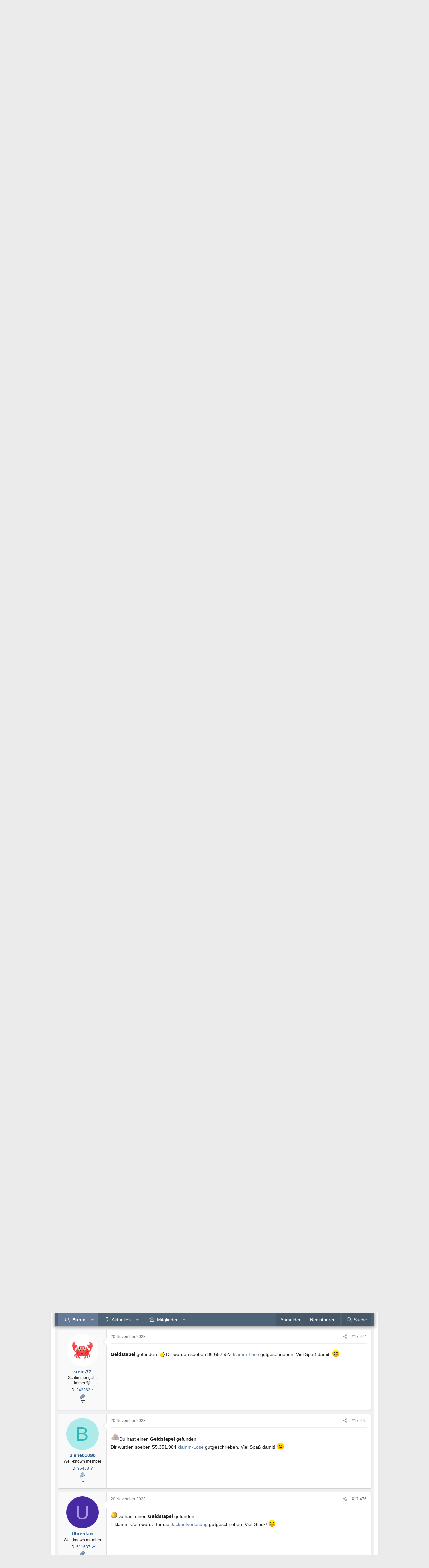

--- FILE ---
content_type: text/html; charset=utf-8
request_url: https://www.klamm.de/forum/threads/geldstapelparty.477330/page-874
body_size: 18257
content:
<!DOCTYPE html>
<html id="XF" lang="de-DE" dir="LTR"
	data-app="public"
	data-template="thread_view"
	data-container-key="node-2"
	data-content-key="thread-477330"
	data-logged-in="false"
	data-cookie-prefix="xf_"
	data-csrf="1768739264,d9ab8442dd849ac615bf20cdf8b769ce"
	class="has-no-js template-thread_view XenBase layout-default style-light sidebar-below   xb-toggled xb-sidebar-show"
	>
<head>
	<meta charset="utf-8" />
	<meta http-equiv="X-UA-Compatible" content="IE=Edge" />
	<meta name="viewport" content="width=device-width, initial-scale=1, viewport-fit=cover">

	
	
	

	<title>Geldstapelparty | Seite 874 | klamm-Forum</title>

	<link rel="manifest" href="/forum/webmanifest.php">
	
		<meta name="theme-color" content="#4f6377" />
	

	<meta name="apple-mobile-web-app-title" content="klamm-Forum">
	
		<link rel="apple-touch-icon" href="https://static.klamm.de/xf/data/assets/logo/android-chrome-192x192.png">
	

	
		
		<meta name="description" content="Du hast einen Geldstapel gefunden.
Dir wurden soeben 82.826.770 klamm-Lose gutgeschrieben. Viel Spaß damit! :-)" />
		<meta property="og:description" content="Du hast einen Geldstapel gefunden.
Dir wurden soeben 82.826.770 klamm-Lose gutgeschrieben. Viel Spaß damit! :-)" />
		<meta property="twitter:description" content="Du hast einen Geldstapel gefunden.
Dir wurden soeben 82.826.770 klamm-Lose gutgeschrieben. Viel Spaß damit! :-)" />
	
	
		<meta property="og:url" content="https://www.klamm.de/forum/threads/geldstapelparty.477330/" />
	
		<link rel="canonical" href="https://www.klamm.de/forum/threads/geldstapelparty.477330/page-874" />
	
		<link rel="prev" href="/forum/threads/geldstapelparty.477330/page-873" />
	
		<link rel="next" href="/forum/threads/geldstapelparty.477330/page-875" />
	

	
		
	
	
	<meta property="og:site_name" content="klamm-Forum" />


	
	
		
	
	
	<meta property="og:type" content="website" />


	
	
		
	
	
	
		<meta property="og:title" content="Geldstapelparty" />
		<meta property="twitter:title" content="Geldstapelparty" />
	


	
	
	
	
		
	
	
	
		<meta property="og:image" content="https://static.klamm.de/logos/klamm/logo_refresh.gif" />
		<meta property="twitter:image" content="https://static.klamm.de/logos/klamm/logo_refresh.gif" />
		<meta property="twitter:card" content="summary" />
	


	

	
	

	
	
	

	


	<link rel="preload" href="/forum/styles/fonts/fa/fa-light-300.woff2?_v=5.15.3" as="font" type="font/woff2" crossorigin="anonymous" />


	<link rel="preload" href="/forum/styles/fonts/fa/fa-solid-900.woff2?_v=5.15.3" as="font" type="font/woff2" crossorigin="anonymous" />


<link rel="preload" href="/forum/styles/fonts/fa/fa-brands-400.woff2?_v=5.15.3" as="font" type="font/woff2" crossorigin="anonymous" />

	<link rel="stylesheet" href="/forum/css.php?css=public%3Anormalize.css%2Cpublic%3Afa.css%2Cpublic%3Acore.less%2Cpublic%3Aapp.less&amp;s=3&amp;l=2&amp;d=1718877160&amp;k=32de5060bf3a27e211c6cd5b939b1d53e0352cab" />

	<link rel="stylesheet" href="/forum/css.php?css=public%3Alightbox.less%2Cpublic%3Amessage.less%2Cpublic%3Ashare_controls.less%2Cpublic%3Axb.less%2Cpublic%3Aextra.less&amp;s=3&amp;l=2&amp;d=1718877160&amp;k=5bfd32c196dea07d8b3da4a1a7f226852b100040" />

	
		<script src="/forum/js/xf/preamble.min.js?_v=dcf8161e"></script>
	


	
		<link rel="icon" type="image/png" href="https://static.klamm.de/xf/data/assets/logo/favicon-32x32.png" sizes="32x32" />
	
	
	
		<link rel="preload" as="style" href="//static.klamm.de/css/css_forum.css?v=080126-10">
		<link rel="preload" as="script" href="//static.klamm.de/js/functions_dcore.js?v=050126-9">
		<link rel="stylesheet" href="//static.klamm.de/css/jquery-ui.min.css?v=011224-2">
		<link rel="stylesheet" href="//static.klamm.de/css/css_forum.css?v=080126-10">		
		<script src="//static.klamm.de/js/jquery.min.js?v=011224-1"></script>
		<script defer src="//static.klamm.de/js/jquery-ui.min.js?v=011224-1"></script>
		<script src="//static.klamm.de/js/functions_dcore.js?v=050126-9"></script>
		<script>
      gl_st = '';
      gl_zid = '747e32a8dacbdf162b633166e7c0a0a7';
      gl_stk = '';
      gl_ste = '';
      gl_stw = '';         
      gl_loc = 'forum';
      gl_lang = 'de'; 
      gl_u = 0;
      gl_ppid = '';
      gl_po = 0;
      gl_gs = false;
      gl_siteid = 117;
      gl_ns = false;
      gl_ng = false;
      gl_mobile = false;
      gl_tablet = false;
      cm_do = false;
      phrase['lose_all'] = 'alle';
      phrase['js_reload_time'] = 'Zeit abgelaufen';
      phrase['js_reload_go'] = 'GO';			
   		</script>   		
			<script async src="https://www.googletagmanager.com/gtag/js?id=G-0YGL4283WM"></script>
			<script>
				window.dataLayer = window.dataLayer || [];
				function gtag(){dataLayer.push(arguments);}
				gtag('js', new Date());
				gtag('config', 'G-0YGL4283WM');
			</script>			
				<script>
					window.dataLayer = window.dataLayer || [];
					window.dataLayer.push({ 'noSticky' : 'true', 'noLayer' : 'true', 'noVideo' : 'true', 'noFire' : 'true' });
				</script>
   		<script defer src="//static.klamm.de/js/functions_ppid.js"></script>
			<script defer src="https://cdns.symplr.de/klamm.de/klamm.js"></script>
				<script src="https://accounts.google.com/gsi/client" async defer></script>
</head>
<body id="site-117" data-template="thread_view">	
<!-- KLAMM HEADER -->
   
   <div id="knotify"></div>   
   <div id="header_main"><div id="ads-bigsize"><div id="klamm.de_bb_1"></div></div><div id="ads-sky"><div id="klamm.de_sky_1"></div></div></div>   
   <div id="page">   
   <header>   
   <div class="box-wrapper guest" id="box-header">
      <div class="box-down">
      	<div id="whoson">
      	    <b>Forum</b>
      	   <div>Portal (<span>18.007</span>)&nbsp;&#183;&nbsp;Forum (<span>14.395</span>)</div>
      	</div>
      	 <div id="loggedin">
   	   </div>
         <div id="logo-guest"><a href="/"><img loading="eager" src="//static.klamm.de/logos/klamm/logo_refresh.gif" width="170" height="35" alt="www.klamm.de" title="www.klamm.de"></a></div>         
   		<div id="toprightb">
      		<div class="ffix">
      		<div id="location">
      		   <a href="/">Portal</a>  <b>&#183;</b> <a href="/forum/" style="color:#3C3C95 !important;">Forum</a> <b>&#183;</b> <a href="/ef/">EF</a> <b>&#183;</b> <a href="/wms/">WMS</a>
            </div>
      		<div id="reguser">
      		   <span>419.634</span> <a href="/user/">User</a>
            </div>
            </div><br class="clearer">
         </div>
         <!-- NAVI --> 
         <nav>        
         <div id="navi-guest">         		
            <ul id="menubar">               
               <li class="click" id="nav1"><a href="/news/">News</a></li>
               <li class="click" id="nav3"><a href="/forum/">Forum</a></li>
               <li class="click" id="nav2"><a href="/schlaufuchs/">Schlaufuchs</a></li>
               <li class="click" id="nav4"><a href="javascript:clickMenu('nav4');">Community</a>
                  <ul class="subnav">
                     <li class="first"><a href="/messenger/"><img class="inav21" src="data:," alt=""><br><span>Messenger</span></a></li>
                     <li><a href="/freunde/"><img class="inav131" src="data:," alt=""><br><span>Freunde</span></a></li>
                     <li><a href="/fotos/"><img class="inav67" src="data:," alt=""><br><span>Fotos</span></a></li>
                     <li><a href="/blog/"><img class="inav104" src="data:," alt=""><br><span>Blogs</span></a></li>                     
                     <li><a href="/user/"><img class="inav95" src="data:," alt=""><br><span>User-Suche</span></a></li>                     
                     <li><a href="/hotvote/"><img class="inav59" src="data:," alt=""><br><span>HotVote</span></a></li>                     
                     <li><a href="/ebay/"><img class="inav20" src="data:," alt=""><br><span>Watcher</span></a></li>
                     <li class="last"><a href="/premium/"><img class="inav122" src="data:," alt=""><br><span>PREMIUM</span></a></li>
                  </ul>
               </li>
               <li class="click" id="nav5"><a href="javascript:clickMenu('nav5');">Lose</a>
                  <ul class="subnav">
                  	 <li class="first"><a href="/partner/start_win.php"><img class="inav32" src="data:," alt=""><br><span>Informationen</span></a></li>
                     <li><a href="/partner/start_win.php?step=10"><img class="inav39" src="data:," alt=""><br><span>Transaktionsliste</span></a></li>
                     <li><a href="/partner/start_win.php?step=7"><img class="inav36" src="data:," alt=""><br><span>Lose-Transfer</span></a></li>
                     <li><a href="/partner/start_win.php?step=11"><img class="inav37" src="data:," alt=""><br><span>Lose verdienen</span></a></li>                                      
                     <li><a href="/trade/"><img class="inav219" src="data:," alt=""><br><span>Buff-Trading</span></a></li>    
                     <li><a href="/partner/start_loselinks.php"><img class="inav23" src="data:," alt=""><br><span>Loselinks</span></a></li>
                     <li><a href="/partner/start_win.php?step=63"><img class="inav123" src="data:," alt=""><br><span>Dauerauftr&auml;ge</span></a></li>
                     <li class="last"><a href="/partner/start_win.php?step=18"><img class="inav40" src="data:," alt=""><br><span>Lose-Tresor</span></a></li>                     
                  </ul>
               </li>
               <li class="click" id="nav7"><a href="javascript:clickMenu('nav7');">Lifestyle</a>
                  <ul class="subnav">                    
                    <li class="first"><a href="/tv/"><img class="inav47" src="data:," alt=""><br><span>TV-Programm</span></a></li>
                    <li><a href="/kino/"><img class="inav87" src="data:," alt=""><br><span>Kino-News</span></a></li>
                    <li><a href="/games/"><img class="inav48" src="data:," alt=""><br><span>Games</span></a></li>
                    <li><a href="/wetter/"><img class="inav68" src="data:," alt=""><br><span>Wetter</span></a></li>
                    <li><a href="/fussball/"><img class="inav177" src="data:," alt=""><br><span>Fu&szlig;ball</span></a></li>
                    <li><a href="/kalender/"><img class="inav110" src="data:," alt=""><br><span>Kalender</span></a></li>
                    <li><a href="/clips/"><img class="inav201" src="data:," alt=""><br><span>Clips</span></a></li>
                    <li class="last"><a href="/sms/"><img class="inav53" src="data:," alt=""><br><span>SMS-Versand</span></a></li>                    										
                  </ul>
               </li>               
               <li class="click" id="nav8"><a href="javascript:clickMenu('nav8');">WIN</a>
                  <ul class="subnav">
                     <li class="first"><a href="/quests/"><img class="inav214" src="data:," alt=""><br><span>Quests</span></a></li>
                     <li><a href="/sweep/"><img class="inav204" src="data:," alt=""><br><span>Lose-Sweeper</span></a></li>
                     <li><a href="/partner/start_win.php?step=20"><img class="inav41" src="data:," alt=""><br><span>Tagesverlosung</span></a></li>
                     <li><a href="/partner/start_win.php?step=5"><img class="inav35" src="data:," alt=""><br><span>Wochenverlosung</span></a></li>
                     <li><a href="/win/"><img class="inav101" src="data:," alt=""><br><span>Sachpreise</span></a></li>
                     <li><a href="/partner/start_coins.php?mode=jackpot"><img class="inav98" src="data:," alt=""><br><span>Jackpot</span></a></li>                        
                     <li class="last"><a href="/refrallye/"><img class="inav105" src="data:," alt=""><br><span>RefRallye</span></a></li>                        
                  </ul>
               </li>               
               <li class="click" id="nav9"><a href="/umfragen/">Umfragen<span id="badge-uc">$$</span></a></li>	              
	              <li class="click" id="nav13"><a href="/wms/">Werben</a></li>
	              <li class="click" id="nav14"><a href="/ef/">API</a></li>
                  <li class="click" id="nav10"><a href="/infos/">Was ist klamm?</a></li>
            </ul>
            <div id="header-sweep"><a href="/sweep/" title="Lose-Sweeper"><img loading="eager" width="19" height="19" alt="" src="//static.klamm.de/images/header-sweep-none.png"></a></div>
         </div>
         </nav>
          <div id="navi-bar-guest"><a href="javascript:clickMenu('bar');"><img loading="eager" src="//static.klamm.de/images/navi-bar.gif" width="25" height="17" alt="Men&uuml;"></a></div>
          <div id="login">
            <form method="post" action="/login/">
              <input type="hidden" name="step" value="4">
              <input type="hidden" name="remember" value="1">
              <input type="hidden" name="hlogin" value="1">
              <div class="ffix bfloat">
                <div class="buttons fl"><button class="button-login" name="loginbutton" type="submit" accesskey="s">Login</button><button class="button-register" name="regbutton" type="button" onClick="window.location.href='/register/';" accesskey="r"><span class="rm-s">NEU</span><span class="rm-h">Anmelden</span></button><div id="reg_gs" title="Mit Google anmelden">
	                <div id="g_id_onload"
								     data-client_id="350535610550-2lds0dh1cvq3n8tmlmrghratk7ar5tls.apps.googleusercontent.com"
								     data-context="signin"
								     data-ux_mode="popup"
								     data-callback="google_signin"
								     data-nonce=""
								     data-auto_select="false">
									</div><div class="g_id_signin"
								     data-type="icon"
								     data-shape="rectangular"
								     data-theme="outline"
								     data-text="signin"
								     data-size="small"
								     data-logo_alignment="left">
									</div>
								</div>
                </div>
               </div><br class="clearer">
            </form>
          </div>
          <div id="lang-guest"><a href="javascript:void(0);" onclick="lang_u(3,'');" title="Deutsch"><img loading="eager" alt="" src="//static.klamm.de/images/control-lang1.gif" width="17" height="12" style="opacity:0.9;"></a><a href="javascript:void(0);" onclick="lang_u(2,'');" title="English"><img loading="eager" alt="" class="mr0" src="//static.klamm.de/images/control-lang2.gif" width="17" height="12"></a></div>
          <div id="lang-one"><a href="javascript:void(0);" onclick="lang_u(2,'');" title="Deutsch"><img loading="eager" alt="" src="//static.klamm.de/images/control-lang1.gif" width="17" height="12"></a></div>
      </div>
  </div>
  </header>
  
      <div id="cont_main">
      <div class="box-wrapper">
            
      <div class="box-down" style="padding: 10px;">
<!-- KLAMM HEADER -->
<div class="p-pageWrapper" id="top">

<div class="p-pageWrapper--helper"></div>



	
<div class="xb-page-wrapper xb-canvas-menuActive">
	
	
	<div class="xb-page-wrapper--helper"></div>
	
	
	

		

<div class="xb-content-wrapper">
	<div class="navigation-helper"></div>




	<div class="p-navSticky p-navSticky--primary" data-xf-init="sticky-header">
		
	<div class="p-nav--wrapper">
	<nav class="p-nav">
		<div class="p-nav-inner">
			<button type="button" class="button--plain p-nav-menuTrigger button" data-xf-click="off-canvas" data-menu=".js-headerOffCanvasMenu" tabindex="0" aria-label="Menü"><span class="button-text">
				<i aria-hidden="true"></i>
			</span></button>

			
			
			<div class="p-nav-scroller hScroller" data-xf-init="h-scroller" data-auto-scroll=".p-navEl.is-selected">
				<div class="hScroller-scroll">
					<ul class="p-nav-list js-offCanvasNavSource">
					
						<li class="navforums">
							
	<div class="p-navEl is-selected" data-has-children="true">
		

			
	
	<a href="/forum/"
		class="p-navEl-link p-navEl-link--splitMenu "
		
		
		data-nav-id="forums">Foren</a>


			<a data-xf-key="1"
				data-xf-click="menu"
				data-menu-pos-ref="< .p-navEl"
				class="p-navEl-splitTrigger"
				role="button"
				tabindex="0"
				aria-label="Toggle erweitert"
				aria-expanded="false"
				aria-haspopup="true"></a>

		
		
			<div class="menu menu--structural" data-menu="menu" aria-hidden="true">
				<div class="menu-content">
					
						
	
	
	<a href="/forum/whats-new/posts/"
		class="menu-linkRow u-indentDepth0 js-offCanvasCopy "
		
		
		data-nav-id="newPosts">Neue Beiträge</a>

	

					
						
	
	
	<a href="/forum/search/?type=post"
		class="menu-linkRow u-indentDepth0 js-offCanvasCopy "
		
		
		data-nav-id="searchForums">Foren durchsuchen</a>

	

					
				</div>
			</div>
		
	</div>

						</li>
					
						<li class="navwhatsNew">
							
	<div class="p-navEl " data-has-children="true">
		

			
	
	<a href="/forum/whats-new/"
		class="p-navEl-link p-navEl-link--splitMenu "
		
		
		data-nav-id="whatsNew">Aktuelles</a>


			<a data-xf-key="2"
				data-xf-click="menu"
				data-menu-pos-ref="< .p-navEl"
				class="p-navEl-splitTrigger"
				role="button"
				tabindex="0"
				aria-label="Toggle erweitert"
				aria-expanded="false"
				aria-haspopup="true"></a>

		
		
			<div class="menu menu--structural" data-menu="menu" aria-hidden="true">
				<div class="menu-content">
					
						
	
	
	<a href="/forum/whats-new/posts/"
		class="menu-linkRow u-indentDepth0 js-offCanvasCopy "
		 rel="nofollow"
		
		data-nav-id="whatsNewPosts">Neue Beiträge</a>

	

					
						
	
	
	<a href="/forum/whats-new/latest-activity"
		class="menu-linkRow u-indentDepth0 js-offCanvasCopy "
		 rel="nofollow"
		
		data-nav-id="latestActivity">Neueste Aktivitäten</a>

	

					
				</div>
			</div>
		
	</div>

						</li>
					
						<li class="navmembers">
							
	<div class="p-navEl " data-has-children="true">
		

			
	
	<a href="/forum/members/"
		class="p-navEl-link p-navEl-link--splitMenu "
		
		
		data-nav-id="members">Mitglieder</a>


			<a data-xf-key="3"
				data-xf-click="menu"
				data-menu-pos-ref="< .p-navEl"
				class="p-navEl-splitTrigger"
				role="button"
				tabindex="0"
				aria-label="Toggle erweitert"
				aria-expanded="false"
				aria-haspopup="true"></a>

		
		
			<div class="menu menu--structural" data-menu="menu" aria-hidden="true">
				<div class="menu-content">
					
						
	
	
	<a href="/forum/online/"
		class="menu-linkRow u-indentDepth0 js-offCanvasCopy "
		
		
		data-nav-id="currentVisitors">Zurzeit aktive Besucher</a>

	

					
				</div>
			</div>
		
	</div>

						</li>
					
					</ul>
				</div>
			</div>

			
			
			<div class="p-nav-opposite">
				<div class="p-navgroup p-account p-navgroup--guest">
					
						<a href="/forum/login/" class="p-navgroup-link p-navgroup-link--textual p-navgroup-link--logIn"
							data-xf-click="overlay" data-follow-redirects="on">
							<span class="p-navgroup-linkText">Anmelden</span>
						</a>
						
							<a href="/forum/register/" class="p-navgroup-link p-navgroup-link--textual p-navgroup-link--register"
								data-xf-click="overlay" data-follow-redirects="on">
								<span class="p-navgroup-linkText">Registrieren</span>
							</a>
						
					
					
					
				</div>

				<div class="p-navgroup p-discovery">
					<a href="/forum/whats-new/"
						class="p-navgroup-link p-navgroup-link--iconic p-navgroup-link--whatsnew"
						aria-label="Aktuelles"
						title="Aktuelles">
						<i aria-hidden="true"></i>
						<span class="p-navgroup-linkText">Aktuelles</span>
					</a>

					
						<a href="/forum/search/"
							class="p-navgroup-link p-navgroup-link--iconic p-navgroup-link--search"
							data-xf-click="menu"
							data-xf-key="/"
							aria-label="Suche"
							aria-expanded="false"
							aria-haspopup="true"
							title="Suche">
							<i aria-hidden="true"></i>
							<span class="p-navgroup-linkText">Suche</span>
						</a>
						<div class="menu menu--structural menu--wide" data-menu="menu" aria-hidden="true">
							<form action="/forum/search/search" method="post"
								class="menu-content"
								data-xf-init="quick-search">

								<h3 class="menu-header">Suche</h3>
								
								<div class="menu-row">
									
										<div class="inputGroup inputGroup--joined">
											<input type="text" class="input" name="keywords" placeholder="Suche…" aria-label="Suche" data-menu-autofocus="true" />
											
			<select name="constraints" class="js-quickSearch-constraint input" aria-label="Suchen in">
				<option value="">Überall</option>
<option value="{&quot;search_type&quot;:&quot;post&quot;}">Themen</option>
<option value="{&quot;search_type&quot;:&quot;post&quot;,&quot;c&quot;:{&quot;nodes&quot;:[2],&quot;child_nodes&quot;:1}}">Dieses Forum</option>
<option value="{&quot;search_type&quot;:&quot;post&quot;,&quot;c&quot;:{&quot;thread&quot;:477330}}">Dieses Thema</option>

			</select>
		
										</div>
									
								</div>

								
								<div class="menu-row">
									<label class="iconic"><input type="checkbox"  name="c[title_only]" value="1" /><i aria-hidden="true"></i><span class="iconic-label">Nur Titel durchsuchen

												
													<span tabindex="0" role="button"
														data-xf-init="tooltip" data-trigger="hover focus click" title="Schlagworte auch durchsuchen">

														<i class="fa--xf far fa-question-circle u-muted u-smaller" aria-hidden="true"></i>
													</span></span></label>

								</div>
								
								<div class="menu-row">
									<div class="inputGroup">
										<span class="inputGroup-text" id="ctrl_search_menu_by_member">Von:</span>
										<input type="text" class="input" name="c[users]" data-xf-init="auto-complete" placeholder="Mitglied" aria-labelledby="ctrl_search_menu_by_member" />
									</div>
								</div>
								<div class="menu-footer">
									<span class="menu-footer-controls">
										<button type="submit" class="button--primary button button--icon button--icon--search"><span class="button-text">Suche</span></button>
										<a href="/forum/search/" class="button"><span class="button-text">Erweiterte Suche…</span></a>
									</span>
								</div>

								<input type="hidden" name="_xfToken" value="1768739264,d9ab8442dd849ac615bf20cdf8b769ce" />
							</form>
						</div>
					
				</div>
			</div>
				

		</div>
	</nav>
	</div>

	</div>
	
	
		<div class="p-sectionLinks--wrapper">
		<div class="p-sectionLinks">
			<div class="p-sectionLinks-inner">
				<div class="hScroller" data-xf-init="h-scroller">
				<div class="hScroller-scroll">
					<ul class="p-sectionLinks-list">
					
						<li>
							
	<div class="p-navEl " >
		

			
	
	<a href="/forum/whats-new/posts/"
		class="p-navEl-link "
		
		data-xf-key="alt+1"
		data-nav-id="newPosts">Neue Beiträge</a>


			

		
		
	</div>

						</li>
					
						<li>
							
	<div class="p-navEl " >
		

			
	
	<a href="/forum/search/?type=post"
		class="p-navEl-link "
		
		data-xf-key="alt+2"
		data-nav-id="searchForums">Foren durchsuchen</a>


			

		
		
	</div>

						</li>
					
					</ul>
				</div>
				</div>
			<div class="p-sectionLinks-right">
				
				
			</div>
			</div>
		</div>
		</div>
	



<div class="offCanvasMenu offCanvasMenu--nav js-headerOffCanvasMenu" data-menu="menu" aria-hidden="true" data-ocm-builder="navigation">
	<div class="offCanvasMenu-backdrop" data-menu-close="true"></div>
	<div class="offCanvasMenu-content">
		<div class="offCanvasMenu-content--inner">
		
		<div class="offCanvasMenu-header">
			Menü
			<a class="offCanvasMenu-closer" data-menu-close="true" role="button" tabindex="0" aria-label="Schließen"></a>
		</div>
		
			<div class="p-offCanvasRegisterLink">
				<div class="offCanvasMenu-linkHolder">
					<a href="/forum/login/" class="offCanvasMenu-link" data-xf-click="overlay" data-menu-close="true">
						Anmelden
					</a>
				</div>
				<hr class="offCanvasMenu-separator" />
				
					<div class="offCanvasMenu-linkHolder">
						<a href="/forum/register/" class="offCanvasMenu-link" data-xf-click="overlay" data-menu-close="true">
							Registrieren
						</a>
					</div>
					<hr class="offCanvasMenu-separator" />
				
			</div>
		
		<div class="offCanvasMenu-subHeader">Navigation</div>
		<div class="js-offCanvasNavTarget"></div>
		<div class="offCanvasMenu-installBanner js-installPromptContainer" style="display: none;" data-xf-init="install-prompt">
			<div class="offCanvasMenu-installBanner-header">App installieren</div>
			<button type="button" class="js-installPromptButton button"><span class="button-text">Installieren</span></button>
			<template class="js-installTemplateIOS">
				<div class="overlay-title">How to install the app on iOS</div>
				<div class="block-body">
					<div class="block-row">
						<p>
							Follow along with the video below to see how to install our site as a web app on your home screen.
						</p>
						<p style="text-align: center">
							<video src="/forum/styles/default/xenforo/add_to_home.mp4"
								width="280" height="480" autoplay loop muted playsinline></video>
						</p>
						<p>
							<small><strong>Anmerkung:</strong> This feature may not be available in some browsers.</small>
						</p>
					</div>
				</div>
			</template>
		</div>

			<div class="offCanvasMenu-subHeader">Weitere</div>
					
			
			
			<div class="offCanvasMenu-linkHolder">
				<a class="offCanvasMenu-link" data-menu-close="true" data-nav-id="closeMenu" role="button" tabindex="0" aria-label="Schließen">Schließen Menü</a>
			</div>
			
		</div>

	</div>
</div>

	
	
<div class="p-body">
	<div class="p-body-inner">
		
		<!--XF:EXTRA_OUTPUT-->

		

		

		 
		
		
	
		<ul class="p-breadcrumbs "
			itemscope itemtype="https://schema.org/BreadcrumbList">
		
			

			
			

			

			
				
				
	<li itemprop="itemListElement" itemscope itemtype="https://schema.org/ListItem">
		<a href="/forum/" itemprop="item">
			<span itemprop="name">Foren</span>
		</a>
		<meta itemprop="position" content="1" />
	</li>

			
			
				
				
	<li itemprop="itemListElement" itemscope itemtype="https://schema.org/ListItem">
		<a href="/forum/#klamm-de.1" itemprop="item">
			<span itemprop="name">klamm.de</span>
		</a>
		<meta itemprop="position" content="2" />
	</li>

			
				
				
	<li itemprop="itemListElement" itemscope itemtype="https://schema.org/ListItem">
		<a href="/forum/boards/klamm-talk.2/" itemprop="item">
			<span itemprop="name">klamm talk</span>
		</a>
		<meta itemprop="position" content="3" />
	</li>

			

		
		</ul>
	

		
		

		
	<noscript class="js-jsWarning"><div class="blockMessage blockMessage--important blockMessage--iconic u-noJsOnly">JavaScript ist deaktiviert. Für eine bessere Darstellung aktiviere bitte JavaScript in deinem Browser, bevor du fortfährst.</div></noscript>

		
	<div class="blockMessage blockMessage--important blockMessage--iconic js-browserWarning" style="display: none">Du verwendest einen veralteten Browser. Es ist möglich, dass diese oder andere Websites nicht korrekt angezeigt werden.<br />Du solltest ein Upgrade durchführen oder einen <a href="https://www.google.com/chrome/browser/" target="_blank">alternativen Browser</a> verwenden.</div>


		
		 
			
		
			<div class="p-body-header">
			
				
					<div class="p-title ">
					
						
							<h1 class="p-title-value">Geldstapelparty</h1>
						
						
					
					</div>
				

				
					<div class="p-description">
	<ul class="listInline listInline--bullet">
		<li>
			<i class="fa--xf fal fa-user" aria-hidden="true" title="Ersteller"></i>
			<span class="u-srOnly">Ersteller</span>

			<a href="/forum/members/akinomezteid.138287/" class="username  u-concealed" dir="auto" data-user-id="138287" data-xf-init="member-tooltip">akinomezteid</a>
		</li>
		<li>
			<i class="fa--xf fal fa-clock" aria-hidden="true" title="Erstellt am"></i>
			<span class="u-srOnly">Erstellt am</span>

			<a href="/forum/threads/geldstapelparty.477330/" class="u-concealed"><time  class="u-dt" dir="auto" datetime="2020-01-13T22:12:56+0100" data-time="1578949976" data-date-string="13 Januar 2020" data-time-string="22:12" title="13 Januar 2020 um 22:12">13 Januar 2020</time></a>
		</li>
		
	</ul>
</div>
				
			
			</div>
		
		
		

		<div class="p-body-main  ">
			
			<div class="p-body-contentCol"></div>
			

			

			<div class="p-body-content">
				
				
				
					
						
				
				<div class="p-body-pageContent">










	
	
	
		
	
	
	


	
	
	
		
	
	
	


	
	
		
	
	
	


	
	












	

	
		
	



















<div class="block block--messages" data-xf-init="" data-type="post" data-href="/forum/inline-mod/" data-search-target="*">

	<span class="u-anchorTarget" id="posts"></span>

	
		
	

	

	<div class="block-outer"><div class="block-outer-main"><nav class="pageNavWrapper pageNavWrapper--mixed ">



<div class="pageNav pageNav--skipStart pageNav--skipEnd">
	
		<a href="/forum/threads/geldstapelparty.477330/page-873" class="pageNav-jump pageNav-jump--prev">Vorherige</a>
	

	<ul class="pageNav-main">
		

	
		<li class="pageNav-page "><a href="/forum/threads/geldstapelparty.477330/">1</a></li>
	


		
			
				<li class="pageNav-page pageNav-page--skip pageNav-page--skipStart">
					<a data-xf-init="tooltip" title="Wechsle zu Seite"
						data-xf-click="menu"
						role="button" tabindex="0" aria-expanded="false" aria-haspopup="true">…</a>
					

	<div class="menu menu--pageJump" data-menu="menu" aria-hidden="true">
		<div class="menu-content">
			<h4 class="menu-header">Wechsle zu Seite</h4>
			<div class="menu-row" data-xf-init="page-jump" data-page-url="/forum/threads/geldstapelparty.477330/page-%page%">
				<div class="inputGroup inputGroup--numbers">
					<div class="inputGroup inputGroup--numbers inputNumber" data-xf-init="number-box"><input type="number" pattern="\d*" class="input input--number js-numberBoxTextInput input input--numberNarrow js-pageJumpPage" value="871"  min="1" max="3120" step="1" required="required" data-menu-autofocus="true" /></div>
					<span class="inputGroup-text"><button type="button" class="js-pageJumpGo button"><span class="button-text">Weiter</span></button></span>
				</div>
			</div>
		</div>
	</div>

				</li>
			
		

		
			

	
		<li class="pageNav-page pageNav-page--earlier"><a href="/forum/threads/geldstapelparty.477330/page-872">872</a></li>
	

		
			

	
		<li class="pageNav-page pageNav-page--earlier"><a href="/forum/threads/geldstapelparty.477330/page-873">873</a></li>
	

		
			

	
		<li class="pageNav-page pageNav-page--current "><a href="/forum/threads/geldstapelparty.477330/page-874">874</a></li>
	

		
			

	
		<li class="pageNav-page pageNav-page--later"><a href="/forum/threads/geldstapelparty.477330/page-875">875</a></li>
	

		
			

	
		<li class="pageNav-page pageNav-page--later"><a href="/forum/threads/geldstapelparty.477330/page-876">876</a></li>
	

		

		
			
				<li class="pageNav-page pageNav-page--skip pageNav-page--skipEnd">
					<a data-xf-init="tooltip" title="Wechsle zu Seite"
						data-xf-click="menu"
						role="button" tabindex="0" aria-expanded="false" aria-haspopup="true">…</a>
					

	<div class="menu menu--pageJump" data-menu="menu" aria-hidden="true">
		<div class="menu-content">
			<h4 class="menu-header">Wechsle zu Seite</h4>
			<div class="menu-row" data-xf-init="page-jump" data-page-url="/forum/threads/geldstapelparty.477330/page-%page%">
				<div class="inputGroup inputGroup--numbers">
					<div class="inputGroup inputGroup--numbers inputNumber" data-xf-init="number-box"><input type="number" pattern="\d*" class="input input--number js-numberBoxTextInput input input--numberNarrow js-pageJumpPage" value="877"  min="1" max="3120" step="1" required="required" data-menu-autofocus="true" /></div>
					<span class="inputGroup-text"><button type="button" class="js-pageJumpGo button"><span class="button-text">Weiter</span></button></span>
				</div>
			</div>
		</div>
	</div>

				</li>
			
		

		

	
		<li class="pageNav-page "><a href="/forum/threads/geldstapelparty.477330/page-3120">3120</a></li>
	

	</ul>

	
		<a href="/forum/threads/geldstapelparty.477330/page-875" class="pageNav-jump pageNav-jump--next">Nächste</a>
	
</div>

<div class="pageNavSimple">
	
		<a href="/forum/threads/geldstapelparty.477330/"
			class="pageNavSimple-el pageNavSimple-el--first"
			data-xf-init="tooltip" title="Erste">
			<i aria-hidden="true"></i> <span class="u-srOnly">Erste</span>
		</a>
		<a href="/forum/threads/geldstapelparty.477330/page-873" class="pageNavSimple-el pageNavSimple-el--prev">
			<i aria-hidden="true"></i> Vorherige
		</a>
	

	<a class="pageNavSimple-el pageNavSimple-el--current"
		data-xf-init="tooltip" title="Wechsle zu Seite"
		data-xf-click="menu" role="button" tabindex="0" aria-expanded="false" aria-haspopup="true">
		874 von 3120
	</a>
	

	<div class="menu menu--pageJump" data-menu="menu" aria-hidden="true">
		<div class="menu-content">
			<h4 class="menu-header">Wechsle zu Seite</h4>
			<div class="menu-row" data-xf-init="page-jump" data-page-url="/forum/threads/geldstapelparty.477330/page-%page%">
				<div class="inputGroup inputGroup--numbers">
					<div class="inputGroup inputGroup--numbers inputNumber" data-xf-init="number-box"><input type="number" pattern="\d*" class="input input--number js-numberBoxTextInput input input--numberNarrow js-pageJumpPage" value="874"  min="1" max="3120" step="1" required="required" data-menu-autofocus="true" /></div>
					<span class="inputGroup-text"><button type="button" class="js-pageJumpGo button"><span class="button-text">Weiter</span></button></span>
				</div>
			</div>
		</div>
	</div>


	
		<a href="/forum/threads/geldstapelparty.477330/page-875" class="pageNavSimple-el pageNavSimple-el--next">
			Nächste <i aria-hidden="true"></i>
		</a>
		<a href="/forum/threads/geldstapelparty.477330/page-3120"
			class="pageNavSimple-el pageNavSimple-el--last"
			data-xf-init="tooltip" title="Letzte">
			<i aria-hidden="true"></i> <span class="u-srOnly">Letzte</span>
		</a>
	
</div>

</nav>



</div></div>

	

	
		
	<div class="block-outer js-threadStatusField"></div>

	

	<div class="block-container lbContainer"
		data-xf-init="lightbox select-to-quote"
		data-message-selector=".js-post"
		data-lb-id="thread-477330"
		data-lb-universal="0">

		<div class="block-body js-replyNewMessageContainer">
			
				

					

					
						

	
	

	

	
	<article class="message message--post js-post js-inlineModContainer  "
		data-author="Phan65"
		data-content="post-8740233"
		id="js-post-8740233"
		itemscope itemtype="https://schema.org/Comment" itemid="https://www.klamm.de/forum/posts/8740233/">

		
			<meta itemprop="parentItem" itemscope itemid="https://www.klamm.de/forum/threads/geldstapelparty.477330/" />
		

		<span class="u-anchorTarget" id="post-8740233"></span>
		

		
			<div class="message-inner">
				
					<div class="message-cell message-cell--user">
						

	<section class="message-user"
		itemprop="author" itemscope itemtype="https://schema.org/Person" itemid="https://www.klamm.de/forum/members/phan65.121930/">

		
			<meta itemprop="url" content="https://www.klamm.de/forum/members/phan65.121930/" />
		

		<div class="message-avatar ">
			<div class="message-avatar-wrapper">				
				
					<a href="/forum/members/phan65.121930/" class="avatar avatar--m avatar--default avatar--default--dynamic" data-user-id="121930" data-xf-init="member-tooltip" style="background-color: #666633; color: #c3c388">
			<span class="avatar-u121930-m" role="img" aria-label="Phan65">P</span> 
		</a>
				
				
			</div>
		</div>
		<div class="message-userDetails">
			<h4 class="message-name"><a href="/forum/members/phan65.121930/" class="username " dir="auto" data-user-id="121930" data-xf-init="member-tooltip"><span itemprop="name">Phan65</span></a></h4>
			<h5 class="userTitle message-userTitle" dir="auto" itemprop="jobTitle">Well-known member</h5>
			
		</div>
			   
					 <div class="k_info">
					    ID: <a href="/user/phan65-16050.html">16050</a>						
						
						 
						 
						 <img loading="lazy" alt="" src="//static.klamm.de/images/ico_boy.gif" width="9" height="9" title="">
						 						 
						 
						<br>
					 	<a href="/premium/" data-xf-init="tooltip" title="Premium"><img loading="lazy" alt="" height="16" width="16" title="P" src="https://static.klamm.de/icons/vip.gif"></a>
					 	
						<a target="_blank" href="/lose/send/16050" rel="nofollow" data-xf-init="tooltip" title="Lose senden"><img height="16" width="16" loading="lazy" alt="L" title="" src="https://static.klamm.de/icons/lose.png"></a>
					  </div>
				    
		
		
			
			
				<div class="message-userExtras">
				
					
						<dl class="pairs pairs--justified">
							
								<dt><i class="fa--xf fal fa-calendar fa-fw" aria-hidden="true" data-xf-init="tooltip" title="Registriert"></i></dt>
							
							<dd>8 Februar 2015</dd>
						</dl>
					
					
						<dl class="pairs pairs--justified">
							
								<dt><i class="fa--xf fal fa-comments fa-fw" aria-hidden="true" data-xf-init="tooltip" title="Beiträge"></i></dt>
							
							<dd>17.938</dd>
						</dl>
					
					
					
						<dl class="pairs pairs--justified">
							
								<dt><i class="fa--xf fal fa-thumbs-up fa-fw" aria-hidden="true" data-xf-init="tooltip" title="Punkte Reaktionen"></i></dt>
							
							<dd>1.331</dd>
						</dl>
					
					
					
					
													
					
					
				
				</div>
			
		
		<span class="message-userArrow"></span>
	</section>

						
							<span id="collapse-8740233" class="collapseTrigger collapseTrigger--block" data-xf-click="toggle" data-xf-init="tooltip" title="Benutzerdetails" data-target="#js-post-8740233 .message-userExtras"></span>
						
					</div>
				

				
					<div class="message-cell message-cell--main">
					
						<div class="message-main js-quickEditTarget">

							
							
								

	

	<header class="message-attribution message-attribution--split">
		<ul class="message-attribution-main listInline ">
			
			
			<li class="u-concealed">
				<a href="/forum/threads/geldstapelparty.477330/post-8740233" rel="nofollow" itemprop="url">
					<time  class="u-dt" dir="auto" datetime="2023-11-20T13:38:33+0100" data-time="1700483913" data-date-string="20 November 2023" data-time-string="13:38" title="20 November 2023 um 13:38" itemprop="datePublished">20 November 2023</time>
				</a>
			</li>
			
		</ul>

		<ul class="message-attribution-opposite message-attribution-opposite--list ">
			
			
			
			<li>
				<a href="/forum/threads/geldstapelparty.477330/post-8740233"
					class="message-attribution-gadget"
					data-xf-init="share-tooltip"
					data-href="/forum/posts/8740233/share"
					aria-label="Teilen"
					rel="nofollow">
					<i class="fa--xf fal fa-share-alt" aria-hidden="true"></i>
				</a>
			</li>
			
			
				<li>
					<a href="/forum/threads/geldstapelparty.477330/post-8740233" rel="nofollow">
						#17.461
					</a>
				</li>
			
		</ul>
	</header>

							
							

							<div class="message-content js-messageContent">
							

								
									
	
	
	

								

								
									
	

	<div class="message-userContent lbContainer js-lbContainer "
		data-lb-id="post-8740233"
		data-lb-caption-desc="Phan65 &middot; 20 November 2023 um 13:38">

		

		<article class="message-body js-selectToQuote">
			
				
			

			<div itemprop="text">
				
					<div class="bbWrapper"><script class="js-extraPhrases" type="application/json">
			{
				"lightbox_close": "Schließen",
				"lightbox_next": "Nächste",
				"lightbox_previous": "Vorherige",
				"lightbox_error": "Der angeforderte Inhalt kann nicht geladen werden. Bitte versuche es später noch einmal.",
				"lightbox_start_slideshow": "Slideshow starten",
				"lightbox_stop_slideshow": "Slideshow stoppen",
				"lightbox_full_screen": "Vollbild",
				"lightbox_thumbnails": "Vorschaubilder",
				"lightbox_download": "Download",
				"lightbox_share": "Teilen",
				"lightbox_zoom": "Vergrößern",
				"lightbox_new_window": "Neues Fenster",
				"lightbox_toggle_sidebar": "Seitenleiste umschalten"
			}
			</script>
		
		
	


	<div class="bbImageWrapper  js-lbImage" title="gst_lose.gif"
		data-src="https://static.klamm.de/images/gst_lose.gif" data-lb-sidebar-href="" data-lb-caption-extra-html="" data-single-image="1">
		<img src="https://static.klamm.de/images/gst_lose.gif"
			data-url="https://static.klamm.de/images/gst_lose.gif"
			class="bbImage"
			data-zoom-target="1"
			style=""
			alt="gst_lose.gif"
			title=""
			width="" height="" loading="lazy" />
	</div>Du hast einen <b>Geldstapel</b> gefunden.<br />
Dir wurden soeben 82.826.770 <a href="https://www.klamm.de/partner/start_win.php?step=10" class="link link--internal">klamm-Lose</a> gutgeschrieben. Viel Spaß damit! <img src="[data-uri]" class="smilie smilie--sprite smilie--sprite1" alt=":)" title="Smile    :)" loading="lazy" data-shortname=":)" /></div>
				
			</div>

			<div class="js-selectToQuoteEnd">&nbsp;</div>
			
				
			
		</article>

		

		
	</div>

								

								
									
	

	

								

								
									
	

								

							
							</div>

							
								
	

	<footer class="message-footer">
		
			<div class="message-microdata" itemprop="interactionStatistic" itemtype="https://schema.org/InteractionCounter" itemscope>
				<meta itemprop="userInteractionCount" content="0" />
				<meta itemprop="interactionType" content="https://schema.org/LikeAction" />
			</div>
		

		

		<div class="reactionsBar js-reactionsList ">
			
		</div>

		<div class="js-historyTarget message-historyTarget toggleTarget" data-href="trigger-href"></div>
	</footer>

							
						</div>

					
					</div>
				
			</div>
		
	</article>

	
	

	
	

	

		
		
		    <div class="message block-row">
		   <div id="klamm.de_forum_3"></div>
		    </div>
		

	

	
	



					

					

				

					

					
						

	
	

	

	
	<article class="message message--post js-post js-inlineModContainer  "
		data-author="Crash67"
		data-content="post-8740243"
		id="js-post-8740243"
		itemscope itemtype="https://schema.org/Comment" itemid="https://www.klamm.de/forum/posts/8740243/">

		
			<meta itemprop="parentItem" itemscope itemid="https://www.klamm.de/forum/threads/geldstapelparty.477330/" />
		

		<span class="u-anchorTarget" id="post-8740243"></span>
		

		
			<div class="message-inner">
				
					<div class="message-cell message-cell--user">
						

	<section class="message-user"
		itemprop="author" itemscope itemtype="https://schema.org/Person" itemid="https://www.klamm.de/forum/members/crash67.15967/">

		
			<meta itemprop="url" content="https://www.klamm.de/forum/members/crash67.15967/" />
		

		<div class="message-avatar ">
			<div class="message-avatar-wrapper">				
				
					<a href="/forum/members/crash67.15967/" class="avatar avatar--m" data-user-id="15967" data-xf-init="member-tooltip">
			<img src="https://static.klamm.de/xf/data/avatars/m/15/15967.jpg?1740478399"  alt="Crash67" class="avatar-u15967-m" width="96" height="96" loading="lazy" itemprop="image" /> 
		</a>
				
				
			</div>
		</div>
		<div class="message-userDetails">
			<h4 class="message-name"><a href="/forum/members/crash67.15967/" class="username " dir="auto" data-user-id="15967" data-xf-init="member-tooltip"><span itemprop="name">Crash67</span></a></h4>
			<h5 class="userTitle message-userTitle" dir="auto" itemprop="jobTitle">Well-known member</h5>
			
		</div>
			   
					 <div class="k_info">
					    ID: <a href="/user/crash67-16688.html">16688</a>						
						
						 
						 
						 <img loading="lazy" alt="" src="//static.klamm.de/images/ico_boy.gif" width="9" height="9" title="">
						 						 
						 
						<br>
					 	<a href="/premium/" data-xf-init="tooltip" title="Premium"><img loading="lazy" alt="" height="16" width="16" title="P" src="https://static.klamm.de/icons/vip.gif"></a>
					 	
						<a target="_blank" href="/lose/send/16688" rel="nofollow" data-xf-init="tooltip" title="Lose senden"><img height="16" width="16" loading="lazy" alt="L" title="" src="https://static.klamm.de/icons/lose.png"></a>
					  </div>
				    
		
		
			
			
				<div class="message-userExtras">
				
					
						<dl class="pairs pairs--justified">
							
								<dt><i class="fa--xf fal fa-calendar fa-fw" aria-hidden="true" data-xf-init="tooltip" title="Registriert"></i></dt>
							
							<dd>6 März 2007</dd>
						</dl>
					
					
						<dl class="pairs pairs--justified">
							
								<dt><i class="fa--xf fal fa-comments fa-fw" aria-hidden="true" data-xf-init="tooltip" title="Beiträge"></i></dt>
							
							<dd>32.445</dd>
						</dl>
					
					
					
						<dl class="pairs pairs--justified">
							
								<dt><i class="fa--xf fal fa-thumbs-up fa-fw" aria-hidden="true" data-xf-init="tooltip" title="Punkte Reaktionen"></i></dt>
							
							<dd>5.690</dd>
						</dl>
					
					
					
					
													
					
					
				
				</div>
			
		
		<span class="message-userArrow"></span>
	</section>

						
							<span id="collapse-8740243" class="collapseTrigger collapseTrigger--block" data-xf-click="toggle" data-xf-init="tooltip" title="Benutzerdetails" data-target="#js-post-8740243 .message-userExtras"></span>
						
					</div>
				

				
					<div class="message-cell message-cell--main">
					
						<div class="message-main js-quickEditTarget">

							
							
								

	

	<header class="message-attribution message-attribution--split">
		<ul class="message-attribution-main listInline ">
			
			
			<li class="u-concealed">
				<a href="/forum/threads/geldstapelparty.477330/post-8740243" rel="nofollow" itemprop="url">
					<time  class="u-dt" dir="auto" datetime="2023-11-20T13:58:50+0100" data-time="1700485130" data-date-string="20 November 2023" data-time-string="13:58" title="20 November 2023 um 13:58" itemprop="datePublished">20 November 2023</time>
				</a>
			</li>
			
		</ul>

		<ul class="message-attribution-opposite message-attribution-opposite--list ">
			
			
			
			<li>
				<a href="/forum/threads/geldstapelparty.477330/post-8740243"
					class="message-attribution-gadget"
					data-xf-init="share-tooltip"
					data-href="/forum/posts/8740243/share"
					aria-label="Teilen"
					rel="nofollow">
					<i class="fa--xf fal fa-share-alt" aria-hidden="true"></i>
				</a>
			</li>
			
			
				<li>
					<a href="/forum/threads/geldstapelparty.477330/post-8740243" rel="nofollow">
						#17.462
					</a>
				</li>
			
		</ul>
	</header>

							
							

							<div class="message-content js-messageContent">
							

								
									
	
	
	

								

								
									
	

	<div class="message-userContent lbContainer js-lbContainer "
		data-lb-id="post-8740243"
		data-lb-caption-desc="Crash67 &middot; 20 November 2023 um 13:58">

		

		<article class="message-body js-selectToQuote">
			
				
			

			<div itemprop="text">
				
					<div class="bbWrapper"><div class="bbImageWrapper  js-lbImage" title="gst_lose.gif"
		data-src="https://static.klamm.de/images/gst_lose.gif" data-lb-sidebar-href="" data-lb-caption-extra-html="" data-single-image="1">
		<img src="https://static.klamm.de/images/gst_lose.gif"
			data-url="https://static.klamm.de/images/gst_lose.gif"
			class="bbImage"
			data-zoom-target="1"
			style=""
			alt="gst_lose.gif"
			title=""
			width="" height="" loading="lazy" />
	</div>Du hast einen <b>Geldstapel</b> gefunden.<br />
Dir wurden soeben 45.314.996 <a href="https://www.klamm.de/partner/start_win.php?step=10" class="link link--internal">klamm-Lose</a> gutgeschrieben. Viel Spaß damit! <img src="[data-uri]" class="smilie smilie--sprite smilie--sprite1" alt=":)" title="Smile    :)" loading="lazy" data-shortname=":)" /></div>
				
			</div>

			<div class="js-selectToQuoteEnd">&nbsp;</div>
			
				
			
		</article>

		

		
	</div>

								

								
									
	

	

								

								
									
	

								

							
							</div>

							
								
	

	<footer class="message-footer">
		
			<div class="message-microdata" itemprop="interactionStatistic" itemtype="https://schema.org/InteractionCounter" itemscope>
				<meta itemprop="userInteractionCount" content="0" />
				<meta itemprop="interactionType" content="https://schema.org/LikeAction" />
			</div>
		

		

		<div class="reactionsBar js-reactionsList ">
			
		</div>

		<div class="js-historyTarget message-historyTarget toggleTarget" data-href="trigger-href"></div>
	</footer>

							
						</div>

					
					</div>
				
			</div>
		
	</article>

	
	

	
	

	

		
		

	

	
	



					

					

				

					

					
						

	
	

	

	
	<article class="message message--post js-post js-inlineModContainer  "
		data-author="Sansi"
		data-content="post-8740253"
		id="js-post-8740253"
		itemscope itemtype="https://schema.org/Comment" itemid="https://www.klamm.de/forum/posts/8740253/">

		
			<meta itemprop="parentItem" itemscope itemid="https://www.klamm.de/forum/threads/geldstapelparty.477330/" />
		

		<span class="u-anchorTarget" id="post-8740253"></span>
		

		
			<div class="message-inner">
				
					<div class="message-cell message-cell--user">
						

	<section class="message-user"
		itemprop="author" itemscope itemtype="https://schema.org/Person" itemid="https://www.klamm.de/forum/members/sansi.16093/">

		
			<meta itemprop="url" content="https://www.klamm.de/forum/members/sansi.16093/" />
		

		<div class="message-avatar ">
			<div class="message-avatar-wrapper">				
				
					<a href="/forum/members/sansi.16093/" class="avatar avatar--m" data-user-id="16093" data-xf-init="member-tooltip">
			<img src="https://static.klamm.de/xf/data/avatars/m/16/16093.jpg?1625136787"  alt="Sansi" class="avatar-u16093-m" width="96" height="96" loading="lazy" itemprop="image" /> 
		</a>
				
				
			</div>
		</div>
		<div class="message-userDetails">
			<h4 class="message-name"><a href="/forum/members/sansi.16093/" class="username " dir="auto" data-user-id="16093" data-xf-init="member-tooltip"><span itemprop="name">Sansi</span></a></h4>
			<h5 class="userTitle message-userTitle" dir="auto" itemprop="jobTitle">Nordlicht</h5>
			
		</div>
			   
					 <div class="k_info">
					    ID: <a href="/user/sansi-217263.html">217263</a>						
						
						 
						 
						 
						 <img loading="lazy" alt="" src="//static.klamm.de/images/ico_girl.gif" width="9" height="9" title="">						 
						 
						<br>
					 	
					 	
						<a target="_blank" href="/lose/send/217263" rel="nofollow" data-xf-init="tooltip" title="Lose senden"><img height="16" width="16" loading="lazy" alt="L" title="" src="https://static.klamm.de/icons/lose.png"></a>
					  </div>
				    
		
		
			
			
				<div class="message-userExtras">
				
					
						<dl class="pairs pairs--justified">
							
								<dt><i class="fa--xf fal fa-calendar fa-fw" aria-hidden="true" data-xf-init="tooltip" title="Registriert"></i></dt>
							
							<dd>9 März 2007</dd>
						</dl>
					
					
						<dl class="pairs pairs--justified">
							
								<dt><i class="fa--xf fal fa-comments fa-fw" aria-hidden="true" data-xf-init="tooltip" title="Beiträge"></i></dt>
							
							<dd>26.595</dd>
						</dl>
					
					
					
						<dl class="pairs pairs--justified">
							
								<dt><i class="fa--xf fal fa-thumbs-up fa-fw" aria-hidden="true" data-xf-init="tooltip" title="Punkte Reaktionen"></i></dt>
							
							<dd>505</dd>
						</dl>
					
					
					
					
													
					
					
				
				</div>
			
		
		<span class="message-userArrow"></span>
	</section>

						
							<span id="collapse-8740253" class="collapseTrigger collapseTrigger--block" data-xf-click="toggle" data-xf-init="tooltip" title="Benutzerdetails" data-target="#js-post-8740253 .message-userExtras"></span>
						
					</div>
				

				
					<div class="message-cell message-cell--main">
					
						<div class="message-main js-quickEditTarget">

							
							
								

	

	<header class="message-attribution message-attribution--split">
		<ul class="message-attribution-main listInline ">
			
			
			<li class="u-concealed">
				<a href="/forum/threads/geldstapelparty.477330/post-8740253" rel="nofollow" itemprop="url">
					<time  class="u-dt" dir="auto" datetime="2023-11-20T14:30:21+0100" data-time="1700487021" data-date-string="20 November 2023" data-time-string="14:30" title="20 November 2023 um 14:30" itemprop="datePublished">20 November 2023</time>
				</a>
			</li>
			
		</ul>

		<ul class="message-attribution-opposite message-attribution-opposite--list ">
			
			
			
			<li>
				<a href="/forum/threads/geldstapelparty.477330/post-8740253"
					class="message-attribution-gadget"
					data-xf-init="share-tooltip"
					data-href="/forum/posts/8740253/share"
					aria-label="Teilen"
					rel="nofollow">
					<i class="fa--xf fal fa-share-alt" aria-hidden="true"></i>
				</a>
			</li>
			
			
				<li>
					<a href="/forum/threads/geldstapelparty.477330/post-8740253" rel="nofollow">
						#17.463
					</a>
				</li>
			
		</ul>
	</header>

							
							

							<div class="message-content js-messageContent">
							

								
									
	
	
	

								

								
									
	

	<div class="message-userContent lbContainer js-lbContainer "
		data-lb-id="post-8740253"
		data-lb-caption-desc="Sansi &middot; 20 November 2023 um 14:30">

		

		<article class="message-body js-selectToQuote">
			
				
			

			<div itemprop="text">
				
					<div class="bbWrapper"><div class="bbImageWrapper  js-lbImage" title="gst_coin.gif"
		data-src="https://static.klamm.de/images/gst_coin.gif" data-lb-sidebar-href="" data-lb-caption-extra-html="" data-single-image="1">
		<img src="https://static.klamm.de/images/gst_coin.gif"
			data-url="https://static.klamm.de/images/gst_coin.gif"
			class="bbImage"
			data-zoom-target="1"
			style=""
			alt="gst_coin.gif"
			title=""
			width="" height="" loading="lazy" />
	</div>Du hast einen <b>Geldstapel</b> gefunden.<br />
1 klamm-Coin wurde für die <a href="https://www.klamm.de/partner/start_coins.php?mode=sachpreis" class="link link--internal">Sachpreisverlosung</a> gutgeschrieben. Viel Glück! <img src="[data-uri]" class="smilie smilie--sprite smilie--sprite1" alt=":)" title="Smile    :)" loading="lazy" data-shortname=":)" /></div>
				
			</div>

			<div class="js-selectToQuoteEnd">&nbsp;</div>
			
				
			
		</article>

		

		
	</div>

								

								
									
	

	

								

								
									
	

								

							
							</div>

							
								
	

	<footer class="message-footer">
		
			<div class="message-microdata" itemprop="interactionStatistic" itemtype="https://schema.org/InteractionCounter" itemscope>
				<meta itemprop="userInteractionCount" content="0" />
				<meta itemprop="interactionType" content="https://schema.org/LikeAction" />
			</div>
		

		

		<div class="reactionsBar js-reactionsList ">
			
		</div>

		<div class="js-historyTarget message-historyTarget toggleTarget" data-href="trigger-href"></div>
	</footer>

							
						</div>

					
					</div>
				
			</div>
		
	</article>

	
	

	
	

	

		
		

	

	
	



					

					

				

					

					
						

	
	

	

	
	<article class="message message--post js-post js-inlineModContainer  "
		data-author="Nightwash"
		data-content="post-8740278"
		id="js-post-8740278"
		itemscope itemtype="https://schema.org/Comment" itemid="https://www.klamm.de/forum/posts/8740278/">

		
			<meta itemprop="parentItem" itemscope itemid="https://www.klamm.de/forum/threads/geldstapelparty.477330/" />
		

		<span class="u-anchorTarget" id="post-8740278"></span>
		

		
			<div class="message-inner">
				
					<div class="message-cell message-cell--user">
						

	<section class="message-user"
		itemprop="author" itemscope itemtype="https://schema.org/Person" itemid="https://www.klamm.de/forum/members/nightwash.48315/">

		
			<meta itemprop="url" content="https://www.klamm.de/forum/members/nightwash.48315/" />
		

		<div class="message-avatar ">
			<div class="message-avatar-wrapper">				
				
					<a href="/forum/members/nightwash.48315/" class="avatar avatar--m" data-user-id="48315" data-xf-init="member-tooltip">
			<img src="https://static.klamm.de/xf/data/avatars/m/48/48315.jpg?1625136892"  alt="Nightwash" class="avatar-u48315-m" width="96" height="96" loading="lazy" itemprop="image" /> 
		</a>
				
				
			</div>
		</div>
		<div class="message-userDetails">
			<h4 class="message-name"><a href="/forum/members/nightwash.48315/" class="username " dir="auto" data-user-id="48315" data-xf-init="member-tooltip"><span itemprop="name">Nightwash</span></a></h4>
			<h5 class="userTitle message-userTitle" dir="auto" itemprop="jobTitle">Wazzup</h5>
			
		</div>
			   
					 <div class="k_info">
					    ID: <a href="/user/nightwash-322103.html">322103</a>						
						
						 
						 
						 <img loading="lazy" alt="" src="//static.klamm.de/images/ico_boy.gif" width="9" height="9" title="">
						 						 
						 
						<br>
					 	
					 	
						<a target="_blank" href="/lose/send/322103" rel="nofollow" data-xf-init="tooltip" title="Lose senden"><img height="16" width="16" loading="lazy" alt="L" title="" src="https://static.klamm.de/icons/lose.png"></a>
					  </div>
				    
		
		
			
			
				<div class="message-userExtras">
				
					
						<dl class="pairs pairs--justified">
							
								<dt><i class="fa--xf fal fa-calendar fa-fw" aria-hidden="true" data-xf-init="tooltip" title="Registriert"></i></dt>
							
							<dd>31 Januar 2009</dd>
						</dl>
					
					
						<dl class="pairs pairs--justified">
							
								<dt><i class="fa--xf fal fa-comments fa-fw" aria-hidden="true" data-xf-init="tooltip" title="Beiträge"></i></dt>
							
							<dd>24.499</dd>
						</dl>
					
					
					
						<dl class="pairs pairs--justified">
							
								<dt><i class="fa--xf fal fa-thumbs-up fa-fw" aria-hidden="true" data-xf-init="tooltip" title="Punkte Reaktionen"></i></dt>
							
							<dd>4.230</dd>
						</dl>
					
					
					
					
													
					
					
				
				</div>
			
		
		<span class="message-userArrow"></span>
	</section>

						
							<span id="collapse-8740278" class="collapseTrigger collapseTrigger--block" data-xf-click="toggle" data-xf-init="tooltip" title="Benutzerdetails" data-target="#js-post-8740278 .message-userExtras"></span>
						
					</div>
				

				
					<div class="message-cell message-cell--main">
					
						<div class="message-main js-quickEditTarget">

							
							
								

	

	<header class="message-attribution message-attribution--split">
		<ul class="message-attribution-main listInline ">
			
			
			<li class="u-concealed">
				<a href="/forum/threads/geldstapelparty.477330/post-8740278" rel="nofollow" itemprop="url">
					<time  class="u-dt" dir="auto" datetime="2023-11-20T15:29:25+0100" data-time="1700490565" data-date-string="20 November 2023" data-time-string="15:29" title="20 November 2023 um 15:29" itemprop="datePublished">20 November 2023</time>
				</a>
			</li>
			
		</ul>

		<ul class="message-attribution-opposite message-attribution-opposite--list ">
			
			
			
			<li>
				<a href="/forum/threads/geldstapelparty.477330/post-8740278"
					class="message-attribution-gadget"
					data-xf-init="share-tooltip"
					data-href="/forum/posts/8740278/share"
					aria-label="Teilen"
					rel="nofollow">
					<i class="fa--xf fal fa-share-alt" aria-hidden="true"></i>
				</a>
			</li>
			
			
				<li>
					<a href="/forum/threads/geldstapelparty.477330/post-8740278" rel="nofollow">
						#17.464
					</a>
				</li>
			
		</ul>
	</header>

							
							

							<div class="message-content js-messageContent">
							

								
									
	
	
	

								

								
									
	

	<div class="message-userContent lbContainer js-lbContainer "
		data-lb-id="post-8740278"
		data-lb-caption-desc="Nightwash &middot; 20 November 2023 um 15:29">

		

		<article class="message-body js-selectToQuote">
			
				
			

			<div itemprop="text">
				
					<div class="bbWrapper"><div class="bbImageWrapper  js-lbImage" title="gst_lose.gif"
		data-src="https://static.klamm.de/images/gst_lose.gif" data-lb-sidebar-href="" data-lb-caption-extra-html="" data-single-image="1">
		<img src="https://static.klamm.de/images/gst_lose.gif"
			data-url="https://static.klamm.de/images/gst_lose.gif"
			class="bbImage"
			data-zoom-target="1"
			style=""
			alt="gst_lose.gif"
			title="gst_lose.gif"
			width="" height="" loading="lazy" />
	</div><br />
Du hast einen <b>Geldstapel</b> gefunden.<br />
Dir wurden soeben 18.954.975 <a href="https://www.klamm.de/partner/start_win.php?step=10" class="link link--internal">klamm-Lose</a> gutgeschrieben. Viel Spaß damit! <img src="[data-uri]" class="smilie smilie--sprite smilie--sprite1" alt=":)" title="Smile    :)" loading="lazy" data-shortname=":)" /></div>
				
			</div>

			<div class="js-selectToQuoteEnd">&nbsp;</div>
			
				
			
		</article>

		

		
	</div>

								

								
									
	

	

								

								
									
	

								

							
							</div>

							
								
	

	<footer class="message-footer">
		
			<div class="message-microdata" itemprop="interactionStatistic" itemtype="https://schema.org/InteractionCounter" itemscope>
				<meta itemprop="userInteractionCount" content="0" />
				<meta itemprop="interactionType" content="https://schema.org/LikeAction" />
			</div>
		

		

		<div class="reactionsBar js-reactionsList ">
			
		</div>

		<div class="js-historyTarget message-historyTarget toggleTarget" data-href="trigger-href"></div>
	</footer>

							
						</div>

					
					</div>
				
			</div>
		
	</article>

	
	

	
	

	

		
		

	

	
	



					

					

				

					

					
						

	
	

	

	
	<article class="message message--post js-post js-inlineModContainer  "
		data-author="speedi1230"
		data-content="post-8740306"
		id="js-post-8740306"
		itemscope itemtype="https://schema.org/Comment" itemid="https://www.klamm.de/forum/posts/8740306/">

		
			<meta itemprop="parentItem" itemscope itemid="https://www.klamm.de/forum/threads/geldstapelparty.477330/" />
		

		<span class="u-anchorTarget" id="post-8740306"></span>
		

		
			<div class="message-inner">
				
					<div class="message-cell message-cell--user">
						

	<section class="message-user"
		itemprop="author" itemscope itemtype="https://schema.org/Person" itemid="https://www.klamm.de/forum/members/speedi1230.126179/">

		
			<meta itemprop="url" content="https://www.klamm.de/forum/members/speedi1230.126179/" />
		

		<div class="message-avatar ">
			<div class="message-avatar-wrapper">				
				
					<a href="/forum/members/speedi1230.126179/" class="avatar avatar--m avatar--default avatar--default--dynamic" data-user-id="126179" data-xf-init="member-tooltip" style="background-color: #1f5c7a; color: #70b8db">
			<span class="avatar-u126179-m" role="img" aria-label="speedi1230">S</span> 
		</a>
				
				
			</div>
		</div>
		<div class="message-userDetails">
			<h4 class="message-name"><a href="/forum/members/speedi1230.126179/" class="username " dir="auto" data-user-id="126179" data-xf-init="member-tooltip"><span itemprop="name">speedi1230</span></a></h4>
			<h5 class="userTitle message-userTitle" dir="auto" itemprop="jobTitle">Well-known member</h5>
			
		</div>
			   
					 <div class="k_info">
					    ID: <a href="/user/speedi1230-448854.html">448854</a>						
						
						 
						 
						 <img loading="lazy" alt="" src="//static.klamm.de/images/ico_boy.gif" width="9" height="9" title="">
						 						 
						 
						<br>
					 	
					 	
						<a target="_blank" href="/lose/send/448854" rel="nofollow" data-xf-init="tooltip" title="Lose senden"><img height="16" width="16" loading="lazy" alt="L" title="" src="https://static.klamm.de/icons/lose.png"></a>
					  </div>
				    
		
		
			
			
				<div class="message-userExtras">
				
					
						<dl class="pairs pairs--justified">
							
								<dt><i class="fa--xf fal fa-calendar fa-fw" aria-hidden="true" data-xf-init="tooltip" title="Registriert"></i></dt>
							
							<dd>23 August 2015</dd>
						</dl>
					
					
						<dl class="pairs pairs--justified">
							
								<dt><i class="fa--xf fal fa-comments fa-fw" aria-hidden="true" data-xf-init="tooltip" title="Beiträge"></i></dt>
							
							<dd>8.053</dd>
						</dl>
					
					
					
						<dl class="pairs pairs--justified">
							
								<dt><i class="fa--xf fal fa-thumbs-up fa-fw" aria-hidden="true" data-xf-init="tooltip" title="Punkte Reaktionen"></i></dt>
							
							<dd>134</dd>
						</dl>
					
					
					
					
													
					
					
				
				</div>
			
		
		<span class="message-userArrow"></span>
	</section>

						
							<span id="collapse-8740306" class="collapseTrigger collapseTrigger--block" data-xf-click="toggle" data-xf-init="tooltip" title="Benutzerdetails" data-target="#js-post-8740306 .message-userExtras"></span>
						
					</div>
				

				
					<div class="message-cell message-cell--main">
					
						<div class="message-main js-quickEditTarget">

							
							
								

	

	<header class="message-attribution message-attribution--split">
		<ul class="message-attribution-main listInline ">
			
			
			<li class="u-concealed">
				<a href="/forum/threads/geldstapelparty.477330/post-8740306" rel="nofollow" itemprop="url">
					<time  class="u-dt" dir="auto" datetime="2023-11-20T15:58:23+0100" data-time="1700492303" data-date-string="20 November 2023" data-time-string="15:58" title="20 November 2023 um 15:58" itemprop="datePublished">20 November 2023</time>
				</a>
			</li>
			
		</ul>

		<ul class="message-attribution-opposite message-attribution-opposite--list ">
			
			
			
			<li>
				<a href="/forum/threads/geldstapelparty.477330/post-8740306"
					class="message-attribution-gadget"
					data-xf-init="share-tooltip"
					data-href="/forum/posts/8740306/share"
					aria-label="Teilen"
					rel="nofollow">
					<i class="fa--xf fal fa-share-alt" aria-hidden="true"></i>
				</a>
			</li>
			
			
				<li>
					<a href="/forum/threads/geldstapelparty.477330/post-8740306" rel="nofollow">
						#17.465
					</a>
				</li>
			
		</ul>
	</header>

							
							

							<div class="message-content js-messageContent">
							

								
									
	
	
	

								

								
									
	

	<div class="message-userContent lbContainer js-lbContainer "
		data-lb-id="post-8740306"
		data-lb-caption-desc="speedi1230 &middot; 20 November 2023 um 15:58">

		

		<article class="message-body js-selectToQuote">
			
				
			

			<div itemprop="text">
				
					<div class="bbWrapper"><div class="bbImageWrapper  js-lbImage" title="gst_coin.gif"
		data-src="https://static.klamm.de/images/gst_coin.gif" data-lb-sidebar-href="" data-lb-caption-extra-html="" data-single-image="1">
		<img src="https://static.klamm.de/images/gst_coin.gif"
			data-url="https://static.klamm.de/images/gst_coin.gif"
			class="bbImage"
			data-zoom-target="1"
			style=""
			alt="gst_coin.gif"
			title=""
			width="" height="" loading="lazy" />
	</div>Du hast einen <b>Geldstapel</b> gefunden.<br />
1 klamm-Coin wurde für die <a href="https://www.klamm.de/partner/start_coins.php?mode=jackpot" class="link link--internal">Jackpotverlosung</a> gutgeschrieben. Viel Glück! <img src="[data-uri]" class="smilie smilie--sprite smilie--sprite1" alt=":)" title="Smile    :)" loading="lazy" data-shortname=":)" /></div>
				
			</div>

			<div class="js-selectToQuoteEnd">&nbsp;</div>
			
				
			
		</article>

		

		
	</div>

								

								
									
	

	

								

								
									
	

								

							
							</div>

							
								
	

	<footer class="message-footer">
		
			<div class="message-microdata" itemprop="interactionStatistic" itemtype="https://schema.org/InteractionCounter" itemscope>
				<meta itemprop="userInteractionCount" content="0" />
				<meta itemprop="interactionType" content="https://schema.org/LikeAction" />
			</div>
		

		

		<div class="reactionsBar js-reactionsList ">
			
		</div>

		<div class="js-historyTarget message-historyTarget toggleTarget" data-href="trigger-href"></div>
	</footer>

							
						</div>

					
					</div>
				
			</div>
		
	</article>

	
	

	
	

	

		
		

	

	
	



					

					

				

					

					
						

	
	

	

	
	<article class="message message--post js-post js-inlineModContainer  "
		data-author="Nightwash"
		data-content="post-8740316"
		id="js-post-8740316"
		itemscope itemtype="https://schema.org/Comment" itemid="https://www.klamm.de/forum/posts/8740316/">

		
			<meta itemprop="parentItem" itemscope itemid="https://www.klamm.de/forum/threads/geldstapelparty.477330/" />
		

		<span class="u-anchorTarget" id="post-8740316"></span>
		

		
			<div class="message-inner">
				
					<div class="message-cell message-cell--user">
						

	<section class="message-user"
		itemprop="author" itemscope itemtype="https://schema.org/Person" itemid="https://www.klamm.de/forum/members/nightwash.48315/">

		
			<meta itemprop="url" content="https://www.klamm.de/forum/members/nightwash.48315/" />
		

		<div class="message-avatar ">
			<div class="message-avatar-wrapper">				
				
					<a href="/forum/members/nightwash.48315/" class="avatar avatar--m" data-user-id="48315" data-xf-init="member-tooltip">
			<img src="https://static.klamm.de/xf/data/avatars/m/48/48315.jpg?1625136892"  alt="Nightwash" class="avatar-u48315-m" width="96" height="96" loading="lazy" itemprop="image" /> 
		</a>
				
				
			</div>
		</div>
		<div class="message-userDetails">
			<h4 class="message-name"><a href="/forum/members/nightwash.48315/" class="username " dir="auto" data-user-id="48315" data-xf-init="member-tooltip"><span itemprop="name">Nightwash</span></a></h4>
			<h5 class="userTitle message-userTitle" dir="auto" itemprop="jobTitle">Wazzup</h5>
			
		</div>
			   
					 <div class="k_info">
					    ID: <a href="/user/nightwash-322103.html">322103</a>						
						
						 
						 
						 <img loading="lazy" alt="" src="//static.klamm.de/images/ico_boy.gif" width="9" height="9" title="">
						 						 
						 
						<br>
					 	
					 	
						<a target="_blank" href="/lose/send/322103" rel="nofollow" data-xf-init="tooltip" title="Lose senden"><img height="16" width="16" loading="lazy" alt="L" title="" src="https://static.klamm.de/icons/lose.png"></a>
					  </div>
				    
		
		
			
			
				<div class="message-userExtras">
				
					
						<dl class="pairs pairs--justified">
							
								<dt><i class="fa--xf fal fa-calendar fa-fw" aria-hidden="true" data-xf-init="tooltip" title="Registriert"></i></dt>
							
							<dd>31 Januar 2009</dd>
						</dl>
					
					
						<dl class="pairs pairs--justified">
							
								<dt><i class="fa--xf fal fa-comments fa-fw" aria-hidden="true" data-xf-init="tooltip" title="Beiträge"></i></dt>
							
							<dd>24.499</dd>
						</dl>
					
					
					
						<dl class="pairs pairs--justified">
							
								<dt><i class="fa--xf fal fa-thumbs-up fa-fw" aria-hidden="true" data-xf-init="tooltip" title="Punkte Reaktionen"></i></dt>
							
							<dd>4.230</dd>
						</dl>
					
					
					
					
													
					
					
				
				</div>
			
		
		<span class="message-userArrow"></span>
	</section>

						
							<span id="collapse-8740316" class="collapseTrigger collapseTrigger--block" data-xf-click="toggle" data-xf-init="tooltip" title="Benutzerdetails" data-target="#js-post-8740316 .message-userExtras"></span>
						
					</div>
				

				
					<div class="message-cell message-cell--main">
					
						<div class="message-main js-quickEditTarget">

							
							
								

	

	<header class="message-attribution message-attribution--split">
		<ul class="message-attribution-main listInline ">
			
			
			<li class="u-concealed">
				<a href="/forum/threads/geldstapelparty.477330/post-8740316" rel="nofollow" itemprop="url">
					<time  class="u-dt" dir="auto" datetime="2023-11-20T16:30:32+0100" data-time="1700494232" data-date-string="20 November 2023" data-time-string="16:30" title="20 November 2023 um 16:30" itemprop="datePublished">20 November 2023</time>
				</a>
			</li>
			
		</ul>

		<ul class="message-attribution-opposite message-attribution-opposite--list ">
			
			
			
			<li>
				<a href="/forum/threads/geldstapelparty.477330/post-8740316"
					class="message-attribution-gadget"
					data-xf-init="share-tooltip"
					data-href="/forum/posts/8740316/share"
					aria-label="Teilen"
					rel="nofollow">
					<i class="fa--xf fal fa-share-alt" aria-hidden="true"></i>
				</a>
			</li>
			
			
				<li>
					<a href="/forum/threads/geldstapelparty.477330/post-8740316" rel="nofollow">
						#17.466
					</a>
				</li>
			
		</ul>
	</header>

							
							

							<div class="message-content js-messageContent">
							

								
									
	
	
	

								

								
									
	

	<div class="message-userContent lbContainer js-lbContainer "
		data-lb-id="post-8740316"
		data-lb-caption-desc="Nightwash &middot; 20 November 2023 um 16:30">

		

		<article class="message-body js-selectToQuote">
			
				
			

			<div itemprop="text">
				
					<div class="bbWrapper"><div class="bbImageWrapper  js-lbImage" title="gst_coin.gif"
		data-src="https://static.klamm.de/images/gst_coin.gif" data-lb-sidebar-href="" data-lb-caption-extra-html="" data-single-image="1">
		<img src="https://static.klamm.de/images/gst_coin.gif"
			data-url="https://static.klamm.de/images/gst_coin.gif"
			class="bbImage"
			data-zoom-target="1"
			style=""
			alt="gst_coin.gif"
			title="gst_coin.gif"
			width="" height="" loading="lazy" />
	</div><br />
Du hast einen <b>Geldstapel</b> gefunden.<br />
1 klamm-Coin wurde für die <a href="https://www.klamm.de/partner/start_coins.php?mode=jackpot" class="link link--internal">Jackpotverlosung</a> gutgeschrieben. Viel Glück! <img src="[data-uri]" class="smilie smilie--sprite smilie--sprite1" alt=":)" title="Smile    :)" loading="lazy" data-shortname=":)" /></div>
				
			</div>

			<div class="js-selectToQuoteEnd">&nbsp;</div>
			
				
			
		</article>

		

		
	</div>

								

								
									
	

	

								

								
									
	

								

							
							</div>

							
								
	

	<footer class="message-footer">
		
			<div class="message-microdata" itemprop="interactionStatistic" itemtype="https://schema.org/InteractionCounter" itemscope>
				<meta itemprop="userInteractionCount" content="0" />
				<meta itemprop="interactionType" content="https://schema.org/LikeAction" />
			</div>
		

		

		<div class="reactionsBar js-reactionsList ">
			
		</div>

		<div class="js-historyTarget message-historyTarget toggleTarget" data-href="trigger-href"></div>
	</footer>

							
						</div>

					
					</div>
				
			</div>
		
	</article>

	
	

	
	

	

		
		

	

	
	



					

					

				

					

					
						

	
	

	

	
	<article class="message message--post js-post js-inlineModContainer  "
		data-author="Sansi"
		data-content="post-8740331"
		id="js-post-8740331"
		itemscope itemtype="https://schema.org/Comment" itemid="https://www.klamm.de/forum/posts/8740331/">

		
			<meta itemprop="parentItem" itemscope itemid="https://www.klamm.de/forum/threads/geldstapelparty.477330/" />
		

		<span class="u-anchorTarget" id="post-8740331"></span>
		

		
			<div class="message-inner">
				
					<div class="message-cell message-cell--user">
						

	<section class="message-user"
		itemprop="author" itemscope itemtype="https://schema.org/Person" itemid="https://www.klamm.de/forum/members/sansi.16093/">

		
			<meta itemprop="url" content="https://www.klamm.de/forum/members/sansi.16093/" />
		

		<div class="message-avatar ">
			<div class="message-avatar-wrapper">				
				
					<a href="/forum/members/sansi.16093/" class="avatar avatar--m" data-user-id="16093" data-xf-init="member-tooltip">
			<img src="https://static.klamm.de/xf/data/avatars/m/16/16093.jpg?1625136787"  alt="Sansi" class="avatar-u16093-m" width="96" height="96" loading="lazy" itemprop="image" /> 
		</a>
				
				
			</div>
		</div>
		<div class="message-userDetails">
			<h4 class="message-name"><a href="/forum/members/sansi.16093/" class="username " dir="auto" data-user-id="16093" data-xf-init="member-tooltip"><span itemprop="name">Sansi</span></a></h4>
			<h5 class="userTitle message-userTitle" dir="auto" itemprop="jobTitle">Nordlicht</h5>
			
		</div>
			   
					 <div class="k_info">
					    ID: <a href="/user/sansi-217263.html">217263</a>						
						
						 
						 
						 
						 <img loading="lazy" alt="" src="//static.klamm.de/images/ico_girl.gif" width="9" height="9" title="">						 
						 
						<br>
					 	
					 	
						<a target="_blank" href="/lose/send/217263" rel="nofollow" data-xf-init="tooltip" title="Lose senden"><img height="16" width="16" loading="lazy" alt="L" title="" src="https://static.klamm.de/icons/lose.png"></a>
					  </div>
				    
		
		
			
			
				<div class="message-userExtras">
				
					
						<dl class="pairs pairs--justified">
							
								<dt><i class="fa--xf fal fa-calendar fa-fw" aria-hidden="true" data-xf-init="tooltip" title="Registriert"></i></dt>
							
							<dd>9 März 2007</dd>
						</dl>
					
					
						<dl class="pairs pairs--justified">
							
								<dt><i class="fa--xf fal fa-comments fa-fw" aria-hidden="true" data-xf-init="tooltip" title="Beiträge"></i></dt>
							
							<dd>26.595</dd>
						</dl>
					
					
					
						<dl class="pairs pairs--justified">
							
								<dt><i class="fa--xf fal fa-thumbs-up fa-fw" aria-hidden="true" data-xf-init="tooltip" title="Punkte Reaktionen"></i></dt>
							
							<dd>505</dd>
						</dl>
					
					
					
					
													
					
					
				
				</div>
			
		
		<span class="message-userArrow"></span>
	</section>

						
							<span id="collapse-8740331" class="collapseTrigger collapseTrigger--block" data-xf-click="toggle" data-xf-init="tooltip" title="Benutzerdetails" data-target="#js-post-8740331 .message-userExtras"></span>
						
					</div>
				

				
					<div class="message-cell message-cell--main">
					
						<div class="message-main js-quickEditTarget">

							
							
								

	

	<header class="message-attribution message-attribution--split">
		<ul class="message-attribution-main listInline ">
			
			
			<li class="u-concealed">
				<a href="/forum/threads/geldstapelparty.477330/post-8740331" rel="nofollow" itemprop="url">
					<time  class="u-dt" dir="auto" datetime="2023-11-20T17:11:15+0100" data-time="1700496675" data-date-string="20 November 2023" data-time-string="17:11" title="20 November 2023 um 17:11" itemprop="datePublished">20 November 2023</time>
				</a>
			</li>
			
		</ul>

		<ul class="message-attribution-opposite message-attribution-opposite--list ">
			
			
			
			<li>
				<a href="/forum/threads/geldstapelparty.477330/post-8740331"
					class="message-attribution-gadget"
					data-xf-init="share-tooltip"
					data-href="/forum/posts/8740331/share"
					aria-label="Teilen"
					rel="nofollow">
					<i class="fa--xf fal fa-share-alt" aria-hidden="true"></i>
				</a>
			</li>
			
			
				<li>
					<a href="/forum/threads/geldstapelparty.477330/post-8740331" rel="nofollow">
						#17.467
					</a>
				</li>
			
		</ul>
	</header>

							
							

							<div class="message-content js-messageContent">
							

								
									
	
	
	

								

								
									
	

	<div class="message-userContent lbContainer js-lbContainer "
		data-lb-id="post-8740331"
		data-lb-caption-desc="Sansi &middot; 20 November 2023 um 17:11">

		

		<article class="message-body js-selectToQuote">
			
				
			

			<div itemprop="text">
				
					<div class="bbWrapper"><div class="bbImageWrapper  js-lbImage" title="gst_video.gif"
		data-src="https://static.klamm.de/images/gst_video.gif" data-lb-sidebar-href="" data-lb-caption-extra-html="" data-single-image="1">
		<img src="https://static.klamm.de/images/gst_video.gif"
			data-url="https://static.klamm.de/images/gst_video.gif"
			class="bbImage"
			data-zoom-target="1"
			style=""
			alt="gst_video.gif"
			title=""
			width="" height="" loading="lazy" />
	</div>Du hast einen <b>Geldstapel</b> gefunden.<br />
Du surfst nun für 24 Stunden mit weniger Video-Werbung. PS: <a href="https://www.klamm.de/partner/unter_premium.php" class="link link--internal">PREMIUM</a>-User surfen dauerhaft so.</div>
				
			</div>

			<div class="js-selectToQuoteEnd">&nbsp;</div>
			
				
			
		</article>

		

		
	</div>

								

								
									
	

	

								

								
									
	

								

							
							</div>

							
								
	

	<footer class="message-footer">
		
			<div class="message-microdata" itemprop="interactionStatistic" itemtype="https://schema.org/InteractionCounter" itemscope>
				<meta itemprop="userInteractionCount" content="0" />
				<meta itemprop="interactionType" content="https://schema.org/LikeAction" />
			</div>
		

		

		<div class="reactionsBar js-reactionsList ">
			
		</div>

		<div class="js-historyTarget message-historyTarget toggleTarget" data-href="trigger-href"></div>
	</footer>

							
						</div>

					
					</div>
				
			</div>
		
	</article>

	
	

	
	

	

		
		

	

	
	



					

					

				

					

					
						

	
	

	

	
	<article class="message message--post js-post js-inlineModContainer  "
		data-author="Sansi"
		data-content="post-8740339"
		id="js-post-8740339"
		itemscope itemtype="https://schema.org/Comment" itemid="https://www.klamm.de/forum/posts/8740339/">

		
			<meta itemprop="parentItem" itemscope itemid="https://www.klamm.de/forum/threads/geldstapelparty.477330/" />
		

		<span class="u-anchorTarget" id="post-8740339"></span>
		

		
			<div class="message-inner">
				
					<div class="message-cell message-cell--user">
						

	<section class="message-user"
		itemprop="author" itemscope itemtype="https://schema.org/Person" itemid="https://www.klamm.de/forum/members/sansi.16093/">

		
			<meta itemprop="url" content="https://www.klamm.de/forum/members/sansi.16093/" />
		

		<div class="message-avatar ">
			<div class="message-avatar-wrapper">				
				
					<a href="/forum/members/sansi.16093/" class="avatar avatar--m" data-user-id="16093" data-xf-init="member-tooltip">
			<img src="https://static.klamm.de/xf/data/avatars/m/16/16093.jpg?1625136787"  alt="Sansi" class="avatar-u16093-m" width="96" height="96" loading="lazy" itemprop="image" /> 
		</a>
				
				
			</div>
		</div>
		<div class="message-userDetails">
			<h4 class="message-name"><a href="/forum/members/sansi.16093/" class="username " dir="auto" data-user-id="16093" data-xf-init="member-tooltip"><span itemprop="name">Sansi</span></a></h4>
			<h5 class="userTitle message-userTitle" dir="auto" itemprop="jobTitle">Nordlicht</h5>
			
		</div>
			   
					 <div class="k_info">
					    ID: <a href="/user/sansi-217263.html">217263</a>						
						
						 
						 
						 
						 <img loading="lazy" alt="" src="//static.klamm.de/images/ico_girl.gif" width="9" height="9" title="">						 
						 
						<br>
					 	
					 	
						<a target="_blank" href="/lose/send/217263" rel="nofollow" data-xf-init="tooltip" title="Lose senden"><img height="16" width="16" loading="lazy" alt="L" title="" src="https://static.klamm.de/icons/lose.png"></a>
					  </div>
				    
		
		
			
			
				<div class="message-userExtras">
				
					
						<dl class="pairs pairs--justified">
							
								<dt><i class="fa--xf fal fa-calendar fa-fw" aria-hidden="true" data-xf-init="tooltip" title="Registriert"></i></dt>
							
							<dd>9 März 2007</dd>
						</dl>
					
					
						<dl class="pairs pairs--justified">
							
								<dt><i class="fa--xf fal fa-comments fa-fw" aria-hidden="true" data-xf-init="tooltip" title="Beiträge"></i></dt>
							
							<dd>26.595</dd>
						</dl>
					
					
					
						<dl class="pairs pairs--justified">
							
								<dt><i class="fa--xf fal fa-thumbs-up fa-fw" aria-hidden="true" data-xf-init="tooltip" title="Punkte Reaktionen"></i></dt>
							
							<dd>505</dd>
						</dl>
					
					
					
					
													
					
					
				
				</div>
			
		
		<span class="message-userArrow"></span>
	</section>

						
							<span id="collapse-8740339" class="collapseTrigger collapseTrigger--block" data-xf-click="toggle" data-xf-init="tooltip" title="Benutzerdetails" data-target="#js-post-8740339 .message-userExtras"></span>
						
					</div>
				

				
					<div class="message-cell message-cell--main">
					
						<div class="message-main js-quickEditTarget">

							
							
								

	

	<header class="message-attribution message-attribution--split">
		<ul class="message-attribution-main listInline ">
			
			
			<li class="u-concealed">
				<a href="/forum/threads/geldstapelparty.477330/post-8740339" rel="nofollow" itemprop="url">
					<time  class="u-dt" dir="auto" datetime="2023-11-20T17:28:52+0100" data-time="1700497732" data-date-string="20 November 2023" data-time-string="17:28" title="20 November 2023 um 17:28" itemprop="datePublished">20 November 2023</time>
				</a>
			</li>
			
		</ul>

		<ul class="message-attribution-opposite message-attribution-opposite--list ">
			
			
			
			<li>
				<a href="/forum/threads/geldstapelparty.477330/post-8740339"
					class="message-attribution-gadget"
					data-xf-init="share-tooltip"
					data-href="/forum/posts/8740339/share"
					aria-label="Teilen"
					rel="nofollow">
					<i class="fa--xf fal fa-share-alt" aria-hidden="true"></i>
				</a>
			</li>
			
			
				<li>
					<a href="/forum/threads/geldstapelparty.477330/post-8740339" rel="nofollow">
						#17.468
					</a>
				</li>
			
		</ul>
	</header>

							
							

							<div class="message-content js-messageContent">
							

								
									
	
	
	

								

								
									
	

	<div class="message-userContent lbContainer js-lbContainer "
		data-lb-id="post-8740339"
		data-lb-caption-desc="Sansi &middot; 20 November 2023 um 17:28">

		

		<article class="message-body js-selectToQuote">
			
				
			

			<div itemprop="text">
				
					<div class="bbWrapper"><div class="bbImageWrapper  js-lbImage" title="gst_lose.gif"
		data-src="https://static.klamm.de/images/gst_lose.gif" data-lb-sidebar-href="" data-lb-caption-extra-html="" data-single-image="1">
		<img src="https://static.klamm.de/images/gst_lose.gif"
			data-url="https://static.klamm.de/images/gst_lose.gif"
			class="bbImage"
			data-zoom-target="1"
			style=""
			alt="gst_lose.gif"
			title=""
			width="" height="" loading="lazy" />
	</div>Du hast einen <b>Geldstapel</b> gefunden.<br />
Dir wurden soeben 89.515.832 <a href="https://www.klamm.de/partner/start_win.php?step=10" class="link link--internal">klamm-Lose</a> gutgeschrieben. Viel Spaß damit! <img src="[data-uri]" class="smilie smilie--sprite smilie--sprite1" alt=":)" title="Smile    :)" loading="lazy" data-shortname=":)" /></div>
				
			</div>

			<div class="js-selectToQuoteEnd">&nbsp;</div>
			
				
			
		</article>

		

		
	</div>

								

								
									
	

	

								

								
									
	

								

							
							</div>

							
								
	

	<footer class="message-footer">
		
			<div class="message-microdata" itemprop="interactionStatistic" itemtype="https://schema.org/InteractionCounter" itemscope>
				<meta itemprop="userInteractionCount" content="0" />
				<meta itemprop="interactionType" content="https://schema.org/LikeAction" />
			</div>
		

		

		<div class="reactionsBar js-reactionsList ">
			
		</div>

		<div class="js-historyTarget message-historyTarget toggleTarget" data-href="trigger-href"></div>
	</footer>

							
						</div>

					
					</div>
				
			</div>
		
	</article>

	
	

	
	

	

		
		

	

	
	



					

					

				

					

					
						

	
	

	

	
	<article class="message message--post js-post js-inlineModContainer  "
		data-author="Crash67"
		data-content="post-8740346"
		id="js-post-8740346"
		itemscope itemtype="https://schema.org/Comment" itemid="https://www.klamm.de/forum/posts/8740346/">

		
			<meta itemprop="parentItem" itemscope itemid="https://www.klamm.de/forum/threads/geldstapelparty.477330/" />
		

		<span class="u-anchorTarget" id="post-8740346"></span>
		

		
			<div class="message-inner">
				
					<div class="message-cell message-cell--user">
						

	<section class="message-user"
		itemprop="author" itemscope itemtype="https://schema.org/Person" itemid="https://www.klamm.de/forum/members/crash67.15967/">

		
			<meta itemprop="url" content="https://www.klamm.de/forum/members/crash67.15967/" />
		

		<div class="message-avatar ">
			<div class="message-avatar-wrapper">				
				
					<a href="/forum/members/crash67.15967/" class="avatar avatar--m" data-user-id="15967" data-xf-init="member-tooltip">
			<img src="https://static.klamm.de/xf/data/avatars/m/15/15967.jpg?1740478399"  alt="Crash67" class="avatar-u15967-m" width="96" height="96" loading="lazy" itemprop="image" /> 
		</a>
				
				
			</div>
		</div>
		<div class="message-userDetails">
			<h4 class="message-name"><a href="/forum/members/crash67.15967/" class="username " dir="auto" data-user-id="15967" data-xf-init="member-tooltip"><span itemprop="name">Crash67</span></a></h4>
			<h5 class="userTitle message-userTitle" dir="auto" itemprop="jobTitle">Well-known member</h5>
			
		</div>
			   
					 <div class="k_info">
					    ID: <a href="/user/crash67-16688.html">16688</a>						
						
						 
						 
						 <img loading="lazy" alt="" src="//static.klamm.de/images/ico_boy.gif" width="9" height="9" title="">
						 						 
						 
						<br>
					 	<a href="/premium/" data-xf-init="tooltip" title="Premium"><img loading="lazy" alt="" height="16" width="16" title="P" src="https://static.klamm.de/icons/vip.gif"></a>
					 	
						<a target="_blank" href="/lose/send/16688" rel="nofollow" data-xf-init="tooltip" title="Lose senden"><img height="16" width="16" loading="lazy" alt="L" title="" src="https://static.klamm.de/icons/lose.png"></a>
					  </div>
				    
		
		
			
			
				<div class="message-userExtras">
				
					
						<dl class="pairs pairs--justified">
							
								<dt><i class="fa--xf fal fa-calendar fa-fw" aria-hidden="true" data-xf-init="tooltip" title="Registriert"></i></dt>
							
							<dd>6 März 2007</dd>
						</dl>
					
					
						<dl class="pairs pairs--justified">
							
								<dt><i class="fa--xf fal fa-comments fa-fw" aria-hidden="true" data-xf-init="tooltip" title="Beiträge"></i></dt>
							
							<dd>32.445</dd>
						</dl>
					
					
					
						<dl class="pairs pairs--justified">
							
								<dt><i class="fa--xf fal fa-thumbs-up fa-fw" aria-hidden="true" data-xf-init="tooltip" title="Punkte Reaktionen"></i></dt>
							
							<dd>5.690</dd>
						</dl>
					
					
					
					
													
					
					
				
				</div>
			
		
		<span class="message-userArrow"></span>
	</section>

						
							<span id="collapse-8740346" class="collapseTrigger collapseTrigger--block" data-xf-click="toggle" data-xf-init="tooltip" title="Benutzerdetails" data-target="#js-post-8740346 .message-userExtras"></span>
						
					</div>
				

				
					<div class="message-cell message-cell--main">
					
						<div class="message-main js-quickEditTarget">

							
							
								

	

	<header class="message-attribution message-attribution--split">
		<ul class="message-attribution-main listInline ">
			
			
			<li class="u-concealed">
				<a href="/forum/threads/geldstapelparty.477330/post-8740346" rel="nofollow" itemprop="url">
					<time  class="u-dt" dir="auto" datetime="2023-11-20T18:12:57+0100" data-time="1700500377" data-date-string="20 November 2023" data-time-string="18:12" title="20 November 2023 um 18:12" itemprop="datePublished">20 November 2023</time>
				</a>
			</li>
			
		</ul>

		<ul class="message-attribution-opposite message-attribution-opposite--list ">
			
			
			
			<li>
				<a href="/forum/threads/geldstapelparty.477330/post-8740346"
					class="message-attribution-gadget"
					data-xf-init="share-tooltip"
					data-href="/forum/posts/8740346/share"
					aria-label="Teilen"
					rel="nofollow">
					<i class="fa--xf fal fa-share-alt" aria-hidden="true"></i>
				</a>
			</li>
			
			
				<li>
					<a href="/forum/threads/geldstapelparty.477330/post-8740346" rel="nofollow">
						#17.469
					</a>
				</li>
			
		</ul>
	</header>

							
							

							<div class="message-content js-messageContent">
							

								
									
	
	
	

								

								
									
	

	<div class="message-userContent lbContainer js-lbContainer "
		data-lb-id="post-8740346"
		data-lb-caption-desc="Crash67 &middot; 20 November 2023 um 18:12">

		

		<article class="message-body js-selectToQuote">
			
				
			

			<div itemprop="text">
				
					<div class="bbWrapper"><div class="bbImageWrapper  js-lbImage" title="gst_lose.gif"
		data-src="https://static.klamm.de/images/gst_lose.gif" data-lb-sidebar-href="" data-lb-caption-extra-html="" data-single-image="1">
		<img src="https://static.klamm.de/images/gst_lose.gif"
			data-url="https://static.klamm.de/images/gst_lose.gif"
			class="bbImage"
			data-zoom-target="1"
			style=""
			alt="gst_lose.gif"
			title=""
			width="" height="" loading="lazy" />
	</div>Du hast einen <b>Geldstapel</b> gefunden.<br />
Dir wurden soeben 25.655.404 <a href="https://www.klamm.de/partner/start_win.php?step=10" class="link link--internal">klamm-Lose</a> gutgeschrieben. Viel Spaß damit! <img src="[data-uri]" class="smilie smilie--sprite smilie--sprite1" alt=":)" title="Smile    :)" loading="lazy" data-shortname=":)" /></div>
				
			</div>

			<div class="js-selectToQuoteEnd">&nbsp;</div>
			
				
			
		</article>

		

		
	</div>

								

								
									
	

	

								

								
									
	

								

							
							</div>

							
								
	

	<footer class="message-footer">
		
			<div class="message-microdata" itemprop="interactionStatistic" itemtype="https://schema.org/InteractionCounter" itemscope>
				<meta itemprop="userInteractionCount" content="0" />
				<meta itemprop="interactionType" content="https://schema.org/LikeAction" />
			</div>
		

		

		<div class="reactionsBar js-reactionsList ">
			
		</div>

		<div class="js-historyTarget message-historyTarget toggleTarget" data-href="trigger-href"></div>
	</footer>

							
						</div>

					
					</div>
				
			</div>
		
	</article>

	
	

	
	

	

		
		

	

	
	



					

					

				

					

					
						

	
	

	

	
	<article class="message message--post js-post js-inlineModContainer  "
		data-author="krebs77"
		data-content="post-8740387"
		id="js-post-8740387"
		itemscope itemtype="https://schema.org/Comment" itemid="https://www.klamm.de/forum/posts/8740387/">

		
			<meta itemprop="parentItem" itemscope itemid="https://www.klamm.de/forum/threads/geldstapelparty.477330/" />
		

		<span class="u-anchorTarget" id="post-8740387"></span>
		

		
			<div class="message-inner">
				
					<div class="message-cell message-cell--user">
						

	<section class="message-user"
		itemprop="author" itemscope itemtype="https://schema.org/Person" itemid="https://www.klamm.de/forum/members/krebs77.34961/">

		
			<meta itemprop="url" content="https://www.klamm.de/forum/members/krebs77.34961/" />
		

		<div class="message-avatar ">
			<div class="message-avatar-wrapper">				
				
					<a href="/forum/members/krebs77.34961/" class="avatar avatar--m" data-user-id="34961" data-xf-init="member-tooltip">
			<img src="https://static.klamm.de/xf/data/avatars/m/34/34961.jpg?1625752256" srcset="https://static.klamm.de/xf/data/avatars/l/34/34961.jpg?1625752256 2x" alt="krebs77" class="avatar-u34961-m" width="96" height="96" loading="lazy" itemprop="image" /> 
		</a>
				
				
			</div>
		</div>
		<div class="message-userDetails">
			<h4 class="message-name"><a href="/forum/members/krebs77.34961/" class="username " dir="auto" data-user-id="34961" data-xf-init="member-tooltip"><span itemprop="name">krebs77</span></a></h4>
			<h5 class="userTitle message-userTitle" dir="auto" itemprop="jobTitle">Schlimmer geht immer 😈</h5>
			
		</div>
			   
					 <div class="k_info">
					    ID: <a href="/user/krebs77-243362.html">243362</a>						
						
						 
						 
						 
						 <img loading="lazy" alt="" src="//static.klamm.de/images/ico_girl.gif" width="9" height="9" title="">						 
						 
						<br>
					 	
					 	
						<a target="_blank" href="/lose/send/243362" rel="nofollow" data-xf-init="tooltip" title="Lose senden"><img height="16" width="16" loading="lazy" alt="L" title="" src="https://static.klamm.de/icons/lose.png"></a>
					  </div>
				    
		
		
			
			
				<div class="message-userExtras">
				
					
						<dl class="pairs pairs--justified">
							
								<dt><i class="fa--xf fal fa-calendar fa-fw" aria-hidden="true" data-xf-init="tooltip" title="Registriert"></i></dt>
							
							<dd>6 März 2008</dd>
						</dl>
					
					
						<dl class="pairs pairs--justified">
							
								<dt><i class="fa--xf fal fa-comments fa-fw" aria-hidden="true" data-xf-init="tooltip" title="Beiträge"></i></dt>
							
							<dd>17.763</dd>
						</dl>
					
					
					
						<dl class="pairs pairs--justified">
							
								<dt><i class="fa--xf fal fa-thumbs-up fa-fw" aria-hidden="true" data-xf-init="tooltip" title="Punkte Reaktionen"></i></dt>
							
							<dd>4.527</dd>
						</dl>
					
					
					
					
													
					
					
				
				</div>
			
		
		<span class="message-userArrow"></span>
	</section>

						
							<span id="collapse-8740387" class="collapseTrigger collapseTrigger--block" data-xf-click="toggle" data-xf-init="tooltip" title="Benutzerdetails" data-target="#js-post-8740387 .message-userExtras"></span>
						
					</div>
				

				
					<div class="message-cell message-cell--main">
					
						<div class="message-main js-quickEditTarget">

							
							
								

	

	<header class="message-attribution message-attribution--split">
		<ul class="message-attribution-main listInline ">
			
			
			<li class="u-concealed">
				<a href="/forum/threads/geldstapelparty.477330/post-8740387" rel="nofollow" itemprop="url">
					<time  class="u-dt" dir="auto" datetime="2023-11-20T20:07:26+0100" data-time="1700507246" data-date-string="20 November 2023" data-time-string="20:07" title="20 November 2023 um 20:07" itemprop="datePublished">20 November 2023</time>
				</a>
			</li>
			
		</ul>

		<ul class="message-attribution-opposite message-attribution-opposite--list ">
			
			
			
			<li>
				<a href="/forum/threads/geldstapelparty.477330/post-8740387"
					class="message-attribution-gadget"
					data-xf-init="share-tooltip"
					data-href="/forum/posts/8740387/share"
					aria-label="Teilen"
					rel="nofollow">
					<i class="fa--xf fal fa-share-alt" aria-hidden="true"></i>
				</a>
			</li>
			
			
				<li>
					<a href="/forum/threads/geldstapelparty.477330/post-8740387" rel="nofollow">
						#17.470
					</a>
				</li>
			
		</ul>
	</header>

							
							

							<div class="message-content js-messageContent">
							

								
									
	
	
	

								

								
									
	

	<div class="message-userContent lbContainer js-lbContainer "
		data-lb-id="post-8740387"
		data-lb-caption-desc="krebs77 &middot; 20 November 2023 um 20:07">

		

		<article class="message-body js-selectToQuote">
			
				
			

			<div itemprop="text">
				
					<div class="bbWrapper"><b>Geldstapel</b> gefunden. <img src="//static.klamm.de/forum/smilies/icon_eek.gif"  class="smilie" loading="lazy" alt="8O" title="Shocked    8O" data-shortname="8O" /> Du surfst nun für 24 Stunden mit weniger Video-Werbung. <img src="[data-uri]" class="smilie smilie--sprite smilie--sprite1" alt=":)" title="Smile    :)" loading="lazy" data-shortname=":)" /></div>
				
			</div>

			<div class="js-selectToQuoteEnd">&nbsp;</div>
			
				
			
		</article>

		

		
	</div>

								

								
									
	

	

								

								
									
	

								

							
							</div>

							
								
	

	<footer class="message-footer">
		
			<div class="message-microdata" itemprop="interactionStatistic" itemtype="https://schema.org/InteractionCounter" itemscope>
				<meta itemprop="userInteractionCount" content="0" />
				<meta itemprop="interactionType" content="https://schema.org/LikeAction" />
			</div>
		

		

		<div class="reactionsBar js-reactionsList ">
			
		</div>

		<div class="js-historyTarget message-historyTarget toggleTarget" data-href="trigger-href"></div>
	</footer>

							
						</div>

					
					</div>
				
			</div>
		
	</article>

	
	

	
	

	

		
		

	

	
	



					

					

				

					

					
						

	
	

	

	
	<article class="message message--post js-post js-inlineModContainer  "
		data-author="rexo"
		data-content="post-8740398"
		id="js-post-8740398"
		itemscope itemtype="https://schema.org/Comment" itemid="https://www.klamm.de/forum/posts/8740398/">

		
			<meta itemprop="parentItem" itemscope itemid="https://www.klamm.de/forum/threads/geldstapelparty.477330/" />
		

		<span class="u-anchorTarget" id="post-8740398"></span>
		

		
			<div class="message-inner">
				
					<div class="message-cell message-cell--user">
						

	<section class="message-user"
		itemprop="author" itemscope itemtype="https://schema.org/Person" itemid="https://www.klamm.de/forum/members/rexo.137835/">

		
			<meta itemprop="url" content="https://www.klamm.de/forum/members/rexo.137835/" />
		

		<div class="message-avatar ">
			<div class="message-avatar-wrapper">				
				
					<a href="/forum/members/rexo.137835/" class="avatar avatar--m avatar--default avatar--default--dynamic" data-user-id="137835" data-xf-init="member-tooltip" style="background-color: #cc9933; color: #3d2e0f">
			<span class="avatar-u137835-m" role="img" aria-label="rexo">R</span> 
		</a>
				
				
			</div>
		</div>
		<div class="message-userDetails">
			<h4 class="message-name"><a href="/forum/members/rexo.137835/" class="username " dir="auto" data-user-id="137835" data-xf-init="member-tooltip"><span itemprop="name">rexo</span></a></h4>
			<h5 class="userTitle message-userTitle" dir="auto" itemprop="jobTitle">Well-known member</h5>
			
		</div>
			   
					 <div class="k_info">
					    ID: <a href="/user/rexo-10081.html">10081</a>						
						
						 
						 
						 <img loading="lazy" alt="" src="//static.klamm.de/images/ico_boy.gif" width="9" height="9" title="">
						 						 
						 
						<br>
					 	
					 	
						<a target="_blank" href="/lose/send/10081" rel="nofollow" data-xf-init="tooltip" title="Lose senden"><img height="16" width="16" loading="lazy" alt="L" title="" src="https://static.klamm.de/icons/lose.png"></a>
					  </div>
				    
		
		
			
			
				<div class="message-userExtras">
				
					
						<dl class="pairs pairs--justified">
							
								<dt><i class="fa--xf fal fa-calendar fa-fw" aria-hidden="true" data-xf-init="tooltip" title="Registriert"></i></dt>
							
							<dd>13 Januar 2019</dd>
						</dl>
					
					
						<dl class="pairs pairs--justified">
							
								<dt><i class="fa--xf fal fa-comments fa-fw" aria-hidden="true" data-xf-init="tooltip" title="Beiträge"></i></dt>
							
							<dd>8.602</dd>
						</dl>
					
					
					
						<dl class="pairs pairs--justified">
							
								<dt><i class="fa--xf fal fa-thumbs-up fa-fw" aria-hidden="true" data-xf-init="tooltip" title="Punkte Reaktionen"></i></dt>
							
							<dd>17</dd>
						</dl>
					
					
					
					
													
					
					
				
				</div>
			
		
		<span class="message-userArrow"></span>
	</section>

						
							<span id="collapse-8740398" class="collapseTrigger collapseTrigger--block" data-xf-click="toggle" data-xf-init="tooltip" title="Benutzerdetails" data-target="#js-post-8740398 .message-userExtras"></span>
						
					</div>
				

				
					<div class="message-cell message-cell--main">
					
						<div class="message-main js-quickEditTarget">

							
							
								

	

	<header class="message-attribution message-attribution--split">
		<ul class="message-attribution-main listInline ">
			
			
			<li class="u-concealed">
				<a href="/forum/threads/geldstapelparty.477330/post-8740398" rel="nofollow" itemprop="url">
					<time  class="u-dt" dir="auto" datetime="2023-11-20T20:20:07+0100" data-time="1700508007" data-date-string="20 November 2023" data-time-string="20:20" title="20 November 2023 um 20:20" itemprop="datePublished">20 November 2023</time>
				</a>
			</li>
			
		</ul>

		<ul class="message-attribution-opposite message-attribution-opposite--list ">
			
			
			
			<li>
				<a href="/forum/threads/geldstapelparty.477330/post-8740398"
					class="message-attribution-gadget"
					data-xf-init="share-tooltip"
					data-href="/forum/posts/8740398/share"
					aria-label="Teilen"
					rel="nofollow">
					<i class="fa--xf fal fa-share-alt" aria-hidden="true"></i>
				</a>
			</li>
			
			
				<li>
					<a href="/forum/threads/geldstapelparty.477330/post-8740398" rel="nofollow">
						#17.471
					</a>
				</li>
			
		</ul>
	</header>

							
							

							<div class="message-content js-messageContent">
							

								
									
	
	
	

								

								
									
	

	<div class="message-userContent lbContainer js-lbContainer "
		data-lb-id="post-8740398"
		data-lb-caption-desc="rexo &middot; 20 November 2023 um 20:20">

		

		<article class="message-body js-selectToQuote">
			
				
			

			<div itemprop="text">
				
					<div class="bbWrapper">Du hast einen <b>Geldstapel</b> gefunden.<br />
Dir wurden soeben 65.916.019 <a href="https://www.klamm.de/partner/start_win.php?step=10" class="link link--internal">klamm-Lose</a> gutgeschrieben. Viel Spaß damit! <img src="[data-uri]" class="smilie smilie--sprite smilie--sprite1" alt=":)" title="Smile    :)" loading="lazy" data-shortname=":)" /></div>
				
			</div>

			<div class="js-selectToQuoteEnd">&nbsp;</div>
			
				
			
		</article>

		

		
	</div>

								

								
									
	

	

								

								
									
	

								

							
							</div>

							
								
	

	<footer class="message-footer">
		
			<div class="message-microdata" itemprop="interactionStatistic" itemtype="https://schema.org/InteractionCounter" itemscope>
				<meta itemprop="userInteractionCount" content="0" />
				<meta itemprop="interactionType" content="https://schema.org/LikeAction" />
			</div>
		

		

		<div class="reactionsBar js-reactionsList ">
			
		</div>

		<div class="js-historyTarget message-historyTarget toggleTarget" data-href="trigger-href"></div>
	</footer>

							
						</div>

					
					</div>
				
			</div>
		
	</article>

	
	

	
	

	

		
		

	

	
	



					

					

				

					

					
						

	
	

	

	
	<article class="message message--post js-post js-inlineModContainer  "
		data-author="Minka2012"
		data-content="post-8740401"
		id="js-post-8740401"
		itemscope itemtype="https://schema.org/Comment" itemid="https://www.klamm.de/forum/posts/8740401/">

		
			<meta itemprop="parentItem" itemscope itemid="https://www.klamm.de/forum/threads/geldstapelparty.477330/" />
		

		<span class="u-anchorTarget" id="post-8740401"></span>
		

		
			<div class="message-inner">
				
					<div class="message-cell message-cell--user">
						

	<section class="message-user"
		itemprop="author" itemscope itemtype="https://schema.org/Person" itemid="https://www.klamm.de/forum/members/minka2012.59171/">

		
			<meta itemprop="url" content="https://www.klamm.de/forum/members/minka2012.59171/" />
		

		<div class="message-avatar ">
			<div class="message-avatar-wrapper">				
				
					<a href="/forum/members/minka2012.59171/" class="avatar avatar--m avatar--default avatar--default--dynamic" data-user-id="59171" data-xf-init="member-tooltip" style="background-color: #e0c285; color: #8f6b24">
			<span class="avatar-u59171-m" role="img" aria-label="Minka2012">M</span> 
		</a>
				
				
			</div>
		</div>
		<div class="message-userDetails">
			<h4 class="message-name"><a href="/forum/members/minka2012.59171/" class="username " dir="auto" data-user-id="59171" data-xf-init="member-tooltip"><span itemprop="name">Minka2012</span></a></h4>
			<h5 class="userTitle message-userTitle" dir="auto" itemprop="jobTitle">Well-known member</h5>
			
		</div>
			   
					 <div class="k_info">
					    ID: <a href="/user/minki2012-393596.html">393596</a>						
						
						 
						 <img loading="lazy" alt="" src="//static.klamm.de/images/ico_nogen.gif" width="9" height="9" title="">
						 
						 						 
						 
						<br>
					 	<a href="/premium/" data-xf-init="tooltip" title="Premium"><img loading="lazy" alt="" height="16" width="16" title="P" src="https://static.klamm.de/icons/vip.gif"></a>
					 	
						<a target="_blank" href="/lose/send/393596" rel="nofollow" data-xf-init="tooltip" title="Lose senden"><img height="16" width="16" loading="lazy" alt="L" title="" src="https://static.klamm.de/icons/lose.png"></a>
					  </div>
				    
		
		
			
			
				<div class="message-userExtras">
				
					
						<dl class="pairs pairs--justified">
							
								<dt><i class="fa--xf fal fa-calendar fa-fw" aria-hidden="true" data-xf-init="tooltip" title="Registriert"></i></dt>
							
							<dd>21 März 2010</dd>
						</dl>
					
					
						<dl class="pairs pairs--justified">
							
								<dt><i class="fa--xf fal fa-comments fa-fw" aria-hidden="true" data-xf-init="tooltip" title="Beiträge"></i></dt>
							
							<dd>9.345</dd>
						</dl>
					
					
					
						<dl class="pairs pairs--justified">
							
								<dt><i class="fa--xf fal fa-thumbs-up fa-fw" aria-hidden="true" data-xf-init="tooltip" title="Punkte Reaktionen"></i></dt>
							
							<dd>1.242</dd>
						</dl>
					
					
					
					
													
					
					
				
				</div>
			
		
		<span class="message-userArrow"></span>
	</section>

						
							<span id="collapse-8740401" class="collapseTrigger collapseTrigger--block" data-xf-click="toggle" data-xf-init="tooltip" title="Benutzerdetails" data-target="#js-post-8740401 .message-userExtras"></span>
						
					</div>
				

				
					<div class="message-cell message-cell--main">
					
						<div class="message-main js-quickEditTarget">

							
							
								

	

	<header class="message-attribution message-attribution--split">
		<ul class="message-attribution-main listInline ">
			
			
			<li class="u-concealed">
				<a href="/forum/threads/geldstapelparty.477330/post-8740401" rel="nofollow" itemprop="url">
					<time  class="u-dt" dir="auto" datetime="2023-11-20T20:32:11+0100" data-time="1700508731" data-date-string="20 November 2023" data-time-string="20:32" title="20 November 2023 um 20:32" itemprop="datePublished">20 November 2023</time>
				</a>
			</li>
			
		</ul>

		<ul class="message-attribution-opposite message-attribution-opposite--list ">
			
			
			
			<li>
				<a href="/forum/threads/geldstapelparty.477330/post-8740401"
					class="message-attribution-gadget"
					data-xf-init="share-tooltip"
					data-href="/forum/posts/8740401/share"
					aria-label="Teilen"
					rel="nofollow">
					<i class="fa--xf fal fa-share-alt" aria-hidden="true"></i>
				</a>
			</li>
			
			
				<li>
					<a href="/forum/threads/geldstapelparty.477330/post-8740401" rel="nofollow">
						#17.472
					</a>
				</li>
			
		</ul>
	</header>

							
							

							<div class="message-content js-messageContent">
							

								
									
	
	
	

								

								
									
	

	<div class="message-userContent lbContainer js-lbContainer "
		data-lb-id="post-8740401"
		data-lb-caption-desc="Minka2012 &middot; 20 November 2023 um 20:32">

		

		<article class="message-body js-selectToQuote">
			
				
			

			<div itemprop="text">
				
					<div class="bbWrapper">Du hast einen <b>Geldstapel</b> gefunden.<br />
1 klamm-Coin wurde für die <a href="https://www.klamm.de/partner/start_coins.php?mode=jackpot" class="link link--internal">Jackpotverlosung</a> gutgeschrieben. Viel Glück! <img src="[data-uri]" class="smilie smilie--sprite smilie--sprite1" alt=":)" title="Smile    :)" loading="lazy" data-shortname=":)" /></div>
				
			</div>

			<div class="js-selectToQuoteEnd">&nbsp;</div>
			
				
			
		</article>

		

		
	</div>

								

								
									
	

	

								

								
									
	

								

							
							</div>

							
								
	

	<footer class="message-footer">
		
			<div class="message-microdata" itemprop="interactionStatistic" itemtype="https://schema.org/InteractionCounter" itemscope>
				<meta itemprop="userInteractionCount" content="0" />
				<meta itemprop="interactionType" content="https://schema.org/LikeAction" />
			</div>
		

		

		<div class="reactionsBar js-reactionsList ">
			
		</div>

		<div class="js-historyTarget message-historyTarget toggleTarget" data-href="trigger-href"></div>
	</footer>

							
						</div>

					
					</div>
				
			</div>
		
	</article>

	
	

	
	

	

		
		

	

	
	



					

					

				

					

					
						

	
	

	

	
	<article class="message message--post js-post js-inlineModContainer  "
		data-author="Briareos"
		data-content="post-8740411"
		id="js-post-8740411"
		itemscope itemtype="https://schema.org/Comment" itemid="https://www.klamm.de/forum/posts/8740411/">

		
			<meta itemprop="parentItem" itemscope itemid="https://www.klamm.de/forum/threads/geldstapelparty.477330/" />
		

		<span class="u-anchorTarget" id="post-8740411"></span>
		

		
			<div class="message-inner">
				
					<div class="message-cell message-cell--user">
						

	<section class="message-user"
		itemprop="author" itemscope itemtype="https://schema.org/Person" itemid="https://www.klamm.de/forum/members/briareos.2468/">

		
			<meta itemprop="url" content="https://www.klamm.de/forum/members/briareos.2468/" />
		

		<div class="message-avatar ">
			<div class="message-avatar-wrapper">				
				
					<a href="/forum/members/briareos.2468/" class="avatar avatar--m" data-user-id="2468" data-xf-init="member-tooltip">
			<img src="https://static.klamm.de/xf/data/avatars/m/2/2468.jpg?1625136731"  alt="Briareos" class="avatar-u2468-m" width="96" height="96" loading="lazy" itemprop="image" /> 
		</a>
				
				
			</div>
		</div>
		<div class="message-userDetails">
			<h4 class="message-name"><a href="/forum/members/briareos.2468/" class="username " dir="auto" data-user-id="2468" data-xf-init="member-tooltip"><span itemprop="name">Briareos</span></a></h4>
			<h5 class="userTitle message-userTitle" dir="auto" itemprop="jobTitle">Warlord</h5>
			
		</div>
			   
					 <div class="k_info">
					    ID: <a href="/user/briareos-7810.html">7810</a>						
						
						 
						 
						 <img loading="lazy" alt="" src="//static.klamm.de/images/ico_boy.gif" width="9" height="9" title="">
						 						 
						 
						<br>
					 	
					 	
						<a target="_blank" href="/lose/send/7810" rel="nofollow" data-xf-init="tooltip" title="Lose senden"><img height="16" width="16" loading="lazy" alt="L" title="" src="https://static.klamm.de/icons/lose.png"></a>
					  </div>
				    
		
		
			
			
				<div class="message-userExtras">
				
					
						<dl class="pairs pairs--justified">
							
								<dt><i class="fa--xf fal fa-calendar fa-fw" aria-hidden="true" data-xf-init="tooltip" title="Registriert"></i></dt>
							
							<dd>1 Mai 2006</dd>
						</dl>
					
					
						<dl class="pairs pairs--justified">
							
								<dt><i class="fa--xf fal fa-comments fa-fw" aria-hidden="true" data-xf-init="tooltip" title="Beiträge"></i></dt>
							
							<dd>3.607</dd>
						</dl>
					
					
					
						<dl class="pairs pairs--justified">
							
								<dt><i class="fa--xf fal fa-thumbs-up fa-fw" aria-hidden="true" data-xf-init="tooltip" title="Punkte Reaktionen"></i></dt>
							
							<dd>691</dd>
						</dl>
					
					
					
					
													
					
					
				
				</div>
			
		
		<span class="message-userArrow"></span>
	</section>

						
							<span id="collapse-8740411" class="collapseTrigger collapseTrigger--block" data-xf-click="toggle" data-xf-init="tooltip" title="Benutzerdetails" data-target="#js-post-8740411 .message-userExtras"></span>
						
					</div>
				

				
					<div class="message-cell message-cell--main">
					
						<div class="message-main js-quickEditTarget">

							
							
								

	

	<header class="message-attribution message-attribution--split">
		<ul class="message-attribution-main listInline ">
			
			
			<li class="u-concealed">
				<a href="/forum/threads/geldstapelparty.477330/post-8740411" rel="nofollow" itemprop="url">
					<time  class="u-dt" dir="auto" datetime="2023-11-20T21:06:22+0100" data-time="1700510782" data-date-string="20 November 2023" data-time-string="21:06" title="20 November 2023 um 21:06" itemprop="datePublished">20 November 2023</time>
				</a>
			</li>
			
		</ul>

		<ul class="message-attribution-opposite message-attribution-opposite--list ">
			
			
			
			<li>
				<a href="/forum/threads/geldstapelparty.477330/post-8740411"
					class="message-attribution-gadget"
					data-xf-init="share-tooltip"
					data-href="/forum/posts/8740411/share"
					aria-label="Teilen"
					rel="nofollow">
					<i class="fa--xf fal fa-share-alt" aria-hidden="true"></i>
				</a>
			</li>
			
			
				<li>
					<a href="/forum/threads/geldstapelparty.477330/post-8740411" rel="nofollow">
						#17.473
					</a>
				</li>
			
		</ul>
	</header>

							
							

							<div class="message-content js-messageContent">
							

								
									
	
	
	

								

								
									
	

	<div class="message-userContent lbContainer js-lbContainer "
		data-lb-id="post-8740411"
		data-lb-caption-desc="Briareos &middot; 20 November 2023 um 21:06">

		

		<article class="message-body js-selectToQuote">
			
				
			

			<div itemprop="text">
				
					<div class="bbWrapper"><div class="bbImageWrapper  js-lbImage" title="gst_lose.gif"
		data-src="https://static.klamm.de/images/gst_lose.gif" data-lb-sidebar-href="" data-lb-caption-extra-html="" data-single-image="1">
		<img src="https://static.klamm.de/images/gst_lose.gif"
			data-url="https://static.klamm.de/images/gst_lose.gif"
			class="bbImage"
			data-zoom-target="1"
			style=""
			alt="gst_lose.gif"
			title=""
			width="" height="" loading="lazy" />
	</div>Du hast einen <b>Geldstapel</b> gefunden.<br />
Dir wurden soeben 26.526.607 <a href="https://www.klamm.de/partner/start_win.php?step=10" class="link link--internal">klamm-Lose</a> gutgeschrieben. Viel Spaß damit! <img src="[data-uri]" class="smilie smilie--sprite smilie--sprite1" alt=":)" title="Smile    :)" loading="lazy" data-shortname=":)" /></div>
				
			</div>

			<div class="js-selectToQuoteEnd">&nbsp;</div>
			
				
			
		</article>

		

		
	</div>

								

								
									
	

	

								

								
									
	

								

							
							</div>

							
								
	

	<footer class="message-footer">
		
			<div class="message-microdata" itemprop="interactionStatistic" itemtype="https://schema.org/InteractionCounter" itemscope>
				<meta itemprop="userInteractionCount" content="0" />
				<meta itemprop="interactionType" content="https://schema.org/LikeAction" />
			</div>
		

		

		<div class="reactionsBar js-reactionsList ">
			
		</div>

		<div class="js-historyTarget message-historyTarget toggleTarget" data-href="trigger-href"></div>
	</footer>

							
						</div>

					
					</div>
				
			</div>
		
	</article>

	
	

	
	

	

		
		

	

	
	



					

					

				

					

					
						

	
	

	

	
	<article class="message message--post js-post js-inlineModContainer  "
		data-author="krebs77"
		data-content="post-8740422"
		id="js-post-8740422"
		itemscope itemtype="https://schema.org/Comment" itemid="https://www.klamm.de/forum/posts/8740422/">

		
			<meta itemprop="parentItem" itemscope itemid="https://www.klamm.de/forum/threads/geldstapelparty.477330/" />
		

		<span class="u-anchorTarget" id="post-8740422"></span>
		

		
			<div class="message-inner">
				
					<div class="message-cell message-cell--user">
						

	<section class="message-user"
		itemprop="author" itemscope itemtype="https://schema.org/Person" itemid="https://www.klamm.de/forum/members/krebs77.34961/">

		
			<meta itemprop="url" content="https://www.klamm.de/forum/members/krebs77.34961/" />
		

		<div class="message-avatar ">
			<div class="message-avatar-wrapper">				
				
					<a href="/forum/members/krebs77.34961/" class="avatar avatar--m" data-user-id="34961" data-xf-init="member-tooltip">
			<img src="https://static.klamm.de/xf/data/avatars/m/34/34961.jpg?1625752256" srcset="https://static.klamm.de/xf/data/avatars/l/34/34961.jpg?1625752256 2x" alt="krebs77" class="avatar-u34961-m" width="96" height="96" loading="lazy" itemprop="image" /> 
		</a>
				
				
			</div>
		</div>
		<div class="message-userDetails">
			<h4 class="message-name"><a href="/forum/members/krebs77.34961/" class="username " dir="auto" data-user-id="34961" data-xf-init="member-tooltip"><span itemprop="name">krebs77</span></a></h4>
			<h5 class="userTitle message-userTitle" dir="auto" itemprop="jobTitle">Schlimmer geht immer 😈</h5>
			
		</div>
			   
					 <div class="k_info">
					    ID: <a href="/user/krebs77-243362.html">243362</a>						
						
						 
						 
						 
						 <img loading="lazy" alt="" src="//static.klamm.de/images/ico_girl.gif" width="9" height="9" title="">						 
						 
						<br>
					 	
					 	
						<a target="_blank" href="/lose/send/243362" rel="nofollow" data-xf-init="tooltip" title="Lose senden"><img height="16" width="16" loading="lazy" alt="L" title="" src="https://static.klamm.de/icons/lose.png"></a>
					  </div>
				    
		
		
			
			
				<div class="message-userExtras">
				
					
						<dl class="pairs pairs--justified">
							
								<dt><i class="fa--xf fal fa-calendar fa-fw" aria-hidden="true" data-xf-init="tooltip" title="Registriert"></i></dt>
							
							<dd>6 März 2008</dd>
						</dl>
					
					
						<dl class="pairs pairs--justified">
							
								<dt><i class="fa--xf fal fa-comments fa-fw" aria-hidden="true" data-xf-init="tooltip" title="Beiträge"></i></dt>
							
							<dd>17.763</dd>
						</dl>
					
					
					
						<dl class="pairs pairs--justified">
							
								<dt><i class="fa--xf fal fa-thumbs-up fa-fw" aria-hidden="true" data-xf-init="tooltip" title="Punkte Reaktionen"></i></dt>
							
							<dd>4.527</dd>
						</dl>
					
					
					
					
													
					
					
				
				</div>
			
		
		<span class="message-userArrow"></span>
	</section>

						
							<span id="collapse-8740422" class="collapseTrigger collapseTrigger--block" data-xf-click="toggle" data-xf-init="tooltip" title="Benutzerdetails" data-target="#js-post-8740422 .message-userExtras"></span>
						
					</div>
				

				
					<div class="message-cell message-cell--main">
					
						<div class="message-main js-quickEditTarget">

							
							
								

	

	<header class="message-attribution message-attribution--split">
		<ul class="message-attribution-main listInline ">
			
			
			<li class="u-concealed">
				<a href="/forum/threads/geldstapelparty.477330/post-8740422" rel="nofollow" itemprop="url">
					<time  class="u-dt" dir="auto" datetime="2023-11-20T21:53:50+0100" data-time="1700513630" data-date-string="20 November 2023" data-time-string="21:53" title="20 November 2023 um 21:53" itemprop="datePublished">20 November 2023</time>
				</a>
			</li>
			
		</ul>

		<ul class="message-attribution-opposite message-attribution-opposite--list ">
			
			
			
			<li>
				<a href="/forum/threads/geldstapelparty.477330/post-8740422"
					class="message-attribution-gadget"
					data-xf-init="share-tooltip"
					data-href="/forum/posts/8740422/share"
					aria-label="Teilen"
					rel="nofollow">
					<i class="fa--xf fal fa-share-alt" aria-hidden="true"></i>
				</a>
			</li>
			
			
				<li>
					<a href="/forum/threads/geldstapelparty.477330/post-8740422" rel="nofollow">
						#17.474
					</a>
				</li>
			
		</ul>
	</header>

							
							

							<div class="message-content js-messageContent">
							

								
									
	
	
	

								

								
									
	

	<div class="message-userContent lbContainer js-lbContainer "
		data-lb-id="post-8740422"
		data-lb-caption-desc="krebs77 &middot; 20 November 2023 um 21:53">

		

		<article class="message-body js-selectToQuote">
			
				
			

			<div itemprop="text">
				
					<div class="bbWrapper"><b>Geldstapel</b> gefunden. <img src="//static.klamm.de/forum/smilies/icon_yes.gif"  class="smilie" loading="lazy" alt=":yes:" title="Yes    :yes:" data-shortname=":yes:" /> Dir wurden soeben 86.652.923 <a href="https://www.klamm.de/partner/start_win.php?step=10" class="link link--internal">klamm-Lose</a> gutgeschrieben. Viel Spaß damit! <img src="[data-uri]" class="smilie smilie--sprite smilie--sprite1" alt=":)" title="Smile    :)" loading="lazy" data-shortname=":)" /></div>
				
			</div>

			<div class="js-selectToQuoteEnd">&nbsp;</div>
			
				
			
		</article>

		

		
	</div>

								

								
									
	

	

								

								
									
	

								

							
							</div>

							
								
	

	<footer class="message-footer">
		
			<div class="message-microdata" itemprop="interactionStatistic" itemtype="https://schema.org/InteractionCounter" itemscope>
				<meta itemprop="userInteractionCount" content="0" />
				<meta itemprop="interactionType" content="https://schema.org/LikeAction" />
			</div>
		

		

		<div class="reactionsBar js-reactionsList ">
			
		</div>

		<div class="js-historyTarget message-historyTarget toggleTarget" data-href="trigger-href"></div>
	</footer>

							
						</div>

					
					</div>
				
			</div>
		
	</article>

	
	

	
	

	

		
		

	

	
	



					

					

				

					

					
						

	
	

	

	
	<article class="message message--post js-post js-inlineModContainer  "
		data-author="biene01090"
		data-content="post-8740437"
		id="js-post-8740437"
		itemscope itemtype="https://schema.org/Comment" itemid="https://www.klamm.de/forum/posts/8740437/">

		
			<meta itemprop="parentItem" itemscope itemid="https://www.klamm.de/forum/threads/geldstapelparty.477330/" />
		

		<span class="u-anchorTarget" id="post-8740437"></span>
		

		
			<div class="message-inner">
				
					<div class="message-cell message-cell--user">
						

	<section class="message-user"
		itemprop="author" itemscope itemtype="https://schema.org/Person" itemid="https://www.klamm.de/forum/members/biene01090.9864/">

		
			<meta itemprop="url" content="https://www.klamm.de/forum/members/biene01090.9864/" />
		

		<div class="message-avatar ">
			<div class="message-avatar-wrapper">				
				
					<a href="/forum/members/biene01090.9864/" class="avatar avatar--m avatar--default avatar--default--dynamic" data-user-id="9864" data-xf-init="member-tooltip" style="background-color: #adebeb; color: #2eb8b8">
			<span class="avatar-u9864-m" role="img" aria-label="biene01090">B</span> 
		</a>
				
				
			</div>
		</div>
		<div class="message-userDetails">
			<h4 class="message-name"><a href="/forum/members/biene01090.9864/" class="username " dir="auto" data-user-id="9864" data-xf-init="member-tooltip"><span itemprop="name">biene01090</span></a></h4>
			<h5 class="userTitle message-userTitle" dir="auto" itemprop="jobTitle">Well-known member</h5>
			
		</div>
			   
					 <div class="k_info">
					    ID: <a href="/user/biene01090-96438.html">96438</a>						
						
						 
						 
						 
						 <img loading="lazy" alt="" src="//static.klamm.de/images/ico_girl.gif" width="9" height="9" title="">						 
						 
						<br>
					 	
					 	
						<a target="_blank" href="/lose/send/96438" rel="nofollow" data-xf-init="tooltip" title="Lose senden"><img height="16" width="16" loading="lazy" alt="L" title="" src="https://static.klamm.de/icons/lose.png"></a>
					  </div>
				    
		
		
			
			
				<div class="message-userExtras">
				
					
						<dl class="pairs pairs--justified">
							
								<dt><i class="fa--xf fal fa-calendar fa-fw" aria-hidden="true" data-xf-init="tooltip" title="Registriert"></i></dt>
							
							<dd>28 September 2006</dd>
						</dl>
					
					
						<dl class="pairs pairs--justified">
							
								<dt><i class="fa--xf fal fa-comments fa-fw" aria-hidden="true" data-xf-init="tooltip" title="Beiträge"></i></dt>
							
							<dd>11.894</dd>
						</dl>
					
					
					
						<dl class="pairs pairs--justified">
							
								<dt><i class="fa--xf fal fa-thumbs-up fa-fw" aria-hidden="true" data-xf-init="tooltip" title="Punkte Reaktionen"></i></dt>
							
							<dd>272</dd>
						</dl>
					
					
					
					
													
					
					
				
				</div>
			
		
		<span class="message-userArrow"></span>
	</section>

						
							<span id="collapse-8740437" class="collapseTrigger collapseTrigger--block" data-xf-click="toggle" data-xf-init="tooltip" title="Benutzerdetails" data-target="#js-post-8740437 .message-userExtras"></span>
						
					</div>
				

				
					<div class="message-cell message-cell--main">
					
						<div class="message-main js-quickEditTarget">

							
							
								

	

	<header class="message-attribution message-attribution--split">
		<ul class="message-attribution-main listInline ">
			
			
			<li class="u-concealed">
				<a href="/forum/threads/geldstapelparty.477330/post-8740437" rel="nofollow" itemprop="url">
					<time  class="u-dt" dir="auto" datetime="2023-11-20T22:27:29+0100" data-time="1700515649" data-date-string="20 November 2023" data-time-string="22:27" title="20 November 2023 um 22:27" itemprop="datePublished">20 November 2023</time>
				</a>
			</li>
			
		</ul>

		<ul class="message-attribution-opposite message-attribution-opposite--list ">
			
			
			
			<li>
				<a href="/forum/threads/geldstapelparty.477330/post-8740437"
					class="message-attribution-gadget"
					data-xf-init="share-tooltip"
					data-href="/forum/posts/8740437/share"
					aria-label="Teilen"
					rel="nofollow">
					<i class="fa--xf fal fa-share-alt" aria-hidden="true"></i>
				</a>
			</li>
			
			
				<li>
					<a href="/forum/threads/geldstapelparty.477330/post-8740437" rel="nofollow">
						#17.475
					</a>
				</li>
			
		</ul>
	</header>

							
							

							<div class="message-content js-messageContent">
							

								
									
	
	
	

								

								
									
	

	<div class="message-userContent lbContainer js-lbContainer "
		data-lb-id="post-8740437"
		data-lb-caption-desc="biene01090 &middot; 20 November 2023 um 22:27">

		

		<article class="message-body js-selectToQuote">
			
				
			

			<div itemprop="text">
				
					<div class="bbWrapper"><div class="bbImageWrapper  js-lbImage" title="gst_lose.gif"
		data-src="https://static.klamm.de/images/gst_lose.gif" data-lb-sidebar-href="" data-lb-caption-extra-html="" data-single-image="1">
		<img src="https://static.klamm.de/images/gst_lose.gif"
			data-url="https://static.klamm.de/images/gst_lose.gif"
			class="bbImage"
			data-zoom-target="1"
			style=""
			alt="gst_lose.gif"
			title=""
			width="" height="" loading="lazy" />
	</div>Du hast einen <b>Geldstapel</b> gefunden.<br />
Dir wurden soeben 55.351.984 <a href="https://www.klamm.de/partner/start_win.php?step=10" class="link link--internal">klamm-Lose</a> gutgeschrieben. Viel Spaß damit! <img src="[data-uri]" class="smilie smilie--sprite smilie--sprite1" alt=":)" title="Smile    :)" loading="lazy" data-shortname=":)" /></div>
				
			</div>

			<div class="js-selectToQuoteEnd">&nbsp;</div>
			
				
			
		</article>

		

		
	</div>

								

								
									
	

	

								

								
									
	

								

							
							</div>

							
								
	

	<footer class="message-footer">
		
			<div class="message-microdata" itemprop="interactionStatistic" itemtype="https://schema.org/InteractionCounter" itemscope>
				<meta itemprop="userInteractionCount" content="0" />
				<meta itemprop="interactionType" content="https://schema.org/LikeAction" />
			</div>
		

		

		<div class="reactionsBar js-reactionsList ">
			
		</div>

		<div class="js-historyTarget message-historyTarget toggleTarget" data-href="trigger-href"></div>
	</footer>

							
						</div>

					
					</div>
				
			</div>
		
	</article>

	
	

	
	

	

		
		

	

	
	



					

					

				

					

					
						

	
	

	

	
	<article class="message message--post js-post js-inlineModContainer  "
		data-author="Uhrenfan"
		data-content="post-8740444"
		id="js-post-8740444"
		itemscope itemtype="https://schema.org/Comment" itemid="https://www.klamm.de/forum/posts/8740444/">

		
			<meta itemprop="parentItem" itemscope itemid="https://www.klamm.de/forum/threads/geldstapelparty.477330/" />
		

		<span class="u-anchorTarget" id="post-8740444"></span>
		

		
			<div class="message-inner">
				
					<div class="message-cell message-cell--user">
						

	<section class="message-user"
		itemprop="author" itemscope itemtype="https://schema.org/Person" itemid="https://www.klamm.de/forum/members/uhrenfan.143601/">

		
			<meta itemprop="url" content="https://www.klamm.de/forum/members/uhrenfan.143601/" />
		

		<div class="message-avatar ">
			<div class="message-avatar-wrapper">				
				
					<a href="/forum/members/uhrenfan.143601/" class="avatar avatar--m avatar--default avatar--default--dynamic" data-user-id="143601" data-xf-init="member-tooltip" style="background-color: #4729a3; color: #ac99e6">
			<span class="avatar-u143601-m" role="img" aria-label="Uhrenfan">U</span> 
		</a>
				
				
			</div>
		</div>
		<div class="message-userDetails">
			<h4 class="message-name"><a href="/forum/members/uhrenfan.143601/" class="username " dir="auto" data-user-id="143601" data-xf-init="member-tooltip"><span itemprop="name">Uhrenfan</span></a></h4>
			<h5 class="userTitle message-userTitle" dir="auto" itemprop="jobTitle">Well-known member</h5>
			
		</div>
			   
					 <div class="k_info">
					    ID: <a href="/user/uhrenfan-511637.html">511637</a>						
						
						 
						 
						 <img loading="lazy" alt="" src="//static.klamm.de/images/ico_boy.gif" width="9" height="9" title="">
						 						 
						 
						<br>
					 	
					 	
						<a target="_blank" href="/lose/send/511637" rel="nofollow" data-xf-init="tooltip" title="Lose senden"><img height="16" width="16" loading="lazy" alt="L" title="" src="https://static.klamm.de/icons/lose.png"></a>
					  </div>
				    
		
		
			
			
				<div class="message-userExtras">
				
					
						<dl class="pairs pairs--justified">
							
								<dt><i class="fa--xf fal fa-calendar fa-fw" aria-hidden="true" data-xf-init="tooltip" title="Registriert"></i></dt>
							
							<dd>2 Juli 2022</dd>
						</dl>
					
					
						<dl class="pairs pairs--justified">
							
								<dt><i class="fa--xf fal fa-comments fa-fw" aria-hidden="true" data-xf-init="tooltip" title="Beiträge"></i></dt>
							
							<dd>7.257</dd>
						</dl>
					
					
					
						<dl class="pairs pairs--justified">
							
								<dt><i class="fa--xf fal fa-thumbs-up fa-fw" aria-hidden="true" data-xf-init="tooltip" title="Punkte Reaktionen"></i></dt>
							
							<dd>49</dd>
						</dl>
					
					
					
					
													
					
					
				
				</div>
			
		
		<span class="message-userArrow"></span>
	</section>

						
							<span id="collapse-8740444" class="collapseTrigger collapseTrigger--block" data-xf-click="toggle" data-xf-init="tooltip" title="Benutzerdetails" data-target="#js-post-8740444 .message-userExtras"></span>
						
					</div>
				

				
					<div class="message-cell message-cell--main">
					
						<div class="message-main js-quickEditTarget">

							
							
								

	

	<header class="message-attribution message-attribution--split">
		<ul class="message-attribution-main listInline ">
			
			
			<li class="u-concealed">
				<a href="/forum/threads/geldstapelparty.477330/post-8740444" rel="nofollow" itemprop="url">
					<time  class="u-dt" dir="auto" datetime="2023-11-20T22:42:40+0100" data-time="1700516560" data-date-string="20 November 2023" data-time-string="22:42" title="20 November 2023 um 22:42" itemprop="datePublished">20 November 2023</time>
				</a>
			</li>
			
		</ul>

		<ul class="message-attribution-opposite message-attribution-opposite--list ">
			
			
			
			<li>
				<a href="/forum/threads/geldstapelparty.477330/post-8740444"
					class="message-attribution-gadget"
					data-xf-init="share-tooltip"
					data-href="/forum/posts/8740444/share"
					aria-label="Teilen"
					rel="nofollow">
					<i class="fa--xf fal fa-share-alt" aria-hidden="true"></i>
				</a>
			</li>
			
			
				<li>
					<a href="/forum/threads/geldstapelparty.477330/post-8740444" rel="nofollow">
						#17.476
					</a>
				</li>
			
		</ul>
	</header>

							
							

							<div class="message-content js-messageContent">
							

								
									
	
	
	

								

								
									
	

	<div class="message-userContent lbContainer js-lbContainer "
		data-lb-id="post-8740444"
		data-lb-caption-desc="Uhrenfan &middot; 20 November 2023 um 22:42">

		

		<article class="message-body js-selectToQuote">
			
				
			

			<div itemprop="text">
				
					<div class="bbWrapper"><div class="bbImageWrapper  js-lbImage" title="gst_coin.gif"
		data-src="https://static.klamm.de/images/gst_coin.gif" data-lb-sidebar-href="" data-lb-caption-extra-html="" data-single-image="1">
		<img src="https://static.klamm.de/images/gst_coin.gif"
			data-url="https://static.klamm.de/images/gst_coin.gif"
			class="bbImage"
			data-zoom-target="1"
			style=""
			alt="gst_coin.gif"
			title=""
			width="" height="" loading="lazy" />
	</div>Du hast einen <b>Geldstapel</b> gefunden.<br />
1 klamm-Coin wurde für die <a href="https://www.klamm.de/partner/start_coins.php?mode=jackpot" class="link link--internal">Jackpotverlosung</a> gutgeschrieben. Viel Glück! <img src="[data-uri]" class="smilie smilie--sprite smilie--sprite1" alt=":)" title="Smile    :)" loading="lazy" data-shortname=":)" /></div>
				
			</div>

			<div class="js-selectToQuoteEnd">&nbsp;</div>
			
				
			
		</article>

		

		
	</div>

								

								
									
	

	

								

								
									
	

								

							
							</div>

							
								
	

	<footer class="message-footer">
		
			<div class="message-microdata" itemprop="interactionStatistic" itemtype="https://schema.org/InteractionCounter" itemscope>
				<meta itemprop="userInteractionCount" content="0" />
				<meta itemprop="interactionType" content="https://schema.org/LikeAction" />
			</div>
		

		

		<div class="reactionsBar js-reactionsList ">
			
		</div>

		<div class="js-historyTarget message-historyTarget toggleTarget" data-href="trigger-href"></div>
	</footer>

							
						</div>

					
					</div>
				
			</div>
		
	</article>

	
	

	
	

	

		
		

	

	
	



					

					

				

					

					
						

	
	

	

	
	<article class="message message--post js-post js-inlineModContainer  "
		data-author="biene01090"
		data-content="post-8740445"
		id="js-post-8740445"
		itemscope itemtype="https://schema.org/Comment" itemid="https://www.klamm.de/forum/posts/8740445/">

		
			<meta itemprop="parentItem" itemscope itemid="https://www.klamm.de/forum/threads/geldstapelparty.477330/" />
		

		<span class="u-anchorTarget" id="post-8740445"></span>
		

		
			<div class="message-inner">
				
					<div class="message-cell message-cell--user">
						

	<section class="message-user"
		itemprop="author" itemscope itemtype="https://schema.org/Person" itemid="https://www.klamm.de/forum/members/biene01090.9864/">

		
			<meta itemprop="url" content="https://www.klamm.de/forum/members/biene01090.9864/" />
		

		<div class="message-avatar ">
			<div class="message-avatar-wrapper">				
				
					<a href="/forum/members/biene01090.9864/" class="avatar avatar--m avatar--default avatar--default--dynamic" data-user-id="9864" data-xf-init="member-tooltip" style="background-color: #adebeb; color: #2eb8b8">
			<span class="avatar-u9864-m" role="img" aria-label="biene01090">B</span> 
		</a>
				
				
			</div>
		</div>
		<div class="message-userDetails">
			<h4 class="message-name"><a href="/forum/members/biene01090.9864/" class="username " dir="auto" data-user-id="9864" data-xf-init="member-tooltip"><span itemprop="name">biene01090</span></a></h4>
			<h5 class="userTitle message-userTitle" dir="auto" itemprop="jobTitle">Well-known member</h5>
			
		</div>
			   
					 <div class="k_info">
					    ID: <a href="/user/biene01090-96438.html">96438</a>						
						
						 
						 
						 
						 <img loading="lazy" alt="" src="//static.klamm.de/images/ico_girl.gif" width="9" height="9" title="">						 
						 
						<br>
					 	
					 	
						<a target="_blank" href="/lose/send/96438" rel="nofollow" data-xf-init="tooltip" title="Lose senden"><img height="16" width="16" loading="lazy" alt="L" title="" src="https://static.klamm.de/icons/lose.png"></a>
					  </div>
				    
		
		
			
			
				<div class="message-userExtras">
				
					
						<dl class="pairs pairs--justified">
							
								<dt><i class="fa--xf fal fa-calendar fa-fw" aria-hidden="true" data-xf-init="tooltip" title="Registriert"></i></dt>
							
							<dd>28 September 2006</dd>
						</dl>
					
					
						<dl class="pairs pairs--justified">
							
								<dt><i class="fa--xf fal fa-comments fa-fw" aria-hidden="true" data-xf-init="tooltip" title="Beiträge"></i></dt>
							
							<dd>11.894</dd>
						</dl>
					
					
					
						<dl class="pairs pairs--justified">
							
								<dt><i class="fa--xf fal fa-thumbs-up fa-fw" aria-hidden="true" data-xf-init="tooltip" title="Punkte Reaktionen"></i></dt>
							
							<dd>272</dd>
						</dl>
					
					
					
					
													
					
					
				
				</div>
			
		
		<span class="message-userArrow"></span>
	</section>

						
							<span id="collapse-8740445" class="collapseTrigger collapseTrigger--block" data-xf-click="toggle" data-xf-init="tooltip" title="Benutzerdetails" data-target="#js-post-8740445 .message-userExtras"></span>
						
					</div>
				

				
					<div class="message-cell message-cell--main">
					
						<div class="message-main js-quickEditTarget">

							
							
								

	

	<header class="message-attribution message-attribution--split">
		<ul class="message-attribution-main listInline ">
			
			
			<li class="u-concealed">
				<a href="/forum/threads/geldstapelparty.477330/post-8740445" rel="nofollow" itemprop="url">
					<time  class="u-dt" dir="auto" datetime="2023-11-20T22:43:52+0100" data-time="1700516632" data-date-string="20 November 2023" data-time-string="22:43" title="20 November 2023 um 22:43" itemprop="datePublished">20 November 2023</time>
				</a>
			</li>
			
		</ul>

		<ul class="message-attribution-opposite message-attribution-opposite--list ">
			
			
			
			<li>
				<a href="/forum/threads/geldstapelparty.477330/post-8740445"
					class="message-attribution-gadget"
					data-xf-init="share-tooltip"
					data-href="/forum/posts/8740445/share"
					aria-label="Teilen"
					rel="nofollow">
					<i class="fa--xf fal fa-share-alt" aria-hidden="true"></i>
				</a>
			</li>
			
			
				<li>
					<a href="/forum/threads/geldstapelparty.477330/post-8740445" rel="nofollow">
						#17.477
					</a>
				</li>
			
		</ul>
	</header>

							
							

							<div class="message-content js-messageContent">
							

								
									
	
	
	

								

								
									
	

	<div class="message-userContent lbContainer js-lbContainer "
		data-lb-id="post-8740445"
		data-lb-caption-desc="biene01090 &middot; 20 November 2023 um 22:43">

		

		<article class="message-body js-selectToQuote">
			
				
			

			<div itemprop="text">
				
					<div class="bbWrapper"><div class="bbImageWrapper  js-lbImage" title="gst_text.gif"
		data-src="https://static.klamm.de/images/gst_text.gif" data-lb-sidebar-href="" data-lb-caption-extra-html="" data-single-image="1">
		<img src="https://static.klamm.de/images/gst_text.gif"
			data-url="https://static.klamm.de/images/gst_text.gif"
			class="bbImage"
			data-zoom-target="1"
			style=""
			alt="gst_text.gif"
			title=""
			width="" height="" loading="lazy" />
	</div>Du hast einen <b>Geldstapel</b> gefunden.<br />
Dir wurden soeben 320 <a href="https://www.klamm.de/partner/start_textlinks.php" class="link link--internal">GRATIS-Textlinks</a> zur Verfügung gestellt. Viel Spaß damit! <img src="[data-uri]" class="smilie smilie--sprite smilie--sprite1" alt=":)" title="Smile    :)" loading="lazy" data-shortname=":)" /></div>
				
			</div>

			<div class="js-selectToQuoteEnd">&nbsp;</div>
			
				
			
		</article>

		

		
	</div>

								

								
									
	

	

								

								
									
	

								

							
							</div>

							
								
	

	<footer class="message-footer">
		
			<div class="message-microdata" itemprop="interactionStatistic" itemtype="https://schema.org/InteractionCounter" itemscope>
				<meta itemprop="userInteractionCount" content="0" />
				<meta itemprop="interactionType" content="https://schema.org/LikeAction" />
			</div>
		

		

		<div class="reactionsBar js-reactionsList ">
			
		</div>

		<div class="js-historyTarget message-historyTarget toggleTarget" data-href="trigger-href"></div>
	</footer>

							
						</div>

					
					</div>
				
			</div>
		
	</article>

	
	

	
	

	

		
		

	

	
	



					

					

				

					

					
						

	
	

	

	
	<article class="message message--post js-post js-inlineModContainer  "
		data-author="krebs77"
		data-content="post-8740454"
		id="js-post-8740454"
		itemscope itemtype="https://schema.org/Comment" itemid="https://www.klamm.de/forum/posts/8740454/">

		
			<meta itemprop="parentItem" itemscope itemid="https://www.klamm.de/forum/threads/geldstapelparty.477330/" />
		

		<span class="u-anchorTarget" id="post-8740454"></span>
		

		
			<div class="message-inner">
				
					<div class="message-cell message-cell--user">
						

	<section class="message-user"
		itemprop="author" itemscope itemtype="https://schema.org/Person" itemid="https://www.klamm.de/forum/members/krebs77.34961/">

		
			<meta itemprop="url" content="https://www.klamm.de/forum/members/krebs77.34961/" />
		

		<div class="message-avatar ">
			<div class="message-avatar-wrapper">				
				
					<a href="/forum/members/krebs77.34961/" class="avatar avatar--m" data-user-id="34961" data-xf-init="member-tooltip">
			<img src="https://static.klamm.de/xf/data/avatars/m/34/34961.jpg?1625752256" srcset="https://static.klamm.de/xf/data/avatars/l/34/34961.jpg?1625752256 2x" alt="krebs77" class="avatar-u34961-m" width="96" height="96" loading="lazy" itemprop="image" /> 
		</a>
				
				
			</div>
		</div>
		<div class="message-userDetails">
			<h4 class="message-name"><a href="/forum/members/krebs77.34961/" class="username " dir="auto" data-user-id="34961" data-xf-init="member-tooltip"><span itemprop="name">krebs77</span></a></h4>
			<h5 class="userTitle message-userTitle" dir="auto" itemprop="jobTitle">Schlimmer geht immer 😈</h5>
			
		</div>
			   
					 <div class="k_info">
					    ID: <a href="/user/krebs77-243362.html">243362</a>						
						
						 
						 
						 
						 <img loading="lazy" alt="" src="//static.klamm.de/images/ico_girl.gif" width="9" height="9" title="">						 
						 
						<br>
					 	
					 	
						<a target="_blank" href="/lose/send/243362" rel="nofollow" data-xf-init="tooltip" title="Lose senden"><img height="16" width="16" loading="lazy" alt="L" title="" src="https://static.klamm.de/icons/lose.png"></a>
					  </div>
				    
		
		
			
			
				<div class="message-userExtras">
				
					
						<dl class="pairs pairs--justified">
							
								<dt><i class="fa--xf fal fa-calendar fa-fw" aria-hidden="true" data-xf-init="tooltip" title="Registriert"></i></dt>
							
							<dd>6 März 2008</dd>
						</dl>
					
					
						<dl class="pairs pairs--justified">
							
								<dt><i class="fa--xf fal fa-comments fa-fw" aria-hidden="true" data-xf-init="tooltip" title="Beiträge"></i></dt>
							
							<dd>17.763</dd>
						</dl>
					
					
					
						<dl class="pairs pairs--justified">
							
								<dt><i class="fa--xf fal fa-thumbs-up fa-fw" aria-hidden="true" data-xf-init="tooltip" title="Punkte Reaktionen"></i></dt>
							
							<dd>4.527</dd>
						</dl>
					
					
					
					
													
					
					
				
				</div>
			
		
		<span class="message-userArrow"></span>
	</section>

						
							<span id="collapse-8740454" class="collapseTrigger collapseTrigger--block" data-xf-click="toggle" data-xf-init="tooltip" title="Benutzerdetails" data-target="#js-post-8740454 .message-userExtras"></span>
						
					</div>
				

				
					<div class="message-cell message-cell--main">
					
						<div class="message-main js-quickEditTarget">

							
							
								

	

	<header class="message-attribution message-attribution--split">
		<ul class="message-attribution-main listInline ">
			
			
			<li class="u-concealed">
				<a href="/forum/threads/geldstapelparty.477330/post-8740454" rel="nofollow" itemprop="url">
					<time  class="u-dt" dir="auto" datetime="2023-11-20T22:53:28+0100" data-time="1700517208" data-date-string="20 November 2023" data-time-string="22:53" title="20 November 2023 um 22:53" itemprop="datePublished">20 November 2023</time>
				</a>
			</li>
			
		</ul>

		<ul class="message-attribution-opposite message-attribution-opposite--list ">
			
			
			
			<li>
				<a href="/forum/threads/geldstapelparty.477330/post-8740454"
					class="message-attribution-gadget"
					data-xf-init="share-tooltip"
					data-href="/forum/posts/8740454/share"
					aria-label="Teilen"
					rel="nofollow">
					<i class="fa--xf fal fa-share-alt" aria-hidden="true"></i>
				</a>
			</li>
			
			
				<li>
					<a href="/forum/threads/geldstapelparty.477330/post-8740454" rel="nofollow">
						#17.478
					</a>
				</li>
			
		</ul>
	</header>

							
							

							<div class="message-content js-messageContent">
							

								
									
	
	
	

								

								
									
	

	<div class="message-userContent lbContainer js-lbContainer "
		data-lb-id="post-8740454"
		data-lb-caption-desc="krebs77 &middot; 20 November 2023 um 22:53">

		

		<article class="message-body js-selectToQuote">
			
				
			

			<div itemprop="text">
				
					<div class="bbWrapper"><b>Geldstapel</b> gefunden. <a href="https://www.klamm.de/forum/attachments/1700513736237-png.19944/"
		target="_blank"><img src="https://static.klamm.de/xf/data/attachments/18/18381-bd4320b91c59dbe153ea5f6e83d2944e.jpg"
		class="bbImage "
		style=""
		alt="1700513736237.png"
		title="1700513736237.png"
		width="24" height="50" loading="lazy" /></a>Dir wurden soeben 14.839.493 <a href="https://www.klamm.de/partner/start_win.php?step=10" class="link link--internal">klamm-Lose</a> gutgeschrieben. Viel Spaß damit! <img src="[data-uri]" class="smilie smilie--sprite smilie--sprite1" alt=":)" title="Smile    :)" loading="lazy" data-shortname=":)" /></div>
				
			</div>

			<div class="js-selectToQuoteEnd">&nbsp;</div>
			
				
			
		</article>

		

		
			
	

		
	</div>

								

								
									
	

	

								

								
									
	

								

							
							</div>

							
								
	

	<footer class="message-footer">
		
			<div class="message-microdata" itemprop="interactionStatistic" itemtype="https://schema.org/InteractionCounter" itemscope>
				<meta itemprop="userInteractionCount" content="0" />
				<meta itemprop="interactionType" content="https://schema.org/LikeAction" />
			</div>
		

		

		<div class="reactionsBar js-reactionsList ">
			
		</div>

		<div class="js-historyTarget message-historyTarget toggleTarget" data-href="trigger-href"></div>
	</footer>

							
						</div>

					
					</div>
				
			</div>
		
	</article>

	
	

	
	

	

		
		

	

	
	



					

					

				

					

					
						

	
	

	

	
	<article class="message message--post js-post js-inlineModContainer  "
		data-author="biene01090"
		data-content="post-8740460"
		id="js-post-8740460"
		itemscope itemtype="https://schema.org/Comment" itemid="https://www.klamm.de/forum/posts/8740460/">

		
			<meta itemprop="parentItem" itemscope itemid="https://www.klamm.de/forum/threads/geldstapelparty.477330/" />
		

		<span class="u-anchorTarget" id="post-8740460"></span>
		

		
			<div class="message-inner">
				
					<div class="message-cell message-cell--user">
						

	<section class="message-user"
		itemprop="author" itemscope itemtype="https://schema.org/Person" itemid="https://www.klamm.de/forum/members/biene01090.9864/">

		
			<meta itemprop="url" content="https://www.klamm.de/forum/members/biene01090.9864/" />
		

		<div class="message-avatar ">
			<div class="message-avatar-wrapper">				
				
					<a href="/forum/members/biene01090.9864/" class="avatar avatar--m avatar--default avatar--default--dynamic" data-user-id="9864" data-xf-init="member-tooltip" style="background-color: #adebeb; color: #2eb8b8">
			<span class="avatar-u9864-m" role="img" aria-label="biene01090">B</span> 
		</a>
				
				
			</div>
		</div>
		<div class="message-userDetails">
			<h4 class="message-name"><a href="/forum/members/biene01090.9864/" class="username " dir="auto" data-user-id="9864" data-xf-init="member-tooltip"><span itemprop="name">biene01090</span></a></h4>
			<h5 class="userTitle message-userTitle" dir="auto" itemprop="jobTitle">Well-known member</h5>
			
		</div>
			   
					 <div class="k_info">
					    ID: <a href="/user/biene01090-96438.html">96438</a>						
						
						 
						 
						 
						 <img loading="lazy" alt="" src="//static.klamm.de/images/ico_girl.gif" width="9" height="9" title="">						 
						 
						<br>
					 	
					 	
						<a target="_blank" href="/lose/send/96438" rel="nofollow" data-xf-init="tooltip" title="Lose senden"><img height="16" width="16" loading="lazy" alt="L" title="" src="https://static.klamm.de/icons/lose.png"></a>
					  </div>
				    
		
		
			
			
				<div class="message-userExtras">
				
					
						<dl class="pairs pairs--justified">
							
								<dt><i class="fa--xf fal fa-calendar fa-fw" aria-hidden="true" data-xf-init="tooltip" title="Registriert"></i></dt>
							
							<dd>28 September 2006</dd>
						</dl>
					
					
						<dl class="pairs pairs--justified">
							
								<dt><i class="fa--xf fal fa-comments fa-fw" aria-hidden="true" data-xf-init="tooltip" title="Beiträge"></i></dt>
							
							<dd>11.894</dd>
						</dl>
					
					
					
						<dl class="pairs pairs--justified">
							
								<dt><i class="fa--xf fal fa-thumbs-up fa-fw" aria-hidden="true" data-xf-init="tooltip" title="Punkte Reaktionen"></i></dt>
							
							<dd>272</dd>
						</dl>
					
					
					
					
													
					
					
				
				</div>
			
		
		<span class="message-userArrow"></span>
	</section>

						
							<span id="collapse-8740460" class="collapseTrigger collapseTrigger--block" data-xf-click="toggle" data-xf-init="tooltip" title="Benutzerdetails" data-target="#js-post-8740460 .message-userExtras"></span>
						
					</div>
				

				
					<div class="message-cell message-cell--main">
					
						<div class="message-main js-quickEditTarget">

							
							
								

	

	<header class="message-attribution message-attribution--split">
		<ul class="message-attribution-main listInline ">
			
			
			<li class="u-concealed">
				<a href="/forum/threads/geldstapelparty.477330/post-8740460" rel="nofollow" itemprop="url">
					<time  class="u-dt" dir="auto" datetime="2023-11-20T22:57:42+0100" data-time="1700517462" data-date-string="20 November 2023" data-time-string="22:57" title="20 November 2023 um 22:57" itemprop="datePublished">20 November 2023</time>
				</a>
			</li>
			
		</ul>

		<ul class="message-attribution-opposite message-attribution-opposite--list ">
			
			
			
			<li>
				<a href="/forum/threads/geldstapelparty.477330/post-8740460"
					class="message-attribution-gadget"
					data-xf-init="share-tooltip"
					data-href="/forum/posts/8740460/share"
					aria-label="Teilen"
					rel="nofollow">
					<i class="fa--xf fal fa-share-alt" aria-hidden="true"></i>
				</a>
			</li>
			
			
				<li>
					<a href="/forum/threads/geldstapelparty.477330/post-8740460" rel="nofollow">
						#17.479
					</a>
				</li>
			
		</ul>
	</header>

							
							

							<div class="message-content js-messageContent">
							

								
									
	
	
	

								

								
									
	

	<div class="message-userContent lbContainer js-lbContainer "
		data-lb-id="post-8740460"
		data-lb-caption-desc="biene01090 &middot; 20 November 2023 um 22:57">

		

		<article class="message-body js-selectToQuote">
			
				
			

			<div itemprop="text">
				
					<div class="bbWrapper"><div class="bbImageWrapper  js-lbImage" title="gst_lose.gif"
		data-src="https://static.klamm.de/images/gst_lose.gif" data-lb-sidebar-href="" data-lb-caption-extra-html="" data-single-image="1">
		<img src="https://static.klamm.de/images/gst_lose.gif"
			data-url="https://static.klamm.de/images/gst_lose.gif"
			class="bbImage"
			data-zoom-target="1"
			style=""
			alt="gst_lose.gif"
			title=""
			width="" height="" loading="lazy" />
	</div>Du hast einen <b>Geldstapel</b> gefunden.<br />
Dir wurden soeben 54.563.908 <a href="https://www.klamm.de/partner/start_win.php?step=10" class="link link--internal">klamm-Lose</a> gutgeschrieben. Viel Spaß damit! <img src="[data-uri]" class="smilie smilie--sprite smilie--sprite1" alt=":)" title="Smile    :)" loading="lazy" data-shortname=":)" /></div>
				
			</div>

			<div class="js-selectToQuoteEnd">&nbsp;</div>
			
				
			
		</article>

		

		
	</div>

								

								
									
	

	

								

								
									
	

								

							
							</div>

							
								
	

	<footer class="message-footer">
		
			<div class="message-microdata" itemprop="interactionStatistic" itemtype="https://schema.org/InteractionCounter" itemscope>
				<meta itemprop="userInteractionCount" content="0" />
				<meta itemprop="interactionType" content="https://schema.org/LikeAction" />
			</div>
		

		

		<div class="reactionsBar js-reactionsList ">
			
		</div>

		<div class="js-historyTarget message-historyTarget toggleTarget" data-href="trigger-href"></div>
	</footer>

							
						</div>

					
					</div>
				
			</div>
		
	</article>

	
	

	
	

	

		
		

	

	
	



					

					

				

					

					
						

	
	

	

	
	<article class="message message--post js-post js-inlineModContainer  "
		data-author="rajo48"
		data-content="post-8740479"
		id="js-post-8740479"
		itemscope itemtype="https://schema.org/Comment" itemid="https://www.klamm.de/forum/posts/8740479/">

		
			<meta itemprop="parentItem" itemscope itemid="https://www.klamm.de/forum/threads/geldstapelparty.477330/" />
		

		<span class="u-anchorTarget" id="post-8740479"></span>
		

		
			<div class="message-inner">
				
					<div class="message-cell message-cell--user">
						

	<section class="message-user"
		itemprop="author" itemscope itemtype="https://schema.org/Person" itemid="https://www.klamm.de/forum/members/rajo48.3238/">

		
			<meta itemprop="url" content="https://www.klamm.de/forum/members/rajo48.3238/" />
		

		<div class="message-avatar ">
			<div class="message-avatar-wrapper">				
				
					<a href="/forum/members/rajo48.3238/" class="avatar avatar--m" data-user-id="3238" data-xf-init="member-tooltip">
			<img src="https://static.klamm.de/xf/data/avatars/m/3/3238.jpg?1625136739"  alt="rajo48" class="avatar-u3238-m" width="96" height="96" loading="lazy" itemprop="image" /> 
		</a>
				
				
			</div>
		</div>
		<div class="message-userDetails">
			<h4 class="message-name"><a href="/forum/members/rajo48.3238/" class="username " dir="auto" data-user-id="3238" data-xf-init="member-tooltip"><span itemprop="name">rajo48</span></a></h4>
			<h5 class="userTitle message-userTitle" dir="auto" itemprop="jobTitle">Well-known member</h5>
			
		</div>
			   
					 <div class="k_info">
					    ID: <a href="/user/rajo48-129722.html">129722</a>						
						
						 
						 
						 <img loading="lazy" alt="" src="//static.klamm.de/images/ico_boy.gif" width="9" height="9" title="">
						 						 
						 
						<br>
					 	<a href="/premium/" data-xf-init="tooltip" title="Premium"><img loading="lazy" alt="" height="16" width="16" title="P" src="https://static.klamm.de/icons/vip.gif"></a>
					 	
						<a target="_blank" href="/lose/send/129722" rel="nofollow" data-xf-init="tooltip" title="Lose senden"><img height="16" width="16" loading="lazy" alt="L" title="" src="https://static.klamm.de/icons/lose.png"></a>
					  </div>
				    
		
		
			
			
				<div class="message-userExtras">
				
					
						<dl class="pairs pairs--justified">
							
								<dt><i class="fa--xf fal fa-calendar fa-fw" aria-hidden="true" data-xf-init="tooltip" title="Registriert"></i></dt>
							
							<dd>5 Mai 2006</dd>
						</dl>
					
					
						<dl class="pairs pairs--justified">
							
								<dt><i class="fa--xf fal fa-comments fa-fw" aria-hidden="true" data-xf-init="tooltip" title="Beiträge"></i></dt>
							
							<dd>11.903</dd>
						</dl>
					
					
					
						<dl class="pairs pairs--justified">
							
								<dt><i class="fa--xf fal fa-thumbs-up fa-fw" aria-hidden="true" data-xf-init="tooltip" title="Punkte Reaktionen"></i></dt>
							
							<dd>500</dd>
						</dl>
					
					
					
					
													
					
					
				
				</div>
			
		
		<span class="message-userArrow"></span>
	</section>

						
							<span id="collapse-8740479" class="collapseTrigger collapseTrigger--block" data-xf-click="toggle" data-xf-init="tooltip" title="Benutzerdetails" data-target="#js-post-8740479 .message-userExtras"></span>
						
					</div>
				

				
					<div class="message-cell message-cell--main">
					
						<div class="message-main js-quickEditTarget">

							
							
								

	

	<header class="message-attribution message-attribution--split">
		<ul class="message-attribution-main listInline ">
			
			
			<li class="u-concealed">
				<a href="/forum/threads/geldstapelparty.477330/post-8740479" rel="nofollow" itemprop="url">
					<time  class="u-dt" dir="auto" datetime="2023-11-20T23:50:40+0100" data-time="1700520640" data-date-string="20 November 2023" data-time-string="23:50" title="20 November 2023 um 23:50" itemprop="datePublished">20 November 2023</time>
				</a>
			</li>
			
		</ul>

		<ul class="message-attribution-opposite message-attribution-opposite--list ">
			
			
			
			<li>
				<a href="/forum/threads/geldstapelparty.477330/post-8740479"
					class="message-attribution-gadget"
					data-xf-init="share-tooltip"
					data-href="/forum/posts/8740479/share"
					aria-label="Teilen"
					rel="nofollow">
					<i class="fa--xf fal fa-share-alt" aria-hidden="true"></i>
				</a>
			</li>
			
			
				<li>
					<a href="/forum/threads/geldstapelparty.477330/post-8740479" rel="nofollow">
						#17.480
					</a>
				</li>
			
		</ul>
	</header>

							
							

							<div class="message-content js-messageContent">
							

								
									
	
	
	

								

								
									
	

	<div class="message-userContent lbContainer js-lbContainer "
		data-lb-id="post-8740479"
		data-lb-caption-desc="rajo48 &middot; 20 November 2023 um 23:50">

		

		<article class="message-body js-selectToQuote">
			
				
			

			<div itemprop="text">
				
					<div class="bbWrapper">Du hast einen <b>Geldstapel</b> gefunden.<br />
Dir wurden soeben 67.473.854 <a href="https://www.klamm.de/partner/start_win.php?step=10" class="link link--internal">klamm-Lose</a> gutgeschrieben. Viel Spaß damit! <img src="[data-uri]" class="smilie smilie--sprite smilie--sprite1" alt=":)" title="Smile    :)" loading="lazy" data-shortname=":)" /></div>
				
			</div>

			<div class="js-selectToQuoteEnd">&nbsp;</div>
			
				
			
		</article>

		

		
	</div>

								

								
									
	

	

								

								
									
	

								

							
							</div>

							
								
	

	<footer class="message-footer">
		
			<div class="message-microdata" itemprop="interactionStatistic" itemtype="https://schema.org/InteractionCounter" itemscope>
				<meta itemprop="userInteractionCount" content="0" />
				<meta itemprop="interactionType" content="https://schema.org/LikeAction" />
			</div>
		

		

		<div class="reactionsBar js-reactionsList ">
			
		</div>

		<div class="js-historyTarget message-historyTarget toggleTarget" data-href="trigger-href"></div>
	</footer>

							
						</div>

					
					</div>
				
			</div>
		
	</article>

	
	

	
	

	

		
		

	

	
	 
	  
	  	<div class="message block-row" style="min-height:110px;overflow:hidden;">
	  		
	  
	  <div id="klamm.de_forum_1"></div>
	  
		</div>
	



					

					

				
			
		</div>
	</div>

	
		<div class="block-outer block-outer--after">
			
				<div class="block-outer-main"><nav class="pageNavWrapper pageNavWrapper--mixed ">



<div class="pageNav pageNav--skipStart pageNav--skipEnd">
	
		<a href="/forum/threads/geldstapelparty.477330/page-873" class="pageNav-jump pageNav-jump--prev">Vorherige</a>
	

	<ul class="pageNav-main">
		

	
		<li class="pageNav-page "><a href="/forum/threads/geldstapelparty.477330/">1</a></li>
	


		
			
				<li class="pageNav-page pageNav-page--skip pageNav-page--skipStart">
					<a data-xf-init="tooltip" title="Wechsle zu Seite"
						data-xf-click="menu"
						role="button" tabindex="0" aria-expanded="false" aria-haspopup="true">…</a>
					

	<div class="menu menu--pageJump" data-menu="menu" aria-hidden="true">
		<div class="menu-content">
			<h4 class="menu-header">Wechsle zu Seite</h4>
			<div class="menu-row" data-xf-init="page-jump" data-page-url="/forum/threads/geldstapelparty.477330/page-%page%">
				<div class="inputGroup inputGroup--numbers">
					<div class="inputGroup inputGroup--numbers inputNumber" data-xf-init="number-box"><input type="number" pattern="\d*" class="input input--number js-numberBoxTextInput input input--numberNarrow js-pageJumpPage" value="871"  min="1" max="3120" step="1" required="required" data-menu-autofocus="true" /></div>
					<span class="inputGroup-text"><button type="button" class="js-pageJumpGo button"><span class="button-text">Weiter</span></button></span>
				</div>
			</div>
		</div>
	</div>

				</li>
			
		

		
			

	
		<li class="pageNav-page pageNav-page--earlier"><a href="/forum/threads/geldstapelparty.477330/page-872">872</a></li>
	

		
			

	
		<li class="pageNav-page pageNav-page--earlier"><a href="/forum/threads/geldstapelparty.477330/page-873">873</a></li>
	

		
			

	
		<li class="pageNav-page pageNav-page--current "><a href="/forum/threads/geldstapelparty.477330/page-874">874</a></li>
	

		
			

	
		<li class="pageNav-page pageNav-page--later"><a href="/forum/threads/geldstapelparty.477330/page-875">875</a></li>
	

		
			

	
		<li class="pageNav-page pageNav-page--later"><a href="/forum/threads/geldstapelparty.477330/page-876">876</a></li>
	

		

		
			
				<li class="pageNav-page pageNav-page--skip pageNav-page--skipEnd">
					<a data-xf-init="tooltip" title="Wechsle zu Seite"
						data-xf-click="menu"
						role="button" tabindex="0" aria-expanded="false" aria-haspopup="true">…</a>
					

	<div class="menu menu--pageJump" data-menu="menu" aria-hidden="true">
		<div class="menu-content">
			<h4 class="menu-header">Wechsle zu Seite</h4>
			<div class="menu-row" data-xf-init="page-jump" data-page-url="/forum/threads/geldstapelparty.477330/page-%page%">
				<div class="inputGroup inputGroup--numbers">
					<div class="inputGroup inputGroup--numbers inputNumber" data-xf-init="number-box"><input type="number" pattern="\d*" class="input input--number js-numberBoxTextInput input input--numberNarrow js-pageJumpPage" value="877"  min="1" max="3120" step="1" required="required" data-menu-autofocus="true" /></div>
					<span class="inputGroup-text"><button type="button" class="js-pageJumpGo button"><span class="button-text">Weiter</span></button></span>
				</div>
			</div>
		</div>
	</div>

				</li>
			
		

		

	
		<li class="pageNav-page "><a href="/forum/threads/geldstapelparty.477330/page-3120">3120</a></li>
	

	</ul>

	
		<a href="/forum/threads/geldstapelparty.477330/page-875" class="pageNav-jump pageNav-jump--next">Nächste</a>
	
</div>

<div class="pageNavSimple">
	
		<a href="/forum/threads/geldstapelparty.477330/"
			class="pageNavSimple-el pageNavSimple-el--first"
			data-xf-init="tooltip" title="Erste">
			<i aria-hidden="true"></i> <span class="u-srOnly">Erste</span>
		</a>
		<a href="/forum/threads/geldstapelparty.477330/page-873" class="pageNavSimple-el pageNavSimple-el--prev">
			<i aria-hidden="true"></i> Vorherige
		</a>
	

	<a class="pageNavSimple-el pageNavSimple-el--current"
		data-xf-init="tooltip" title="Wechsle zu Seite"
		data-xf-click="menu" role="button" tabindex="0" aria-expanded="false" aria-haspopup="true">
		874 von 3120
	</a>
	

	<div class="menu menu--pageJump" data-menu="menu" aria-hidden="true">
		<div class="menu-content">
			<h4 class="menu-header">Wechsle zu Seite</h4>
			<div class="menu-row" data-xf-init="page-jump" data-page-url="/forum/threads/geldstapelparty.477330/page-%page%">
				<div class="inputGroup inputGroup--numbers">
					<div class="inputGroup inputGroup--numbers inputNumber" data-xf-init="number-box"><input type="number" pattern="\d*" class="input input--number js-numberBoxTextInput input input--numberNarrow js-pageJumpPage" value="874"  min="1" max="3120" step="1" required="required" data-menu-autofocus="true" /></div>
					<span class="inputGroup-text"><button type="button" class="js-pageJumpGo button"><span class="button-text">Weiter</span></button></span>
				</div>
			</div>
		</div>
	</div>


	
		<a href="/forum/threads/geldstapelparty.477330/page-875" class="pageNavSimple-el pageNavSimple-el--next">
			Nächste <i aria-hidden="true"></i>
		</a>
		<a href="/forum/threads/geldstapelparty.477330/page-3120"
			class="pageNavSimple-el pageNavSimple-el--last"
			data-xf-init="tooltip" title="Letzte">
			<i aria-hidden="true"></i> <span class="u-srOnly">Letzte</span>
		</a>
	
</div>

</nav>



</div>

				
				
					<div class="block-outer-opposite">
						
							<a href="/forum/login/" class="button--link button--wrap button" data-xf-click="overlay"><span class="button-text">
								Du musst dich einloggen oder registrieren, um hier zu antworten.
							</span></a>
						
					</div>
				
			
		</div>
	

	
	

</div>












	

<div class="blockMessage blockMessage--none">
	

	
		

		<div class="shareButtons shareButtons--iconic" data-xf-init="share-buttons" data-page-url="" data-page-title="" data-page-desc="" data-page-image="">
			
				<span class="shareButtons-label">Teilen:</span>
			

			<div class="shareButtons-buttons">
				
					
						<a class="shareButtons-button shareButtons-button--brand shareButtons-button--facebook" data-href="https://www.facebook.com/sharer.php?u={url}">
							<i aria-hidden="true"></i>
							<span>Facebook</span>
						</a>
					

					
						<a class="shareButtons-button shareButtons-button--brand shareButtons-button--twitter" data-href="https://twitter.com/intent/tweet?url={url}&amp;text={title}">
							<svg xmlns="http://www.w3.org/2000/svg" height="1em" viewBox="0 0 512 512" class=""><!--! Font Awesome Free 6.4.2 by @fontawesome - https://fontawesome.com License - https://fontawesome.com/license (Commercial License) Copyright 2023 Fonticons, Inc. --><path d="M389.2 48h70.6L305.6 224.2 487 464H345L233.7 318.6 106.5 464H35.8L200.7 275.5 26.8 48H172.4L272.9 180.9 389.2 48zM364.4 421.8h39.1L151.1 88h-42L364.4 421.8z"/></svg> <span>X (Twitter)</span>
						</a>
					

					
						<a class="shareButtons-button shareButtons-button--brand shareButtons-button--reddit" data-href="https://reddit.com/submit?url={url}&amp;title={title}">
							<i aria-hidden="true"></i>
							<span>Reddit</span>
						</a>
					

					
						<a class="shareButtons-button shareButtons-button--brand shareButtons-button--pinterest" data-href="https://pinterest.com/pin/create/bookmarklet/?url={url}&amp;description={title}&amp;media={image}">
							<i aria-hidden="true"></i>
							<span>Pinterest</span>
						</a>
					

					
						<a class="shareButtons-button shareButtons-button--brand shareButtons-button--tumblr" data-href="https://www.tumblr.com/widgets/share/tool?canonicalUrl={url}&amp;title={title}">
							<i aria-hidden="true"></i>
							<span>Tumblr</span>
						</a>
					

					
						<a class="shareButtons-button shareButtons-button--brand shareButtons-button--whatsApp" data-href="https://api.whatsapp.com/send?text={title}&nbsp;{url}">
							<i aria-hidden="true"></i>
							<span>WhatsApp</span>
						</a>
					

					
						<a class="shareButtons-button shareButtons-button--email" data-href="mailto:?subject={title}&amp;body={url}">
							<i aria-hidden="true"></i>
							<span>E-Mail</span>
						</a>
					

					
						<a class="shareButtons-button shareButtons-button--share is-hidden"
							data-xf-init="web-share"
							data-title="" data-text="" data-url=""
							data-hide=".shareButtons-button:not(.shareButtons-button--share)">

							<i aria-hidden="true"></i>
							<span>Teilen</span>
						</a>
					

					
						<a class="shareButtons-button shareButtons-button--link is-hidden" data-clipboard="{url}">
							<i aria-hidden="true"></i>
							<span>Link</span>
						</a>
					
				
			</div>
		</div>
	

</div>







</div>
				
				
			</div>

			
		</div>

		
		
		
	
		<ul class="p-breadcrumbs p-breadcrumbs--bottom"
			itemscope itemtype="https://schema.org/BreadcrumbList">
		
			

			
			

			

			
				
				
	<li itemprop="itemListElement" itemscope itemtype="https://schema.org/ListItem">
		<a href="/forum/" itemprop="item">
			<span itemprop="name">Foren</span>
		</a>
		<meta itemprop="position" content="1" />
	</li>

			
			
				
				
	<li itemprop="itemListElement" itemscope itemtype="https://schema.org/ListItem">
		<a href="/forum/#klamm-de.1" itemprop="item">
			<span itemprop="name">klamm.de</span>
		</a>
		<meta itemprop="position" content="2" />
	</li>

			
				
				
	<li itemprop="itemListElement" itemscope itemtype="https://schema.org/ListItem">
		<a href="/forum/boards/klamm-talk.2/" itemprop="item">
			<span itemprop="name">klamm talk</span>
		</a>
		<meta itemprop="position" content="3" />
	</li>

			

		
		</ul>
	

		
		
		
	</div>
</div>

</div> <!-- closing xb-content-wrapper -->

	
</div> <!-- closing p-pageWrapper -->

			
	
</div> <!-- closing xb-pageWrapper -->
<div class="u-bottomFixer js-bottomFixTarget">
	
	
</div>

<div class="u-navButtons js-navButtons" data-trigger-type="up">
	<a href="javascript:" class="button--scroll button"><span class="button-text"><i class="fa--xf fal fa-arrow-left" aria-hidden="true"></i><span class="u-srOnly">Zurück</span></span></a>
</div>


	<div class="u-scrollButtons js-scrollButtons" data-trigger-type="up">
		<a href="#top" class="button--scroll button" data-xf-click="scroll-to"><span class="button-text"><i class="fa--xf fal fa-arrow-up" aria-hidden="true"></i><span class="u-srOnly">Oben</span></span></a>
		
		
	</div>



	<script src="https://static.klamm.de/js/jquery.min.js"></script>
	<script src="/forum/js/vendor/vendor-compiled.js?_v=dcf8161e"></script>
	<script src="/forum/js/xf/core-compiled.js?_v=dcf8161e"></script>
	<script src="/forum/js/xf/lightbox-compiled.js?_v=dcf8161e"></script>

	<script>
		jQuery.extend(true, XF.config, {
			// 
			userId: 0,
			enablePush: true,
			pushAppServerKey: 'BPEm8n0a4WBcq_J6-n-wkaOvneuQoNuj1Kzt8_r3G0Tyi9YzQ4ucJPio3V_y84IPHQBfcY_tdXxrLSpmT9nV6e4',
			url: {
				fullBase: 'https://www.klamm.de/forum/',
				basePath: '/forum/',
				css: '/forum/css.php?css=__SENTINEL__&s=3&l=2&d=1718877160',
				keepAlive: '/forum/login/keep-alive'
			},
			cookie: {
				path: '/',
				domain: '',
				prefix: 'xf_',
				secure: true,
				consentMode: 'disabled',
				consented: ["optional","_third_party"]
			},
			cacheKey: '1d9a9c03dd8fbe1aed131494facc15c4',
			csrf: '1768739264,d9ab8442dd849ac615bf20cdf8b769ce',
			js: {"\/forum\/js\/xf\/lightbox-compiled.js?_v=dcf8161e":true},
			css: {"public:lightbox.less":true,"public:message.less":true,"public:share_controls.less":true,"public:xb.less":true,"public:extra.less":true},
			time: {
				now: 1768739264,
				today: 1768690800,
				todayDow: 0,
				tomorrow: 1768777200,
				yesterday: 1768604400,
				week: 1768172400
			},
			borderSizeFeature: '3px',
			fontAwesomeWeight: 'l',
			enableRtnProtect: true,
			
			enableFormSubmitSticky: true,
			uploadMaxFilesize: 268435456,
			allowedVideoExtensions: ["m4v","mov","mp4","mp4v","mpeg","mpg","ogv","webm"],
			allowedAudioExtensions: ["mp3","opus","ogg","wav"],
			shortcodeToEmoji: true,
			visitorCounts: {
				conversations_unread: '0',
				alerts_unviewed: '0',
				total_unread: '0',
				title_count: true,
				icon_indicator: true
			},
			jsState: {},
			publicMetadataLogoUrl: 'https://static.klamm.de/logos/klamm/logo_refresh.gif',
			publicPushBadgeUrl: 'https://www.klamm.de/forum/styles/default/xenforo/bell.png'
		});

		jQuery.extend(XF.phrases, {
			// 
			date_x_at_time_y: "{date} um {time}",
			day_x_at_time_y:  "{day} um {time}",
			yesterday_at_x:   "Gestern um {time}",
			x_minutes_ago:    "Vor {minutes} Minuten",
			one_minute_ago:   "vor 1 Minute",
			a_moment_ago:     "Gerade eben",
			today_at_x:       "Heute um {time}",
			in_a_moment:      "In einem Augenblick",
			in_a_minute:      "In einer Minute",
			in_x_minutes:     "In {minutes} Minute(n)",
			later_today_at_x: "Später, heute um {time}",
			tomorrow_at_x:    "Morgen um {time}",

			day0: "Sonntag",
			day1: "Montag",
			day2: "Dienstag",
			day3: "Mittwoch",
			day4: "Donnerstag",
			day5: "Freitag",
			day6: "Samstag",

			dayShort0: "So",
			dayShort1: "Mo",
			dayShort2: "Di",
			dayShort3: "Mi",
			dayShort4: "Do",
			dayShort5: "Fr",
			dayShort6: "Sa",

			month0: "Januar",
			month1: "Februar",
			month2: "März",
			month3: "April",
			month4: "Mai",
			month5: "Juni",
			month6: "Juli",
			month7: "August",
			month8: "September",
			month9: "Oktober",
			month10: "November",
			month11: "Dezember",

			active_user_changed_reload_page: "Der aktive Benutzer hat sich geändert. Lade die Seite für die neueste Version neu.",
			server_did_not_respond_in_time_try_again: "Der Server hat nicht rechtzeitig geantwortet. Bitte versuche es erneut.",
			oops_we_ran_into_some_problems: "Oops! Wir sind auf ein Problem gestoßen.",
			oops_we_ran_into_some_problems_more_details_console: "Oops! Wir sind auf ein Problem gestoßen. Bitte versuche es später noch einmal. Weitere Fehlerdetails findest du in der Browserkonsole.",
			file_too_large_to_upload: "Die Datei ist zu groß, um hochgeladen zu werden.",
			uploaded_file_is_too_large_for_server_to_process: "Die hochgeladene Datei ist zu groß, als dass der Server sie verarbeiten könnte.",
			files_being_uploaded_are_you_sure: "Die Dateien werden noch immer hochgeladen. Bist du sicher, dass du dieses Formular abschicken möchtest?",
			attach: "Dateien anhängen",
			rich_text_box: "Rich-Text-Feld",
			close: "Schließen",
			link_copied_to_clipboard: "Link in die Zwischenablage kopiert.",
			text_copied_to_clipboard: "Text wurde in die Zwischenablage kopiert.",
			loading: "Laden…",
			you_have_exceeded_maximum_number_of_selectable_items: "You have exceeded the maximum number of selectable items.",

			processing: "Verarbeitung",
			'processing...': "Verarbeitung…",

			showing_x_of_y_items: "Anzeigen von {count} von {total} Element(en)",
			showing_all_items: "Anzeige aller Elemente",
			no_items_to_display: "Keine anzuzeigenden Einträge",

			number_button_up: "Erhöhen",
			number_button_down: "Verringern",

			push_enable_notification_title: "Push-Benachrichtigungen erfolgreich für klamm-Forum aktiviert",
			push_enable_notification_body: "Danke für das Einschalten der Push-Benachrichtigungen!",

			pull_down_to_refresh: "Pull down to refresh",
			release_to_refresh: "Release to refresh",
			refreshing: "Refreshing…"
		,
			"svStandardLib_time.day": "{count} day",
			"svStandardLib_time.days": "{count} Tage",
			"svStandardLib_time.hour": "{count} hour",
			"svStandardLib_time.hours": "{count} Stunden",
			"svStandardLib_time.minute": "{count} Minuten",
			"svStandardLib_time.minutes": "{count} Minuten",
			"svStandardLib_time.month": "{count} month",
			"svStandardLib_time.months": "{count} Monate",
			"svStandardLib_time.second": "{count} second",
			"svStandardLib_time.seconds": "{count} Sekunden",
			"svStandardLib_time.week": "time.week",
			"svStandardLib_time.weeks": "{count} Wochen",
			"svStandardLib_time.year": "{count} year",
			"svStandardLib_time.years": "{count} Jahre"

		});
	</script>

	<form style="display:none" hidden="hidden">
		<input type="text" name="_xfClientLoadTime" value="" id="_xfClientLoadTime" title="_xfClientLoadTime" tabindex="-1" />
	</form>

	









<!-- XenBase Version: 2.2.9 -->

	
	
		
		
			<script type="application/ld+json">
				{
    "@context": "https://schema.org",
    "@type": "WebPage",
    "url": "https://www.klamm.de/forum/threads/geldstapelparty.477330/page-874",
    "mainEntity": {
        "@type": "DiscussionForumPosting",
        "@id": "https://www.klamm.de/forum/threads/geldstapelparty.477330/",
        "headline": "Geldstapelparty",
        "datePublished": "2020-01-13T21:12:56+00:00",
        "url": "https://www.klamm.de/forum/threads/geldstapelparty.477330/",
        "articleSection": "klamm talk",
        "author": {
            "@type": "Person",
            "@id": "https://www.klamm.de/forum/members/akinomezteid.138287/",
            "name": "akinomezteid",
            "url": "https://www.klamm.de/forum/members/akinomezteid.138287/"
        },
        "interactionStatistic": [
            {
                "@type": "InteractionCounter",
                "interactionType": "https://schema.org/ViewAction",
                "userInteractionCount": 1523336
            },
            {
                "@type": "InteractionCounter",
                "interactionType": "https://schema.org/CommentAction",
                "userInteractionCount": 62382
            }
        ]
    },
    "publisher": {
        "@type": "Organization",
        "name": "klamm-Forum",
        "alternateName": "klamm-Forum",
        "description": "Geld verdienen mit Deiner Startseite &#x2713; Aktuelle News &#x2713; seit 1999",
        "url": "https://www.klamm.de/forum",
        "logo": "https://static.klamm.de/logos/klamm/logo_refresh.gif"
    }
}
			</script>
		
	

<!-- KLAMM FOOTER -->

       </div>
       </div>
       </div>
    <!-- FOOTER -->    
    <footer>
    <div class="box-wrapper" id="box-footer">    
    <div class="box-down">    
       <a href="/sitemap/">Sitemap</a> <b>&#183;</b> <a href="/datenschutz/">Datenschutz</a> <b>&#183;</b> <a href="/agb/">AGB</a> <b>&#183;</b> <a href="/mediadaten/">Mediadaten</a> <b>&#183;</b> <a href="/impressum/">Impressum</a><br class="rm-h"><span class="rm-s"> <b>&#183;</b> </span><a href="/">Home</a> <b>&#183;</b> <a href="/forum/">Forum</a> <b>&#183;</b> <a href="/news/">News</a> <b>&#183;</b> <a href="/wms/">Werben</a> <b>&#183;</b> <a href="/faq/">Hilfe/FAQ</a> <b>&#183;</b> <a href="/ef/">API</a> <b>&#183;</b> <a href="/rss/">RSS</a><br>
       <span class="copy">mit <span>&#9825;</span> seit 1999</span><!--<span class="node">(www2)</span>-->
       <div id="backtotop"><a href="#">nach oben</a><span>&#9650;</span></div>
    </div>
    </div>
    </footer>    
    
		 </div>
			<div id="ads-footer">
				
			</div>
		    <script>
		$(function(){
		setTimeout(()=>{
		const defer=fn=>setTimeout(fn,0);
				defer(()=>{ oplINIT() });
		defer(()=>{ scroll_sky() });
		defer(()=>{ scroll_sidebar() });
		defer(()=>{ break_frame() });
		},500);
		});
		</script> <!-- footer VAR -->
<!-- KLAMM FOOTER -->

</body>
</html>














			


--- FILE ---
content_type: text/css;charset=utf-8
request_url: https://static.klamm.de/css/css_forum.css?v=080126-10
body_size: 9038
content:
/* GLOBAL VAR */
:root {
	--fw-regular: 400;
  --fw-medium: 500;
  --fw-bold: 600;
	--gl-box-radius-d: 8px; /* desktop */
	--gl-box-radius-m: 4px; /* mobile */
	--gl-box-radius-h: 4px; /* header/footer */	
	--gl-box-padding-d: 22px; /* desktop */
	--gl-box-padding-m: 20px; /* mobile */
	--gl-box-padding-fb: 20px; /* fallback/legacy */
	--gl-box-mbottom-d: 22px; /* abstand widgets */
	--gl-box-mbottom-m: 22px; /* abstand widgets */
}
/* forenstyles �berschreiben */
div#box-header b, 
div#box-header strong,
div#box-footer b, 
div#box-footer strong { font-weight: var(--fw-bold); }
body { margin-top:0; margin-bottom:0; }
div#box-header li { font: inherit;}
div#box-footer a, div#box-header a {text-decoration:none;}
div#box-header a:link{COLOR: #2c60a7;transition: color 0.12s ease-in-out;}
div#box-header a:visited{COLOR: #2c60a7;}
div#box-header a:hover, div#box-header a:active{ COLOR: #bf6359; }
div#box-header img, div#header_main img { border:0; }
.pr5 { padding-right:5px !important; }
.ml5 { margin-left:5px !important; }
.page { background:none; }
img.r4 { margin: 0 4px 0 0; height:auto; }
input#gcsef{ background-position: left 1px; background-repeat: no-repeat; background-image:url(https://static.klamm.de/images/gcsef.gif); background-color:#fff; }	
.pmsg li{ margin-bottom: 6px; }
div.sig{ height:1px; border-top:1px solid #7a7a7a; margin: 20px 0 4px 0; width:170px; }
hr.pbit{ color:#D1D1E1; background-color:#D1D1E1; }
#header-sweep { position: absolute; top: 2px; right: -22px; }
#header-sweepm { position: absolute; right:42px; top:8px; display:none; }
#header-forumm { position: absolute; right:65px; top:8px; display:none; }

/* BOXOVER TOOLTIP */
.ui-tooltip { z-index: 100000; padding: 0; min-width:220px; }
.ui-widget-shadow{ box-shadow:0 0 4px #aaa; }
div.boxover { width:206px; }
div.tt_head,
div.tt_headw { background-color:#738FBF; border: 2px solid #fff; border-bottom-style: none; padding:4px; font-size:11px; font-weight:bold; color: #fff; }
div.tt_body{ background-color:#E1E4F2; border: 2px solid #fff; border-top-style: none; font-size:11px; }
div.tt_spacer,
div.tt_spacer_tm{ background-color:#fff; height:6px; }
div.tt_f1{ background-color:#E1E4F2; padding:3px; min-height:12px; height: auto; }
div.tt_f2{ background-color:#F5F5FF; color: #3b5494; padding:3px; min-height:12px; height: auto; }
/* infos */
div.tt_z1,
div.tt_b1,
div.tt_w1 { background-color:#E1E4F2; padding:3px; min-height:12px; height: auto; }
div.tt_z2,
div.tt_b2,
div.tt_w2 { background-color:#F5F5FF; color: #3b5494; min-height:5px;	padding:3px; }
/* buffs */
div.tt_b2 { color:#9E9E9A !important; }
div.tt_b1 { color:#222 !important; }
div.tt_s0 { height:5px; padding:0; line-height:0; background-color:#F5F5FF; }
.tooltip { z-index:20000; }

/* STD BOX */
div.box-down { position:relative; text-align: left; }
div.box-wrapper { box-shadow: 0 4px 12px rgba(0, 0, 0, 0.05), 0 1px 3px rgba(0, 0, 0, 0.03); background: #fff; position:relative; } 
.f1sub {color:#979795;font-size:11px;font-weight:normal;}
.f1 {color:#000;font-size:11px;font-weight:normal;} 
.dgrey{ color:#676762; }
.grey { color:#7C7C7C; }
.mt5 { margin-top:5px !important; }
.pt10 { padding-top:10px !important; }
.centerX { text-align:center !important; }
.f1dgrey {color:#676762;font-size:11px;font-weight:normal;}
.dgrey{ color:#676762; }
.lgrey {color:#BBBBBB;}
a.under:link,
a.under:visited {color:#2c60a7;Text-Decoration: underline;}
a.under:hover,
img.r2 { margin: 0 2px 0 0; height:auto; }
img.l4 { margin-left: 4px; }
img.l2 { margin-left: 2px; }
.pl1 { padding-left:1px !important; }

 /* borders */
.b0 { border: 0 !important; }
.rd-tl4 {  border-radius: 4px 0 0 0; -webkit-border-radius: 4px 0 0 0; -moz-border-radius: 4px 0 0 0; }
.rd-bl4 { border-radius: 0 0 0 4px; -webkit-border-radius: 0 0 0 4px; -moz-border-radius: 0 0 0 4px; }
.rd4 { border-radius: 4px; -webkit-border-radius: 4px; -moz-border-radius: 4px; }

/* LIKE */
#likes_list li { margin-bottom:6px; }

/* BANNER */
header { margin-bottom:30px; }
div#header_main { text-align:center; max-width:974px; margin:0 auto; position:relative; padding: 0; }
div.ads-cbottom { margin:30px auto 10px auto; width:468px; height:60px; border:1px dotted #9A9A9A; overflow:hidden; /*debug*/ display:none;}
div#ads-bigsize { text-align:center; max-width:974px; margin:0 auto; min-height:250px; }
div#ads-left { position:absolute; left:-330px; top:0; }
div#ads-sky { margin: 0; text-align:left; position:absolute; top:20px; left:995px;transition: top 0.25s ease-out; }
div#ads-footer { max-width:974px; text-align:center; margin:0 auto 25px auto; overflow:hidden; }
.ads-rect { margin: 0 auto; width:300px; }
.ads-sidebar-wrap { transition: top .25s ease-out; }

/* ADS */
/* SYMPLR */
#klamm\.de_video_1 { margin-bottom:20px; min-height:360px; } /* portal */
#klamm\.de_video_2 { margin: 7px 0; min-height:360px; } /* news */
#klamm\.de_video_1 .bplr, #klamm\.de_video_2 .bplr { margin: 0 auto; }
#klamm\.de_bb_1 { min-height:250px; height:250px; }
#klamm\.de_incontent_1, #klamm\.de_incontent_2, #klamm\.de_incontent_3 { min-height:250px; }
#klamm\.de_incontent_1 { margin: 4px 0 15px 0; clear:both; } /* in article */
#klamm\.de_sitebar_1, #klamm\.de_sitebar_2, #klamm\.de_sitebar_3 { min-height:250px; }
#klamm\.de_sitebar_4 { min-height:600px; }
#klamm\.de_forum_1, #klamm\.de_forum_2, #klamm\.de_forum_3 { min-height:250px; text-align:center; margin:0 auto; overflow:hidden; }
#anchorSymplr { background-color: #ffffffa6; right:0; max-height:90px; }
#klamm\.de_incontent_3 { margin-bottom:20px; }
#klamm\.de_bb_1 div[id^='google_ads_iframe'] { font-size:0; }
#celtra-skin-container-top { height:250px !important; }
#footer_2232 { display:none !important; }
#footer_2232_iframe { display:none !important; }
.xz-pp-root { margin: 0px 0 125px 0px !important; }

/* HEADER */
div#box-header { max-width: 974px; height:95px; margin:0; position:relative; border-top:5px solid #3b5494; }
div#box-header .box-down { height:90px; padding:0; margin:0; }
div#toprightt { position:absolute; top:0; right:0; }
div#toprightb { position:absolute; bottom:0; right:0; }
#toprightm{ position:absolute; top:5px; right:5px; width:300px;height:82px; display:none;background-color:#fafafa; box-shadow: 0 1px 2px #DDD; z-index: 20100; }
/* v.l.n.r */
div#notifies{ height:12px; float:right; background-color:#fafafa ; border-radius: 0 0 0 4px; padding: 5px 7px 5px 5px; box-shadow: 0 1px 2px #DDD; }
div#startseite { width:60px; height:12px; float:right; font-size:12px; font-weight:bold; color:#676762; background-color:#fafafa; padding: 5px 0 5px 5px; box-shadow: 0 1px 2px #DDD; }
div#startseite img { cursor:pointer; margin-right:5px; position:relative; top:1px;  }
span#countdown { display:none; }
div#kontostand { height:12px; font-size:12px; float:right; background-color:#fafafa; padding: 5px 8px 5px 8px; box-shadow: 0 1px 2px #DDD; font-weight:bold; white-space:nowrap; }
div#lang { height:12px; float:right; background-color:#fafafa; padding: 5px 7px 5px 7px; box-shadow: 0 1px 2px #DDD; }
div#lang-guest, div#lang-one { height:12px; position:absolute; top:8px; right:187px; }
div#lang-guest img, div#lang-one img, div#box-header.guest div#lang img { opacity: 0.4; margin-right:4px; }
div#lang img { opacity:.7; }
div#lang-one { display:none; }
div#controls{ height:12px; float:right;  background-color:#fafafa; padding: 5px 8px 5px 8px; box-shadow: 0 1px 2px #DDD; }
div#controls img { margin-right:4px; }
div#privacy{ height:12px; float:right; background-color:#fafafa; padding: 5px 6px 5px 7px; box-shadow: 0 1px 2px #DDD;}
div#loggedin { float:right; position:relative; margin-right:7px; top:30px; font-size:11px; }
div#loggedin.pguest { top:45px; }
div#loggedin b a  { margin-right:5px; padding-left:0; font-weight:bold !important; font-size:15px; color:#00008B !important; }
div#loggedin img { opacity: 0.3; position: relative; top: 1px;}
div#loggedin img:hover { opacity: 1; }
div#whoson { position:absolute; left: 210px; top:13px; color:#9E9E9A; padding: 3px 6px; font-size:11px; border-top: 1px solid #eee; border-bottom: 1px solid #eee; line-height:14px; }
div#whoson a, div#reguser a { color:#929291 !important; }
div#whoson div span, div#reguser span { color:#74A28B !important; }
div#whoson b, div#whoson h1 { margin:0; padding:0; color:#000; font-size:14px; line-height:16px; }
div#logo-guest, div#logo { width:170px;height:35px; position:absolute; left: 20px; top: 15px; }
div#location { float:right; background-color:#fff; float:right; color:#9E9E9A;  padding: 3px 6px 3px 7px; font-size:11px; box-shadow: 0 0 2px #DDD; }
div#location a { color:#929291 !important; }
div#reguser{ border-radius: 4px 0 0 0; float:right; background-color:#fff;padding: 3px 6px 3px 7px;box-shadow: 0 0 2px #DDD; font-size:11px; color:#9E9E9A; }
form#login { padding: 0 0 10px 10px; }
div#login { height:20px; position:absolute; top:0; right:0; background-color:#fafafa; padding: 9px 11px 8px 14px; box-shadow: 0 1px 2px #DDD; }
div#login input { height:16px; border: 1px solid #ccc; font-size:11px !important; color:#bbb; width:78px; background-color:#fff; margin-right:3px; padding-left:4px; }
div#login button { height:18px; color:#3b5494; background-color:#e7f7fe; font-size:11px; font-weight:normal; margin-right:0; padding: 0 11px 0 10px; position:relative; top:0; margin-right:2px;  }
div#login button:hover { background-color:#EAEFFE; border:1px solid #d8dff4; color:#336699; }
div#login .button-register { display:block; margin-right:3px; }
div#login #reg_gs { display:inline-block; margin-right: 1px; width:20px; height:20px; }
.g_id_signin > div > div > div { height:18px !important; width:18px !important; } /* debug */

/* sprachwahl */
div#lang_u { position:absolute; top:0; right:52px; width:72px; height:22px;text-align:center;z-index:2000;border-radius: 0 0 0 4px;display:none;  background-color:#fafafa;box-shadow: 0 1px 2px #DDD; }
div#lang_u a:hover { background-color:#EAEFFE; }
div#lang_div { height:14px; margin: 4px 0; position:absolute; bottom:0; left: 35px; border-right:2px dotted #ccc; }
div#lang_du { position:absolute; bottom:0; left: 0; }   
div#lang_sie {position:absolute; bottom:0; left: 37px; }       	
div#lang_du a, div#lang_sie a {color:#929291 !important; display:block; width:35px; height:22px; line-height:23px;}
div#lang_du a {  border-radius: 0 0 0 4px; }        
   
/* FOOTER */
div#box-footer { max-width: 974px; margin:0; border-bottom:5px solid #3b5494; }
div#box-footer .box-down { padding:17px 0 12px 0; font-size:12px; margin:0; line-height:16px; color: #4C4C4C; text-align:center; }
div#box-footer a { color:#3D6082 !important; }
div#box-footer .node,
div#box-footer .copy { color:#7C7C7C; }
div#box-footer .copy span { font-size:16px; position:relative; top:2px; }
div#box-footer div#backtotop { position:absolute; right:8px; bottom:7px; }
div#box-footer div#backtotop a { text-decoration:underline; font-size:12px; color:#b7b7b7 !important; }
div#box-footer div#backtotop span { position:relative; top:2px; padding-left:2px; font-size:16px; color:#c4dbff !important;}
#box-footer-ad { margin: 15px 0 -5px  0; }
#box-footer-ad .box-down { font-size:12px; color:#7C7C7C; text-align:center; padding: 11px 0 9px 0; }
div.adlabel { position:absolute; bottom:3px;right:6px;color:#c3c2c2; font-size:11px; }

/* MENU */
div#navi-bar { display:none; float:right; position:relative; top:34px; margin-right:12px; }
div#navi-bar-guest { height:17px; display:none; position:absolute; top:0; right:0; background-color:#fafafa; padding:10px 13px 10px 14px; box-shadow:0 1px 2px #DDD; }
div#navi-guest, div#navi { position:absolute; left:20px; bottom:0; top:auto; right:auto; background-color:#fff; font-size:12px; text-align:left; margin:0; z-index:20000; }
#credential_picker_container { z-index:21000 !important; }
#menubar { margin:0; padding:0; list-style:none; }
#menubar li { float:left; margin:0 1px 0 0; border-radius:4px 4px 0 0; }
#menubar li a { line-height:14px; padding:5px 10px; display:inline-block; color:#344B83 !important; text-decoration:none; font-weight:bold; text-shadow:1px 1px 0px #fff; border-radius:4px 4px 0 0; }
#menubar ul.subnav { display:none; width:934px; position:absolute; top:25px; left:0; margin:0; padding:0; list-style:none; opacity:0; transition:opacity 0.3s ease; }
#menubar li.click ul.subnav { display:none; opacity:0; }
#menubar li.click ul.subnav.subnav-show { display:block; opacity:.95; transition: opacity 0.5s ease; }
#menubar li.click ul.subnav.subnav-hide { display:block; opacity:0; transition: opacity 0.3s ease; }
#menubar ul.subnav li { border-radius:0; position:relative; box-shadow:0 1px 2px #999; margin:0; padding:0; float:left; text-align:left; border-right:1px solid #eee; border-bottom:1px solid #eee; white-space:nowrap; }
#menubar ul.subnav li a { text-decoration:none; display:block; border-radius:0; text-shadow:none; color:#222 !important; background-color:#fff; padding:5px; margin:0; width:100px; height:68px; overflow:hidden; font-weight:bold; font-size:11px; }
@media (hover: hover) and (pointer: fine) {
	#menubar li a:hover { color:#fff !important; text-shadow:none; background-color:#3B5494; }
	#menubar ul.subnav li a:hover { color:#3b5494 !important; }
	#menubar ul.subnav li a:hover img { opacity:1; }
}
#menubar ul.subnav li a span { position:relative; top:3px; left:3px; width:94px; overflow:hidden; display:inline-block; }
#menubar ul.subnav li a img { opacity:0.8; width:100px; height:50px; transition:opacity .2s; }
#menubar ul.subnav li.first, #menubar ul.subnav li.first a { border-radius:0 0 0 4px; }
#menubar ul.subnav li.last, #menubar ul.subnav li.last a { border-radius:0 0 4px 0; }
#menubar li#nav1, #menubar li#nav2, #menubar li#nav3, #menubar li#nav4, #menubar li#nav5, #menubar li#nav6, #menubar li#nav7, #menubar li#nav8, #menubar li#nav9, #menubar li#nav15 { background-color:#EAEFFE; border-right:1px solid #D3DEFD; }
#menubar li#nav12, #menubar li#nav13, #menubar li#nav14 { display:none; background-color:#EAEFFE; border-right:1px solid #D3DEFD; }
#menubar li#nav10, #menubar li#nav11 { background-color:#D3DEFD; border-right:1px solid #BBCCFC; }
#menubar li#nav9 { position:relative; }
#menubar li a.selected { background-color:#3b5494; color:#fff !important; text-shadow:none; }
#menubar li#nav15 a#navF span { font-size:17px; }
#menubar > li { height:24px; }

/* UMFRAGEN */
#badge-uc { display: inline-block; color: #5d7497 !important; padding: 3px; background-color: #fff;  margin-left: 5px; font-size: 11px; line-height: 8px; border-radius: 4px; }
#badge-un { display:none; text-shadow:none; color:#006400; box-shadow: 0 1px 2px #999; padding:2px 5px 2px 6px; line-height:19px; background-color:#f0ffed; transform:rotate(-5deg); border-radius: 4px; font-weight:bold; font-size:12px; position:absolute; bottom: 20px; right:10px; z-index:10005; }
#badge-un img { position:relative; top:3px; opacity:.5; padding-left:3px; }

/* FOOTER */
div#page { width:1014px; margin: 0 auto; background: #EBEBEB !important; padding:20px 20px 75px 20px !important; position:relative; }
div#cont_main { position:relative; width: 974px; text-align:left; } /*ad970*/

/* elpw */
#elpw { padding: 12px 0 0 13px; }
#elpw form {float:left; }
#elpw input {  border-radius: 4px; font-size:15px; font-weight:bold; color:#222; width: 100%; padding: 3px 3px 3px 6px; }
#elpw .elpw_title { line-height: 13px; color:#505A7B; margin-right:15px; padding: 0 0 0 0; font-size:13px; font-weight:bold; float:left; }
#elpw .elpw_title span { font-weight:normal; font-size:11px; color:#BBBBBB;}
#elpw .elpw_ll { color: #222;position:absolute; bottom:6px; left:13px; font-size:12px; width:278px; overflow:hidden; white-space:nowrap;}
#elpw .elpw_ll a { color: #505A7B !important; text-decoration:none; }
#elpw .elpw_ll span a { color: #CF1717 !important; }
#elpw a.elpw_close { position:absolute; top:0; right:0; }
#elpw a.elpw_close img { opacity: 0.3; border-radius: 4px; }

/* BUTTONS */
/* float:left wegen text rechts daneben */
.buttons button { display:inline; float:left; margin:0 7px 0 0; background-color:#f5f5f5; border:1px solid #dedede; border-top:1px solid #eee; border-left:1px solid #eee; font-size:12px; line-height:16px;text-decoration:none; font-weight:bold; color:#686767; cursor:pointer; }
.buttons button img { margin:0 6px -3px 0 !important; padding:0; border:none; width:16px; height:16px; }
.buttons button:hover { background-color:#EAEFFE; border:1px solid #d8dff4; color:#336699; }
/* smaller rounded */
.buttons button.bxs { border-radius:4px; }
/* float-container mit buttons und text/input elementen */
/* wegen versch. default-input-border-styles je browser */
div.bfloat button, div.bfloat button.bxs { position:relative;  }
div.bfloat button.bxs { bottom:0;  }
/* wegen versch. default-input-border-styles je browser */
div.bfloat button, div.bfloat button.bxs { position:relative;  }
div.bfloat button.bxs { bottom:0;  }
.buttons button.bxs { padding: 2px 10px 3px 7px; }
/* paddings cross-browser */
/* webkit/standard */
.buttons button { padding: 5px 10px 6px 7px; }
div.bfloat button { bottom:2px; }
/* mozilla */
@-moz-document url-prefix() {
 .buttons button { padding: 4px 7px 6px 4px; }
 div.bfloat button { bottom:3px; }  
 .buttons button.bxs { padding: 1px 7px 2px 4px; }
 div.bfloat button.bxs { bottom:1px; }
}

/* SONSTIGES */
.clear { clear:both; }
div.sortable-ajax { text-align:center; padding-top:64px; }
#geldstapel{ display:none; position:absolute; top:-10px; right:6px; z-index:19200; }
#hiddenwin{ display:none; position:absolute; top:-17px; right:6px; z-index:19100; }
#happyclick { filter: drop-shadow(2px 2px 3px #666); display:none; position:absolute;  top:0; left:0; z-index:100001;}
#happyclick img { cursor:pointer; display:block;  max-width: none !important; height: 35px; }
br.clearer { clear: both; height: 0; line-height: 0; } /* geht nur wenn ALLE floaten */
.mr0 { margin-right:0 !important; }
img.r5 { margin-right: 5px; }

/* SEARCH */
#msearch form input { margin-right:3px; padding: 5px 25px 5px 9px; width:60%; color:#676762; border-radius: 3px; border: 1px solid #ddd; }
#msearch form img { opacity: 0.4; position:relative; top:4px; right: 24px; }
#msearch form img:hover { opacity: 1; }
#msearch { padding: 12px 0 0 13px; }
#msearch a.msearch_close { position:absolute; top:0; right:0; }
#msearch a.msearch_close img { opacity: 0.3; border-radius: 4px; }			
#msearch .msearch_eg { clear:both; position:relative;top:6px; color:#ccc; font-size:12px; }

/* MYNOTES */
/* inputs */
#nf_mynotes input, #nf_mynotes select, #nf_mynotes textarea { color:#222; border-radius: 2px; border: 1px solid #ddd; height:18px; padding: 5px 4px 3px; line-height: 18px; font-size:13px; }
#nf_mynotes select {  height:28px; padding: 3px 4px; }
#nf_mynotes textarea { height:auto; }
#nf_mynotes textarea.myn-txt { background-color:#fffedd; padding: 8px 12px; border: 1px dashed #C0C0C0; width:calc(100% - 26px); height:150px; color:#555555; font-size:12px; line-height:16px; }
#nf_mynotes div.myn-sub { position:relative; bottom:1px; background-color: #f1f6fb; padding: 10px 10px 8px 12px; border: 1px dashed#C0C0C0; border-top: none;}
#nf_mynotes div.myn-title input { box-sizing:content-box; margin-right:10px; width:150px; font-weight:bold; color:#5E5E5E; font-size:12px;} 
#nf_mynotes div.myn-select select { box-sizing:border-box; font-size:12px; overflow:hidden; width:200px; margin-right:10px; padding: 3px; }
#nf_mynotes div.myn-select img { position:relative; top:4px; }
#nf_mynotes div.myn-notsaved { display:none;position: absolute; right:50px; top: 35px; padding: 6px 9px 6px 9px; background-color: #fff2f2; color: #e0adad; font-size: 11px; }	
#nf_mynotes div.myn-save { float:right;}	
/* FORUM SPEZIFISCH */
#nf_mynotes div.myn-select select, 
#nf_mynotes div.myn-select select option,
#nf_mynotes .myn-title input { font-family: "Inter","helvetica neue",arial,sans-serif; font-size:12px; font-weight:400; line-height:normal; }

/* BOX IMINI */
div.box-imini { z-index: 1000; position:absolute; top:0; right:0; width:100%; height:20px; cursor:pointer;}
div.box-imini div { display:none; text-align:right; position:absolute; right:0; top:1px; }
div.box-imini img { z-index: 1000; height:16px; width:16px; opacity: 0.6; margin-right:1px; }
div.box-imini img:hover { opacity:1; }
div.box-imini img.last { border-top-right-radius: 4px; }

/* KNOTIFY */
div#knotify { font-family: "Inter","helvetica neue",arial,sans-serif; z-index:99000; position:fixed; top:20px; right:25px; }
div#knotify img { position:relative; top:3px; margin-right:5px; }
div#knotify a { text-decoration:none; }
div#knotify embed, #nf_calendar embed { position: absolute; left: -9999px; top: -9999px; }
div#knotify div.knotify { margin-bottom:15px; line-height:18px; width:300px; padding:12px;border: 1px solid transparent; border-radius: 4px; font-size:14px; display:none; }
div#knotify div.knotify-yes { background-color:#EEFFE7;border-color:#d6e9c6;color:#468847; }	
div#knotify div.knotify-no { background-color:#FFE7E7;border-color:#eed3d7;color:#b94a48; }	
div#knotify div.knotify-info { background-color:#EAF8FF;border-color:#bce8f1;color:#3a87ad; }	
div#knotify div.knotify-msg { background-color:#FFFCEB;border-color:#faebcc;color:#8a6d3b; }
div#knotify div.knotify-yes .f1dgrey { font-size:12px; color:#7C9A7C; }
div#knotify div.knotify-no .f1dgrey { font-size:12px; color:#A97474; }	
div#knotify div.knotify-no .f1dgrey a { color:#7a8fa9 !important; }
div#knotify div.knotify-info .f1dgrey { font-size:12px; color:#82A4B1; }
div#knotify div.knotify-msg .f1dgrey { font-size:12px; color:#A5A18C; }
div#knotify a.knotify-close { line-height:18px;float:right;font-size:21px;font-weight:700;color:#000;opacity:0.2 }
div#knotify a.knotify-close:hover { color: #000; cursor: pointer; opacity: 0.4; }
div#knotify div.knotify-gst { padding: 6px 12px 12px 12px; background-color:#fcf8e3;border-color:#D7E2FF;color:#9E9020;}	
div#knotify div.knotify-calendar { background-color:#FAFBFF;border-color:#D0D3D8;color:#8D90A7;}	
div#knotify div.knotify-lose { padding:8px 12px 12px 12px;background-color:#FAFBFF;border-color:#D0D3D8;color:#8D90A7;}	
div#knotify div.knotify-sweep { padding:8px 12px 12px 12px;background-color:#F6FAFF;border-color:#D4D8E3;color:#7697BF;}	
div#knotify div.knotify-hclick { background-color:#EAF8FF;border-color:#D4D8E3;color:#7697BF;}	
div#knotify div.knotify-hwin { background-color:#efffec;border-color:#c5e4bf;color:#808ead;}	
div#knotify div.knotify-quests { background-color: #f3fffe; border-color: #dde6e6; color: #647182; }	
div#knotify div.knotify-quests img { margin-right:6px; }
div#knotify div.knotify-quests-m { background-color: #fffaec; border-color: #ecdfc3; color: #967c41; }	
div#knotify div.knotify-quests-m img { top:2px; }
a.quests-buff { text-decoration:underline !important; }
a.quests-nextlvl, a.quests-aktlvl { color:#676762 !important; font-weight:bold; white-space:nowrap; }
a.quests-aktlvl { color:#008000 !important; }
div#buffs-ico { display:none; z-index:71000; padding:4px 0 1px 0;font-size:14px; font-weight:bold; width:32px; text-align:center; background:rgba(255, 254, 242, 0.8); border-radius: 4px; position:absolute; left:-44px; top:41px; }
div#buffs-ico img { opacity:.7;height:16px; width:16px; padding:3px 0; }
div#buffs-ico a:hover img { opacity:1 !important; }
div#buffs-ico a { display:block; position:relative; }
div#buffs-ico img.cross { position: absolute; right: 4px; bottom: 2px; opacity: .7; height:11px; width:11px; }
div#buffs-ico img.block { opacity:.4; }
img#buffs { display:none; position:absolute; left:0; top:0; }
div#quests-ico { z-index:71000; padding:6px 0 1px 0; font-size:14px; font-weight:bold; width:32px; text-align:center; background:rgba(255, 254, 242, 0.8); border-radius: 4px; position:absolute; left:-44px; top:12px; }
div#quests-ico img { opacity:.7;height:16px; width:16px; padding:0; }
div#quests-ico img:hover{ opacity:1; }
div#quests-ico a { display:block; }

/* HAPPY RELOAD DAY */
#hrd-guest, #hrd { position:relative; line-height:15px; }
#hrd { top:31px;float:right; margin-right:20px;z-index: 10000;}
#hrd-guest { position:absolute; top:18px; right:408px; }
#hrd-guest div, #hrd div { font-size:12px; font-weight:bold; color:#4b5494; }
#hrd-guest span, #hrd span { font-size:11px; font-weight:normal; color:#797E87; }
#hrd-guest img, #hrd img { padding-right:5px; position:relative; top:1px; opacity: 0.6; }
#hrd-guest div a, #hrd div a { color:#4b5494 !important; }
#hrd-guest span a,#hrd span a { color:#797E87 !important; }
/* REFRALLYE */
#refrallye-guest, #refrallye { position:relative; }
#refrallye { top:31px; float:right; margin-right:20px;z-index: 10000;}
#refrallye-guest { position:absolute; top:18px; right:408px; }
#refrallye-guest div, #refrallye div { font-size:12px; font-weight:bold; color:#27AE9F; }
#refrallye-guest span, #refrallye span { font-size:11px; font-weight:normal; color:#70A8A3; }
#refrallye-guest img, #refrallye img { padding-right:5px; position:relative; top:1px; opacity: 0.6; }
#refrallye-guest div a, #refrallye div a { color:#27AE9F !important; }
#refrallye-guest span a, #refrallye span a { color:#70A8A3 !important; }

/* OVERLAY */
#overlay-reg { position: fixed; display: none; width: 100%; height: 100%;top: 0; left: 0;right: 0; bottom: 0; background-color: rgba(0,0,0,0.6); z-index: 50000; text-align:center;}
#overlay-reg .o-wrapper {	font-family:"Inter","helvetica neue",arial,sans-serif;margin:0 auto; width:80%;	max-width:600px;background:#fff;top:20%;position:relative;	box-shadow: 0 1px 3px #252525;border-radius: 4px; text-align:center; padding:33px 30px 34px 30px; position:relative;}
#overlay-reg .o-h1 { font-size:27px; padding-bottom:10px; }
#overlay-reg .o-h2 { font-size:20px; }
#overlay-reg .o-mio { color:#3b5494; font-weight:bold; font-size:30px; white-space:nowrap;}
#overlay-reg .o-reg { padding-top:20px; }
#overlay-reg .o-reg img { width:100%; max-width:300px; height:auto; cursor:pointer;padding:8px 0 5px 0; }
#overlay-reg .o-reg a { font-size:14px; color:#78828f !important; }
#overlay-reg .o-pay { color:#55758b; font-size:15px; }
#overlay-reg .o-pay a { color:#55758b !important; text-decoration:none; }
#overlay-reg .o-pay a:hover { color:#bf6359 !important; }
#overlay-reg .o-since { font-size:14px; color:#c5c5c5; position:absolute; right:14px; bottom:5px; }
#overlay-reg .o-close { cursor:pointer;font-size:18px; color:#e3e3e3; position:absolute; right:6px; top:1px; }
#overlay-reg .o-since span {font-size: 25px; position: relative; top: 3px }	
#overlay-reg .o-logo { position: absolute; right: 16px; bottom: 27px; opacity: 0.2; }

/* SCREENTIME */
#screentime-ico {z-index:71000;padding:6px 0 1px 0;font-size:14px;font-weight:bold;width:32px;text-align:center;background:#fffef2;border-radius:4px;position:absolute;left:-83px;top:12px;display:none;}
#screentime-ico img { opacity: .7; height:16px; width:16px; padding:0; }
#screentime-ico img:hover{ opacity:1; }
#screentime-ico img.animate{display:inline-block;animation:icoPulse 2s ease-in-out infinite;transform-origin:center;}
@keyframes icoPulse{0%{transform:rotate(-12deg);}50%{transform:rotate(12deg);}100%{transform:rotate(-12deg);}}
.thermo-bg{transition:none!important;z-index:8888;position:absolute;top:5px;bottom:5px;width:10px;left:50%;transform:translateX(-50%);border-radius:10px;background:linear-gradient(to top,#5a76b5 0%,#6a8cd0 20%,#8fb2ea 45%,#c1dcff 70%,#f0f7ff 100%);}
.thermo-bg.glow{box-shadow:0 0 8px 3px rgba(120,180,255,0.35);transition:box-shadow .28s ease-out;}
#screentime-bar{z-index:8887;width:32px;height:150px;position:absolute;left:-83px;top:41px;background:#fffef2;border-radius:6px;overflow:hidden;display:none;justify-content:center;}
:root{--box-height:150px;--start-mb:8px;--max-mb:150px;--anim-dur:10s;}
.cover{position:absolute;bottom:0;left:0;right:0;height:100%;background:rgba(255,254,242,0.82);opacity:1;z-index:8889;margin-bottom:var(--start-mb); transition: margin-bottom 0.35s linear;}
.cover.run{animation:thermoRun var(--anim-dur) linear forwards;}
@keyframes thermoRun{from{margin-bottom:var(--start-mb);}to{margin-bottom:var(--max-mb);}}
#screentime-cnt { cursor:pointer; display:none; z-index:71000; font-size:12px; font-weight:bold; text-align:center; border-radius: 4px; background:rgba(242, 242, 242, 0.8); padding:4px 3px 0 3px; position:absolute;  top:55px; left:20px; width:16px; height:20px; }
#screentime-cnt.flash { animation: sctCntFlash 0.8s ease-out forwards; }
@keyframes sctCntFlash { 0%   { transform: scale(1);   opacity: 1; } 20%  { transform: scale(1.4); opacity: 1; } 50%  { transform: scale(1.2); opacity: 1; } 100% { transform: scale(1);   opacity: 1; } }

/* MOBILE */
.rt-s, .rm-s { display:none; }
.rt-h, .rm-h { display:inline; }

/* FORUM */
div#ads-king{ min-height:90px; width:954px; text-align:center; margin: 0 auto; }

/* CLEARING floats */
div.ffix{ height:1%; }
div.bfloat button { position:relative;  }
@-moz-document url-prefix() {   div.bfloat button { bottom:3px; } }
.fl { float:left; }

/* wrap mobile only */
.rm-wrap { white-space:nowrap; }
.nobr { white-space:nowrap; }
div.pre { display: block; font-family: monospace; white-space: pre-wrap; }

/* forum */
.tt_head, .tt_body, .tt_spacer,
#box-footer, #box-header, #box-footer-ad { font-size:13px; font-family: "Inter","helvetica neue",arial,sans-serif; line-height:1.3; }
#box-header button { font-family: "Inter","helvetica neue",arial,sans-serif !important; }

/* OUTBRAIN */
#cont_main .OUTBRAIN .GS_5 .ob-rec-text { font-size:14px; line-height: 1.25; color:#222 !important; }
#cont_main .OUTBRAIN .GS_5 .ob-rec-text:hover { text-decoration:underline; }
#cont_main .OUTBRAIN .GS_5 .ob-grid-header-text { font-size:11px; color:#757575; margin-left:9px; }
#cont_main .OUTBRAIN .GS_5 .ob-widget-items-container { margin: 0 7px; }
#cont_main .OUTBRAIN .GS_5 .ob-widget-header { margin: -5px 12px 1px 0px; }
#cont_main .OUTBRAIN .GS_5 { margin-bottom:8px; min-height:255px; }
#cont_main .OUTBRAIN .GS_5 .ob_imgZapping { display:none; }
#cont_main .OUTBRAIN { min-height:255px; }
			
/* xenforo */
#menubar ul.subnav li a span { top: 3px; left: 3px; }
.p-pageWrapper { max-width: 954px; margin: 0 auto; background: #eef0f3; }
#box-header *, #box-footer *, #header_main *, .boxover * { box-sizing: unset; }
.p-footer, .p-header{ display:none; }
.p-nav-smallLogo {display:none !important; }
.overlay-container { z-index:100000 !important; }
.select2-dropdown { z-index:110000 !important; }
.flashMessage { z-index:150000 !important; }
.offCanvasMenu { z-index:99999; }
div.k_info { text-align:center; }
div.k_info a img{ position:relative; top:3px; }
.message-main .message-attribution { margin-bottom:5px; }
.message-userExtras .pairs > dt:after { content:""; }
.has-staffBar .p-staffBar { z-index:300; }
#buffs-ico img.block { margin-bottom:0; }
#nf_mynotes .box-down { padding:12px; }
#nf_mynotes textarea.myn-txt { width:100%; }
#nf_mynotes textarea,
#nf_mynotes input,
#nf_mynotes button { font-family: "Inter","helvetica neue",arial,sans-serif; }
.menu.menu--up { z-index:20000 !important; }
html { min-height:100%; margin: 0 8px; }
.k_info { font-size:12px; margin-top:5px; padding: 0 7px; }
.u-bottomFixer { z-index:10000; }
#vi-smartbanner { z-index:5000 !important; }
.node-stats .pairs>dd { font-size: 12px; }
.similarthreads-responsive-datalist,
.similarthreads-datalist { max-height:none; }
.p-title-pageAction .button--icon--write { margin-top:3px; }
.message-userExtras.is-active { margin-top:5px; }
.ob-footer { padding:10px 0 0 0;margin-bottom: -10px; }
.u-scrollButtons { bottom:130px; }

/* ADS SKY */
@media only screen and (max-width : 1280px) {		
	div#ads-sky { display:none; }
}

/* KEIN DESKTOP MEHR */
@media only screen and (max-width : 1023px) {		
	/* ADS */	
	div#ads-sky { display:none; }
	div#header_main { min-height:0; }	
	div#page{ width:100%; padding:20px 0 40px 0 !important; }
	div#cont_main{ width:auto;}		
}
/* MOBILE MENU */
@media only screen and (min-width : 951px) {
	div#navi-guest, div#navi{ display:inline !important; }
}
@media only screen and (max-width : 950px) {	
	/* QUESTS */		
	div#buffs-ico { background:rgba(255, 252, 215, 0.8); padding:4px 4px 0 4px; top:55px; left:46px; width:auto; height:20px; }
	div#buffs-ico a { display:inline-block;}
	div#buffs-ico img { padding: 0 2px; }
	div#buffs-ico img.cross { right: 0; }
	div#quests-ico { background:rgba(255, 252, 215, 0.8); padding:4px 2px 0 2px; top:55px; left:20px; width:auto; height:20px; }
	div#quests-ico a { display:inline-block;}
	div#quests-ico img { padding: 0 2px; }
	#screentime-ico, #screentime-bar { display:none; }	
	.sct div#quests-ico { left:46px; } 
	.sct div#buffs-ico { left:72px; }
	#screentime-cnt a { display:inline-block; }
	#screentime-cnt { display:block; }
	/* HEADER */
	div#navi-bar { display:inline; }
	div#navi-bar-guest { display:inline; }
	div#header_jump { display:none !important; }
	div#login{ right:53px; }
	div#login .rm-h { display:none; }
	div#login .rm-s { display:block; }
	div#lang-guest, div#lang-one { right:213px; }
	#hrd-guest, #refrallye-guest { top:50px; right:238px; left:auto; }
	/* MYNOTES */
	div.myn-title { float:none; }	
	div.myn-save,
	div.myn-select { float:none; clear:both; margin-top:5px; }	
	/* MENU */		
	div#navi-guest, div#navi{ display:none; right:0; bottom:auto; left:auto; width:304px;  }
	#navi.mobile-open, #navi-guest.mobile-open { display: block !important; }
	#navi.mobile-open ul.subnav { scroll-margin-top: 80px; }
	div#navi { top:54px; }
	div#navi-guest { top:44px; }
	#header-sweep { display:none; }
	#menubar { width:100%; border-top: 16px solid #fff; }
	#menubar li { text-align:center; float:none; border-radius:0; margin:0; box-shadow: none; border:1px solid #d6dbe1 !important; border-top:none !important; }
	#menubar li#nav15 { border-top:1px solid #d6dbe1 !important; }
	#menubar li a { padding: 13px 10px; border-radius:0; width:calc(100% - 20px); }
	#menubar ul.subnav { width:100%; margin: 0; position:static; }
	#menubar ul.subnav li { box-shadow: none; text-align:center; position:static; float:none; border:none; }
	#menubar ul.subnav li a {  padding: 13px 10px; font-size:12px; line-height:14px; width:auto; height:auto; }
	#menubar ul.subnav li a span { position:static; display:inline; width:auto; }
	#menubar ul.subnav li a br, #menubar ul.subnav li a img { display:none; }
	#menubar ul.subnav li.first, #menubar ul.subnav li.first a {  border-radius: 0; }
	#menubar ul.subnav li.last, #menubar ul.subnav li.last a { border-radius: 0; }
	#menubar ul.subnav li.last { border-bottom: none !important; }
	@media (hover: hover) and (pointer: fine) {
		#menubar ul.subnav li a:hover { background-color: #F6F6F6 !important; }
	}
	#menubar li a.selected { background-color:#3b5494; color: #fff !important; padding:13px 10px; text-shadow: none; }
	/* FARBEN MENU */	
	#menubar li#nav12, #menubar li#nav13, #menubar li#nav14 { display:block; }
	#menubar li#nav15 a { padding: 13px 10px 11px 10px; }	
	#menubar > li { height:auto; }
}
@media only screen and  (max-width : 810px) {	
	/* MISC */
	div#whoson { display:none; }
}
/* TABLET -> FULLWIDTH */
@media only screen and (max-width : 768px) {
	/* MYNOTES */
	div.myn-title { float:left; }	
	div.myn-save,
	div.myn-select { float:left; clear:none; margin-top:0; }	
	/* ADS */		
	div#page{ width:100%; max-width:none;}
	div#cont_main{ white-space:normal; width:auto;max-width:none;}	
	div#ivwlogo { display:none; }			
}
/* LOGO kleiner */
@media only screen and (max-width : 670px) {
	/* MYNOTES */
	div.myn-title { float:none; }	
	div.myn-save,
	div.myn-select { float:none; clear:both; margin-top:5px; }	
	/* QUESTS */
	div#buffs-ico { top:40px; left:42px;  }
	div#quests-ico { top:40px; left:12px; }
	#screentime-cnt { top:40px; left:12px; }
	.sct div#buffs-ico { left:63px;  }
	.sct div#quests-ico { left:37px; }		
	/* HEADER */
	div#reguser { display:none; }
	div#logo img { width:130px;height:26px;}
	div#logo { top: 9px; left:12px; }
	div#register {  top:12px; right:70px;  }
	#hrd-guest, #refrallye-guest { top:10px; right:98px; display:block;}
	div#loggedin.pguest { top:31px; }		
	div#register { position:static; }
	div#register div { display:none; }	
	div#navi-guest, div#navi { left:0; bottom:auto; right:auto;  width:100%; }
	div#logo-guest img { width:130px;height:26px;}
	div#logo-guest { top: 9px; left:12px; }
	div#navi { top:61px; }
	div#navi-guest { top:40px; /* 44? */ }
	div#toprightt .rm-h { display:none; }	
}
@media only screen and  (max-width : 510px) {
	#overlay-reg .o-wrapper { width:74% !important; padding-bottom:48px !important;}
	#overlay-reg .o-logo { top:auto; right:auto;left:10px; bottom:5px; }	
}

/* BOXEN optik */
div.box-wrapper { border-radius: var(--gl-box-radius-d); margin-bottom: var(--gl-box-mbottom-d); }
div.box-share {  border-radius: var(--gl-box-radius-d) var(--gl-box-radius-d) 0 0; }
div.box-down { border-radius: var(--gl-box-radius-d); padding:var(--gl-box-padding-d); }
div.box-ibg { border-radius: var(--gl-box-radius-d) var(--gl-box-radius-d) 0 0; }
.news-ad, .pnr-sub, .fp-intro, .fp-container { border-radius: var(--gl-box-radius-d) var(--gl-box-radius-d) 0 0; }
div.box-gfx img { border-radius: var(--gl-box-radius-d); }
footer { padding-top:calc(30px - var(--gl-box-mbottom-d)); } /* box drüber hat 22px */
#klamm\.de_incontent_2, #klamm\.de_incontent_3 { margin-bottom: var(--gl-box-mbottom-d); } /* portal left */
/* BOXEN optik header */
div#box-header div.box-down, div#box-header { border-radius: var(--gl-box-radius-h); }
div#box-footer div.box-down, div#box-footer { border-radius: var(--gl-box-radius-h); }
div#lang { border-radius: 0 var(--gl-box-radius-h) 0 0; }
div#location {  border-radius: 0 0 var(--gl-box-radius-h) 0; }
div#login { border-radius: 0 var(--gl-box-radius-h) 0 var(--gl-box-radius-h); }
div#toprightm { border-radius: var(--gl-box-radius-h); }

/* MOBILE */
@media only screen and (max-width : 480px) {
	/* BOXEN optik */
	div.box-wrapper { border-radius: var(--gl-box-radius-m); margin-bottom: var(--gl-box-mbottom-m); }
	div.box-share {  border-radius: var(--gl-box-radius-m) var(--gl-box-radius-m) 0 0; }
	div.box-down { border-radius: var(--gl-box-radius-m); padding:var(--gl-box-padding-m); }
	div.box-ibg { border-radius: var(--gl-box-radius-m) var(--gl-box-radius-m) 0 0; }
	.news-ad, .pnr-sub, .fp-intro, .fp-container { border-radius: var(--gl-box-radius-m) var(--gl-box-radius-m) 0 0; }
	div.box-gfx img { border-radius: var(--gl-box-radius-m); }	
	footer { padding-top:calc(30px - var(--gl-box-mbottom-m)); } /* box drüber hat 22px */
	#klamm\.de_incontent_2, #klamm\.de_incontent_3 { margin-bottom: var(--gl-box-mbottom-m); } /* portal left */
	/* BOXEN optik header */
	div#box-header div.box-down, div#box-header { border-radius: var(--gl-box-radius-h); }
	div#box-footer div.box-down, div#box-footer { border-radius: var(--gl-box-radius-h); }	
	div#lang { border-radius: 0 0 var(--gl-box-radius-h) 0; }
	div#location {  border-radius: 0 0 var(--gl-box-radius-h) 0; }
	div#login { border-radius: 0 var(--gl-box-radius-h) 0 var(--gl-box-radius-h); }
	div#toprightm { border-radius: var(--gl-box-radius-h); }	
	.u-scrollButtons { bottom:70px; }
	/*HEADER */
	div#lang-guest { display:none; right:45px; top:11px; }
	div#lang-one { display:block; }
	div#lang-one img { opacity:0.7; }	
	div#navi-bar-guest { background:none; box-shadow:none; }
	div#login { background:none; box-shadow:none; right:32px; }
	div#lang-one { right:169px; top:12px; }
	div#box-header.guest, div#box-header.guest .box-down { height:53px; margin-bottom:-12px; }
	div#box-header.pguest, div#box-header.pguest .box-down { height:64px; margin-bottom:-12px; }
	div#loggedin.pguest { top: 37px; }
	/* QUESTS */	
	div#buffs-ico { padding:2px 3px 0 3px; top:40px; left:36px; }
	div#buffs-ico img { padding: 0 2px; width:14px; height:14px; position:relative; top:2px; }
	div#quests-ico { padding:2px 2px 0 2px; top:40px; left:12px; }
	div#quests-ico img { padding: 0 2px; width:14px; height:14px; position:relative; top:2px; }	
	#screentime-cnt { top:40px; left:12px; height:18px; font-size:11px; }
	.sct div#buffs-ico { left:61px;  }
	.sct div#quests-ico { left:37px; }	
	/* MENU */	
	div.hello_ibox { margin-left:0px; }
	div#location { display:none; }
	div#toprightt { bottom:0; right:0; top:auto; left:auto; border-radius: 0 0 4px 0; }	
	div#lang { box-shadow: 0px -1px 2px #DDD; border-radius: 0 0 4px 0; }
	div#controls { box-shadow: 0px -1px 2px #DDD; }
	div#privacy { box-shadow: 0px -1px 2px #DDD; }
	div#kontostand { box-shadow: 0px -1px 2px #DDD; }
	div#kontostand div { white-space:nowrap; overflow:hidden; }
	div#startseite { box-shadow: 0px -1px 2px #DDD; border-radius: 4px 0 0 0;}
	div#loggedin { margin:0; position:absolute; float:none; top:43px; right:8px; }	
	div#toprightm { width:100%; height:100%; z-index:99000; top: auto; right: auto; box-shadow: none;}
	div#lang_u { border-radius: 4px 0 0 0; box-shadow: 0px -1px 2px #DDD; }
	div#notifies{ border-radius: 4px; float: none; box-shadow: none; position:absolute; bottom:62px; right:88px;}
	div#navi-bar{ position:absolute; margin:0; right:10px; float:none; top:9px; }	
	div#login input.login-pw{ width:50px; }
	div#box-footer .rm-s { display:inline; }
	div#box-footer .rm-h { display:none; }
	div#toprightm { width:100%; height:100%; z-index:99000; top: auto; right: auto; box-shadow: none;}

	/*HEADER */
	div#navi-bar-guest { background:none; box-shadow:none; }	
	div#lang-one { right:169px; top:12px; }
	div#box-header.guest, div#box-header.guest .box-down { height:58px; margin-bottom:-12px; }
	div#box-header.pguest, div#box-header.pguest .box-down { height:69px; margin-bottom:-12px; }
	div#loggedin.pguest { top: 37px; }
	
	/* HRD */
	#hrd-guest, #hrd { position:absolute; top:7px; left:152px; right:auto; }	
	#hrd-guest .hrd-info, #hrd .hrd-info { display:none;}
	#hrd-guest .hrd-star, #hrd .hrd-star {  }
	#header-sweepm, #header-forumm { display:block; }
}
/* SMALL */
@media only screen and (max-width : 420px) {	
	/* KNOTIFY */
	div#knotify a.knotify-close { font-size:31px; }
	div#ads-footer { margin-bottom:50px; }
	div#knotify { left:auto; right:auto; top:5px; width: ~"calc(100% - 14px)";}
	div#knotify div.knotify { width: 100%; margin-bottom:3px; }
	/* OVERLAY */
	#overlay-reg .o-wrapper { width:70% !important; }		
	#overlay-reg .o-reg img { padding-top:0 !important; }
	#refrallye, #refrallye-guest { display:none;}	
}
/* PHONE */
/* bugfix moderation watched threads mobile */
@media (max-width: @xf-responsiveNarrow)
{
.block-footer.block-footer--split {
    display: block;
}
}

--- FILE ---
content_type: text/javascript
request_url: https://static.klamm.de/js/functions_dcore.js?v=050126-9
body_size: 33425
content:
/*
 * KLAMM.DE functions
 * by Lukas Klamm
*/

// browsercheck
(function() {
    const agt = navigator.userAgent.toLowerCase();
    window.is_ie = agt.includes("msie");
    window.is_chrome = agt.includes("chrome");
    window.is_safari = agt.includes("safari") && agt.includes("mac");
    window.is_jsupload = !(is_chrome || is_safari || agt.includes("opera"));
})();

// $.post wrapper
(function() {
    const _oldPost = $.post;
    const decUTF8  = new TextDecoder("utf-8", { fatal: false });
    const dec1252  = new TextDecoder("windows-1252");
    function decodeAuto(buffer) {
        let utf8 = decUTF8.decode(buffer);
        if (!utf8.includes("\uFFFD")) {
            return utf8;
        }
        return dec1252.decode(buffer);
    }
    $.post = function(url, data, success, dataType) {        
        if (typeof data === "function") {
            dataType = success;
            success = data;
            data = {};
        }
        const body = new URLSearchParams(data || {}).toString();
        const p = fetch(url, {
            method: "POST",
            headers: {                
                "Content-Type": "application/x-www-form-urlencoded; charset=UTF-8"
            },
            body: body
        })
        .then(res => res.arrayBuffer()) 
        .then(buf => decodeAuto(buf))
        .then(text => {
            if (dataType === "json") {
                try { return JSON.parse(text); }
                catch(e) { return null; }
            }
            return text;
        })
        .then(result => {
            if (typeof success === "function") success(result);
            return result;
        })
        .catch(err => {
            console.error("Fetch $.post failed â†’ fallback to jQuery.post()", err);
            return _oldPost(url, data, success, dataType);
        });
        const jqXHR = {
            then(cb)  { p.then(cb); return jqXHR; },
            done(cb)  { p.then(cb); return jqXHR; },
            fail(cb)  { p.catch(cb); return jqXHR; },
            always(cb){ p.finally(cb); return jqXHR; }
        };
        return jqXHR;
    };
})();

// sleep()
$.wait = function( callback, seconds){
   return window.setTimeout( callback, seconds * 1000 );
}

// thema des tages
tdt_timer = false;
tdt_timg = Array();
tdt_whole = 0;
function tdt(nr) {
    if (!(nr >= -1 && nr <= 3)) return false;

    const $tdt = $('#tdt');

    if (nr === 0) {
        if (tdt_slide) {
            tdt_timer = window.setInterval(() => tdt(-1), 10000);
            $tdt.hover(
                () => { try { window.clearInterval(tdt_timer); } catch (e) {} tdt_timer = false; },
                () => { if (!tdt_timer) tdt_timer = window.setInterval(() => tdt(-1), 10000); }
            );
        }
        return;
    }

    if (nr === -1) {
        if ($(window).width() < 1280) return false;

        const next = (tdt_show === 3) ? 1 : (tdt_show + 1);
        const posY = (next * 9) - 9;

        const $img = $('#tdt-teaser' + next + ' img.news-timg');
        const imgEl = $img[0];
        if (imgEl && imgEl.src.indexOf('pixel.gif') !== -1) {
            imgEl.src = tdt_timg[next - 1];
        }

        const $old = $('#tdt-teaser' + tdt_show);
        const oldPos = $old.position();

        $old
            .css({ position: 'absolute', top: oldPos.top, left: 0, right: 0 })
            .fadeOut(1000, function () {
                $old.hide().css('position', 'static');
            });

        $('#tdt-teaser' + next)
            .css({ position: 'static', display: 'none' })
            .fadeIn(2000);

        tdt_show = next;
        $('#sp-tdt').css('background-position', '0px -' + posY + 'px');

        if (next === 1) tdt_whole++;
        if (tdt_whole >= 5) {
            try { window.clearInterval(tdt_timer); } catch (e) {}
            tdt_timer = false;
            $tdt.off('hover');
        }

    } else {
        try { window.clearInterval(tdt_timer); } catch (e) {}
        tdt_timer = false;
        $tdt.off('hover');

        if (nr !== tdt_show) {
            const posY = (nr * 9) - 9;

            const $img = $('#tdt-teaser' + nr + ' img.news-timg');
            const imgEl = $img[0];
            if (imgEl && imgEl.src.indexOf('pixel.gif') !== -1) {
                imgEl.src = tdt_timg[nr - 1];
            }

            const $old = $('#tdt-teaser' + tdt_show);
            const oldPos = $old.position();

            $old
                .css({ position: 'absolute', top: oldPos.top, left: 0, right: 0 })
                .fadeOut(250, function () {
                    $old.hide().css('position', 'static');
                });

            $('#tdt-teaser' + nr)
                .css({ position: 'static', display: 'none' })
                .fadeIn(500);

            tdt_show = nr;
            $('#sp-tdt').css('background-position', '0px -' + posY + 'px');
        }
    }
}


function news_print(l_id,news_id){
	window.open('https://www.klamm.de/partner/popup_newsprint.php?l_id='+l_id+'&news_id='+news_id+'','','toolbar=0,location=0,status=0,menubar=0,scrollbars=yes,width=650,height=350');
}

// disable buttons
function bDisable(b){
	b.disabled=true;
	b.style.color='#ccc';
	$(b).children('img').css('opacity','0.4');
}

// get notifies (JS)
function get_knotify(){
	$.post(
   "/partner/ajax.php",
   {tgt: 'knotify', st: gl_stk},
    function(data){         
      if(data!=-1){
        try { const fn = new Function(data); fn(); } catch(e){}
       }
   }
	);
}  

// sympathy
function sympathy(u,t){
	$.post(
	 "/partner/ajax.php",
	 { tgt: 'sympathy', u: u, t: t, st: gl_stk },
	 function(data){	 	
		 	if(data==='-1') 
		 		return;	 	
	 		knotify_show('sympathy', data, 10);
	 		$('#sympathy button').addClass('negative').prop("onclick", null);
	 		$('#sympathy img').prop('src','https://static.klamm.de/icons/yes.png');	 	
	 }
	).fail();
}
	
// datepicker
function datepicker_nav(e,m,y){
	$.post(
   "/partner/ajax.php",
   { m: m, y: y, tgt: 'datepicker', elem: e },
   function(data){
   	$('.featherlight-content button').next().remove();
		$('.featherlight-content').append(data);		
   }
  );
}

// ads scroll
function scroll_sky() {
    if (gl_mobile) return;
    const $sky = $("#ads-sky");
    if (!$sky.length) return;    
    const initialTop = parseInt($sky.css("top")) || 0;
    let ticking = false;
    window.addEventListener("scroll", function () {
        if (!ticking) {
            ticking = true;
            requestAnimationFrame(function () {
                const s = window.scrollY || document.documentElement.scrollTop || 0;                
                const targetTop = Math.max(initialTop, s + 20);
                $sky.css("top", targetTop + "px");
                ticking = false;
            });
        }

    }, { passive: true } );
}
function scroll_sidebar() {
    const $sb = $(".ads-sidebar-wrap");
    if (!$sb.length) return;
    const floatOffset = 20;
    let initialTop = $sb.position().top;
    let holderTop  = $sb.offset().top;
    let scrollingEnabled = false;
    let ticking = false;

    function recalc() {
        initialTop = $sb.position().top;
        holderTop  = $sb.offset().top;
    }

    function enableScroll() {
        recalc();
        scrollingEnabled = true;
    }

    function disableScroll() {
        scrollingEnabled = false;
        $sb.css({ position: "", top: "", right: "" });
    }

    function handleScroll() {
        if (!scrollingEnabled || ticking) return;
        ticking = true;
        requestAnimationFrame(function () {
            if ($sb.css("clear") === "both") { disableScroll(); ticking = false; return; }
            const s = window.scrollY || document.documentElement.scrollTop;
            const trigger = holderTop - floatOffset;
            if (s < trigger) {
                $sb.css({ position: "", top: "", right: "" });
            } else {
                const newTop = s - trigger + initialTop;
                $sb.css({ position: "absolute", top: newTop + "px", right:"0" });
            }
            ticking = false;
        });
    }

    window.addEventListener("scroll", handleScroll, { passive: true });
    window.addEventListener("resize", function () {
        if (window.innerWidth <= 768) disableScroll();
        else enableScroll();
    });

    if (window.innerWidth <= 768) disableScroll();
    else enableScroll();
}


// forum abo-notify
function Abo_AJAX_Reciever(){
	if (Abo_AJAX_Object.handler.readyState == 4 && Abo_AJAX_Object.handler.status == 200 && Abo_AJAX_Object.handler.responseText)
		$('#abonotify'+Abo_AJAX_ThreadID).html(Abo_AJAX_Object.handler.responseText);
}
function abo_notify(t){
   Abo_AJAX_ThreadID = t;
   Abo_AJAX_Object = new vB_AJAX_Handler(true);
   Abo_AJAX_Object.onreadystatechange(Abo_AJAX_Reciever);
   Abo_AJAX_Object.send('/forum/ajax.php', 'do=abonotify&t='+t);
}

//phrase@js
function phrase(pname){
  return phrase[pname];
}

// usersuche
function us_reset(){
   var tgt = document.forms.whoform;
   tgt.wosuch_keyword.value = '*';
   tgt.wosuch_geschlecht.options[0].selected = true;
   tgt.wosuch_alter_start.options[0].selected = true;
   tgt.wosuch_alter_ende.options[85].selected = true;
   tgt.wosuch_status.options[0].selected = true;
   tgt.wosuch_land.options[0].selected = true;
   tgt.wosuch_plz.value='*';
   tgt.wosuch_ort.value='*';
   tgt.wosuch_name.value='*';
   tgt.wosuch_umkreis.value='*';
   tgt.wosuch_gebdate.value='*';
   tgt.wosuch_foto.options[0].selected = true;
   tgt.ergmode.options[0].selected = true;
   tgt.wosuch_fotoalbum.checked = false;
   tgt.wosuch_sexyvote.checked = false;
   tgt.wosuch_geburtstag.checked = false;
   tgt.wosuch_single.checked = false;
   tgt.wosuch_entf.checked = false;
   tgt.wosuch_aktiv.checked = false;
   tgt.wosuch_newbie.checked = false;   
}

function former_ziehung(z) {
	var formerziehungfenster = (window.open("https://www.klamm.de/partner/popup_formerziehung.php?z="+z+"","","toolbar=0,location=0,status=0,menubar=0,scrollbars=0,width=230,height=100"));
	formerziehungfenster.opener = self;
}

function GetRandom( min, max ) {
  if( min > max ) return( -1 );
  if( min == max ) return( min );
  return( min + parseInt( Math.random() * ( max-min+1 ) ) );
}

function waitclose(sek){
   var wc_ms = sek*1000;   
	 setTimeout('window.close();self.close();', wc_ms);
}
function newsthread(l_id,news_id){
	confirmU(phrase('js_confirm_news_thread'),
		function(){			
			$.post(
	     "/partner/ajax.php",
	     {tgt: 'newsthread', st: gl_stk, nid: news_id, lid: l_id },
	     function(data){
					if(data!=-1) knotify_show('yes', data , 10, 'yes');	      		
	     }
	    );	    
		});
}

function ucmt_jump(cid){
   $('#ucmt-all').hide();
   $('#ucmt-more').show();
   $('a.cid').addClass('green').removeClass('red');
   $('#c'+cid).addClass('red');
}
function ucmt_more(){
   $('#ucmt-all').hide();
   $('#ucmt-more').fadeIn(300);
   ad125();
}
function klapp_x(boxname,naviname){
    if(typeof(naviname)=='string') $('#'+naviname).hide();
    else $(naviname).hide();
    $('#verify-siegel').hide();
    $('#'+boxname).fadeIn(300);
    ad125();    
}
function picz_fav(pic){
   $("#fav_"+pic).load(
      "/partner/ajax.php",
      {tgt: 'pfav', st: gl_stk, p: pic}
   );
}
function picz_del(pic){
  $.post(
     "/partner/ajax.php",
     {tgt: 'piczdel', st: gl_stk, p: pic},
      function(data){
        if(data==1){
           $('#pici_'+pic).fadeTo(300,0.2);
           $('#picit_'+pic).fadeTo(300,0.2);
        }
      }
  );
}
function abuse(wtype,item){
   window.open("https://www.klamm.de/partner/popup_abuse.php?wtype="+wtype+"&item="+item+"","RegelverstoÃŸ","toolbar=0,location=0,status=0,menubar=0,scrollbars=0,width=309,height=227");
}
function picz(rn,rl){
   if(rn!='new' && rn!='rnd') rn = 'new';
   $("#picz").load(
      "/partner/ajax.php",
      {tgt: 'picz', w: rn, o: picz_off, st: gl_stk, t: rl},
      function(){      	
      	// 10x weiterklickbar     
      	if(rn=='new'){
      		var oop = (rl=='l')?8:4;      		      		 		
      		picz_off = (picz_off>=oop*10)?0:picz_off+oop;
      	}
      }
   );
}

function get_code(b_id){
	window.open('https://www.klamm.de/partner/popup_bannercode.php?b_id='+b_id+'','Bannercode','toolbar=0,location=0,status=0,menubar=0,scrollbars=0,width=615,height=190')
}

function tl_regeln() {
   window.open("https://www.klamm.de/partner/popup_textlinkregeln.php","Regeln","resizable=1,toolbar=0,location=0,status=0,menubar=0,scrollbars=0,width=540,height=190")
}

function CheckLen2(Target, len) {
    let StrLen = Array.from(Target.value).length;
    if (StrLen > len) {
        Target.value = Array.from(Target.value).slice(0, len).join('');
        StrLen = len;
    }
    let CharsLeft = len - StrLen;
    Target.form.chrslft.value = CharsLeft;
}

function checkvote(c){
   if(c=='v'){
   	myOption = -1;
   	for (i=0; i<document.forms.voteform.thevote.length; i++) {
   		if (document.forms.voteform.thevote[i].checked) {
   			myOption = i;
   		}
   	}
   	if(myOption==-1){
   		return false;
   	}
   	return true;
   }
   else{
      confirmU(phrase('js_confirm_poll_result'),
      	'https://www.klamm.de/?dovote=1&secure_tan='+gl_stk+'');
   }
}

// move 125ad _c to _p
// tc = dyn. top corr von .offset()
var ad125_tc = 2;
var ad125_lc = 9;
function ad125(){
	try{
		var navi_ad125o = $('#navi-ad125p').offset();
		$('#navi-ad125c').css('top',navi_ad125o.top-ad125_tc).css('left',navi_ad125o.left-ad125_lc).show();
	}
	catch(e){}
}
let resizeTO;
$(window).on("resize", () => {
  clearTimeout(resizeTO);
  resizeTO = setTimeout(ad125, 150);
});

function ergmode_check(where){
	target = document.forms.whoform;
	if(where==1){
		if(target.ergmode[target.ergmode.selectedIndex].value=='gallery')
			target.wosuch_foto.options[3].selected=true;
	}
	else{
		if(target.wosuch_foto[target.wosuch_foto.selectedIndex].value!=2)
			target.ergmode.options[0].selected=true;
	}
}


/* MENU */
let barOpen=false;
let openSub=null;
function inav(n){
    document.querySelectorAll(`#${n} ul.subnav li`).forEach(li=>{
        const img=li.querySelector('img');
        if(!img)return;
        if(img.src===''||img.src.endsWith('data:,')){
            const navid=img.className.replace('inav','');
            const nocache=navid==='101'?'?'+gl_zid:'';
            img.src=`//static.klamm.de/navi/nav${navid}.gif${nocache}`;
        }
    });
}
function fadeOutSubnav(el){
    return new Promise(resolve=>{
        if(!el){
            resolve();
            return;
        }
        el.classList.remove('subnav-show');
        el.classList.add('subnav-hide');
        setTimeout(()=>{
            if(!el.classList.contains('subnav-show')){
                el.style.display='none';
            }
            resolve();
        },300);
    });
}
function fadeInSubnav(el,delay){
    if(!el)return;
    el.style.display='block';
    el.classList.remove('subnav-hide');
    const show=()=>el.classList.add('subnav-show');
    delay?setTimeout(show,60):show();
}
function closeSub(){
    document.querySelectorAll('#menubar ul.subnav.subnav-show').forEach(ul=>fadeOutSubnav(ul));
    document.querySelectorAll('#menubar li>a.selected').forEach(a=>a.classList.remove('selected'));
    openSub=null;
}
function closeBar(){
    const nav=document.getElementById('navi');
    const guest=document.getElementById('navi-guest');
    if(nav)nav.classList.remove('mobile-open');
    if(guest)guest.classList.remove('mobile-open');
    barOpen=false;
}
function scrollToOpenSub(sub){
    if(!barOpen || !sub) return;
    sub.scrollIntoView({
        behavior: 'smooth',
        block: 'start'
    });
}
function clearSelected(){
    document.querySelectorAll('#menubar li>a.selected')
        .forEach(a=>a.classList.remove('selected'));
}
function clickMenu(id){
    if(!id) return;
    if(id === 'close'){
        closeSub();
        closeBar();
        return;
    }
    if(id === 'bar'){
        const nav = document.getElementById('navi');
        const guest = document.getElementById('navi-guest');
        if(!barOpen){
            barOpen = true;
            if(nav) nav.classList.add('mobile-open');
            if(guest) guest.classList.add('mobile-open');
            const page = document.getElementById('page');
            if(page){
                page.scrollIntoView({
                    behavior: 'smooth',
                    block: 'start'
                });
            }
        }else{
            closeSub();
            closeBar();
        }
        return;
    }
    const li = document.getElementById(id);
    if(!li) return;
    const sub = li.querySelector('ul.subnav');
    if(!sub) return;
    clearSelected();    
    if(openSub === sub){
        if(barOpen){
            sub.style.display = 'none';
            sub.classList.remove('subnav-show');
            sub.classList.add('subnav-hide');
        }else{
            fadeOutSubnav(sub);
        }
        openSub = null;
        return;
    }
    const prevSub = openSub;
    const hadOpen = !!prevSub;    
    let fadePromise = Promise.resolve();
    if(barOpen){
        if(prevSub){
            prevSub.style.display = 'none';
            prevSub.classList.remove('subnav-show');
            prevSub.classList.add('subnav-hide');
        }
        sub.style.display = 'block';
        sub.classList.remove('subnav-hide');
        sub.classList.add('subnav-show');
    }else{
        if(prevSub){
            fadePromise = fadeOutSubnav(prevSub);
        }
        fadeInSubnav(sub, hadOpen);
    }
    openSub = sub;
    li.querySelector(':scope > a')?.classList.add('selected');    
    inav(id);
    fadePromise.then(()=>{
        if(barOpen){
           scrollToOpenSub(sub);            
        }
    });
}


/*share*/
function share(oc,url){
	if(oc=='o'){		
		var share_html = '<form name="dummy" method="post" action="#"><img loading="eager" src="//static.klamm.de/images/share_new.gif"><input value="'+url+'" type="text" size="100"></form><a href="javascript:share(\'c\',\'\');"><img loading="eager" alt="" src="//static.klamm.de/images/share-close.gif"></a>';
		$('.box-pnr').fadeOut(500);
		$('.box-share').html(share_html);
		// ecken drunter gerade machen
		$('.fp-intro').css({'border-radius':'0','-webkit-border-radius':'0','-moz-border-radius':'0'});
		$('.box-img').css({'border-radius':'0 0 4px 4px','-webkit-border-radius':'0 0 4px 4px','-moz-border-radius':'0 0 4px 4px'});
		$('.fp-container').css({'border-radius':'0','-webkit-border-radius':'0','-moz-border-radius':'0'});
		$('.pnr-sub').css({'border-radius':'0','-webkit-border-radius':'0','-moz-border-radius':'0'});
		$('.news-ad').css({'border-radius':'0','-webkit-border-radius':'0','-moz-border-radius':'0'});
		$('.box-share').fadeIn(500);
		$('.box-share input').select();
    $('.box-share input').click(function(){ $(this).select(); });
    $('.box-share a img').hover(function(){ $(this).css('opacity','1'); }, function(){ $(this).css('opacity','0.3'); });
	}
	else{
		$('.box-share').hide(500);
		$('.box-pnr').fadeIn(500);
		$('.box-img').css({'border-radius':'4px','-webkit-border-radius':'4px','-moz-border-radius':'4px'});
		$('.fp-intro').css({'border-radius':'4px 4px 0 0','-webkit-border-radius':'4px 4px 0 0','-moz-border-radius':'4px 4px 0 0'});
		$('.fp-container').css({'border-radius':'4px 4px 0 0','-webkit-border-radius':'4px 4px 0 0','-moz-border-radius':'4px 4px 0 0'});
		$('.pnr-sub').css({'border-radius':'4px 4px 0 0','-webkit-border-radius':'4px 4px 0 0','-moz-border-radius':'4px 4px 0 0'});
		$('.news-ad').css({'border-radius':'4px 4px 0 0','-webkit-border-radius':'4px 4px 0 0','-moz-border-radius':'4px 4px 0 0'});
	}
}

/*videos*/
function youtube(vid){	
	var vid_html = '<iframe width="853" height="510" src="https://www.youtube-nocookie.com/embed/'+vid+'" frameborder="0" allow="accelerometer; autoplay; encrypted-media; gyroscope; picture-in-picture" allowfullscreen></iframe>';
	$.featherlight(vid_html);   
}

/*remove track*/
function remove_track(user,tgt,what){
   $.post(
      "/partner/ajax.php",
      {tgt: 'track', u: user, t: tgt, w: what, st: gl_stk},
       function(data){
         if(data!=-1){
            $('#vis'+user).fadeOut(300);
            // war der einzige?
            try{
               if($('[id^=vis]').length==1){
                  $('#notrackd').hide();
                  $('#notrackg').hide();
                  $('#notrackm').fadeIn(300);
               }
            }
            catch(e){}
         }
       }
   );
}

/*lose elpw*/
function elpw(oc){
	// open
	if(oc=='o'){
		$.post(
      "/partner/ajax.php",
      {tgt: 'elpw', st: gl_stk},
       function(data){
       	if(data==='-1') 
		 			return;	         
        $('#toprightm').html(data);
        $('#toprightt').fadeOut(300);
        $('#toprightb').fadeOut(300);
        $('#loggedin').fadeOut(300);
        $('#hrd').fadeOut(300);
        $('#toprightm').fadeIn(300);
        $('#elpw input').select();
        $('#elpw input').click(function(){ $(this).select(); });
        $('.elpw_close img').hover(function(){ $(this).css('opacity','1'); }, function(){ $(this).css('opacity','0.3'); });
        var pw = $('#elpw input').val();         		         
       }
   	);
  }
  //close
  else{
  	$('#toprightt').fadeIn(300);
    $('#toprightb').fadeIn(300);
    $('#loggedin').fadeIn(300);
    $('#hrd').fadeIn(300);
		$('#toprightm').fadeOut(300);
		$('#toprightm').html('');
 	}
}

/* umfragen */
function um_init(){ $('.umfragen-item').not('.umfragen-item.empty').hover( function(){ $(this).css('transform','scale(1.03)'); }, function(){ $(this).css('transform','scale(1)'); }); }
function um_switch(w,t){		
	if (typeof t === 'undefined') t = '';
	$.post(
    "/partner/ajax.php",
    {tgt: 'umswitch', st: gl_stk, pay: t },
    function(data){      	     	
    	if(data!=-1){  
    		var d = (w=='u')?true:false;
    		um_refresh(w,d);
    	}
    }
	);		
}
function um_refresh(w, d){	
	if (typeof w === 'undefined') return true;	
	if (typeof d === 'undefined') var d = false;
	var delay = (d)?300:0;
	// ajax icon
	if(w!='a' && w!='m'){
		if(!gl_po){ $('#umfragen-count').hide(); $('#umfragen-ajax').show(); }
		else{ $('#umfragen-ajax-p').show(); }
	}
	// trigger api
	window.setTimeout( function(){		
		$.post(
	   "/partner/ajax.php",
	   {tgt: 'umfragen', st: gl_stk, w: w },
	    function(data){    			
	    	var um_data = data.split('###UM###');    	 
	    	// menu badge
	    	$('#badge-uc').fadeOut(300);
		    if(um_data[0]>0)
		    	$('#badge-uc').html(um_data[0]).fadeIn(300);
	    	// widgets
	    	if(w!='a' && w!='m'){
		    	 $('#umfragen-wrapper').html(um_data[1]);
		    	 if(w!='l') $('#umfragen-count').html(um_data[2]);	      	 
		    	 if(w=='l') $('#lay50 .box-ititle').html(um_data[3]);		    	 
		    	 if(w!='l') $('#umfragen-count').show();
		    	 $('#umfragen-ajax').hide();    	 
		    	 um_init();
		    	 um_once = 1;
		    }		    
	    }
		);		 
	}, delay );
}
um_once = 1;
function um_pop(url, ref, w){		
	if (typeof w === 'undefined') 
		return true;		
	var umfenster = (window.open(url,'UM','toolbar=no,location=no,directories=no,status=yes,menubar=no,scrollbars=yes,resizable=yes,width=600,height=700'));
	try {umfenster.opener = self.top; } catch(e){}
	$(ref).css( {'background-color':'#c4c4c4'});
	$(ref).find('.umfragen-head').css( {'background-color':'#efefef'});
	$(ref).find('.stars').css( {'color':'#828ca7'});   
	$(ref).find('img').css( {'opacity':'.45'});   
	$(ref).off();
	$(ref).attr('onclick','');
	$(ref).css('transform','scale(1)');
	// onfocus neue umfragen holen   
	var wrapper = $(ref).closest('.box-wrapper');   
	// beim 1. klick 1x listener setzen
	if(um_once==1){
		um_once = 2;
		$(ref).on('mouseout', function(){
	 		$(ref).off('mouseout');
		 	window.setTimeout(function(){
		  	$(wrapper).on('mouseover', function(){	   		
		  		$(wrapper).off('mouseover');
		  		// 1x refreshen
		  		if(um_once==2){
		  			um_once = 3;
		   			um_refresh(w);	
		   		}
		 		});
		 	}, 2000);			 	
		});
	}
}
function um_badge(w,t){
	if(w=='p') window.setTimeout(function(){  $('#badge-up').fadeOut(1000, function(){ $('#badge-up').remove(); }); 	}, t*1000); // @widget
	else if(w=='n') window.setTimeout(function(){  $('#badge-un').fadeOut(1000, function(){ $('#badge-un').remove(); });  }, t*1000); // @navi
}

/*magic search*/
function msearch(oc){
	// open
	if(oc=='o'){
		$.post(
      "/partner/ajax.php",
      {tgt: 'msearch', st: gl_stk},
       function(data){
         if(data!=-1){
            $('#toprightm').html(data);
            $('#toprightt').fadeOut(300);
            $('#toprightb').fadeOut(300);
            $('#loggedin').fadeOut(300);
            $('#hrd').fadeOut(300);
            $('#toprightm').fadeIn(300);
            $('#msearch input').focus();            
            $('.msearch_close img').hover(function(){ $(this).css('opacity','1'); }, function(){ $(this).css('opacity','0.3'); });
         }
       }
   	);
  }
  //close
  else{
  	$('#toprightt').fadeIn(300);
    $('#toprightb').fadeIn(300);
    $('#loggedin').fadeIn(300);
    $('#hrd').fadeIn(300);
		$('#toprightm').fadeOut(300);
		$('#toprightm').html('');
 	}
}

/* powerlinks */
pl_off = false;
function pl_hide(){	
	$('#pl-c2').hide();
	$('#pl-c1').show();
}
/* f loselinks */
fl_off = false;
function fl_hide(){
	$('#fl-c2').hide();
	$('#fl-c1').show();
}

// 1 klick/pi
$(function(){	
	$('#plcontent a').on('click', function(){ 
		if(!pl_off){
			$('#plcontent a').not(this).removeAttr('href').css('color','#989898'); 			
			$('#plcontent a').not(this).parent().find('img').css('opacity','.3'); 			
			pl_off = true;			
		}
	} );	
	$('#flcontent a').on('click', function(){ 
		if(!fl_off){
			$('#flcontent a').not(this).removeAttr('href').css('color','#989898'); 			
			$('#flcontent a').not(this).parent().find('img').css('opacity','.3'); 			
			fl_off = true;			
		}
	} );	
});
  
// refresh balance
function kontostand(){
	$.post(
     "/partner/ajax.php",
     {tgt: 'kontostand', st: gl_stk},
     function(data){
      if(data!=-1){ $('#kontostand').html(data); }
     }
  );
}

// refresh happyreload
function happyreload(){
	$.post(
     "/partner/ajax.php",
     {tgt: 'happyreload', st: gl_stk},
     function(data){
      if(data!=-1){ 
      		$('#hrd').remove(); 
      		$('#logo').before(data); 
      }
     }
  );
}
         			
/* sweep */
function hoverSweepIN(){ $('#sweep-info').not('.nohide').show(400); sweep_timer(); }
function hoverSweepOUT(){ /*$('#sweep-info').not('.nohide').hide(200);*/ }		
hoverSweepCFG = { sensitivity: 1, interval: 200, over: hoverSweepIN, timeout: 5000, out: hoverSweepOUT };				
// timer bei teilnahme, hover(portal) oder /sweep/
function sweep_timer(){
	try{ window.clearInterval(sweepTimer); } catch(e){}		
	sweepTimer = window.setInterval("sweep_refresh('i')", 5000);	
}
function sweep_jack(){									
			$.post(
	 "/partner/ajax.php",
	 {tgt: 'sweep', w: 'j', st: gl_stk },
	 function(data){			
	 		if(data==='-1')
	 			return;
		 	var sweep_data = data.split('#SWEEP#');
		 	if(sweep_data[0]!='-1'){
		 		if(sweep_data[0]=='1'){
		 			knotify_show('sweep',sweep_data[1],10,'jacks');
		 			sweep_refresh('f');
		 			kontostand();
		 			//$('#sweep-jack-info').html(sweep_data[2]);	 			
		 		}	
		 		else if(sweep_data[0]=='2'){
		 			knotify_show('no',sweep_data[1],5,'no');
		 		}
		 	}
	 }
	);
}
function sweep_init(){
	$('#sweep-fields div').not('.sweep-yes').click(function(){
		if(gl_u==1){
			var sweep_id = $(this).attr('id');				
			var f = parseInt(sweep_id.replace('sweep-',''));
			sweep_reveal(f);
		}else{ window.location.href='https://www.klamm.de/partner/start_onlyuser.php'; }
	});
	$('#sweep').hoverIntent( hoverSweepCFG );
}
function sweep_reveal(f){
	if(gl_u!=1) return false;	
	if(sweep_confirm){		
		confirmU(phrase('js_confirm_sweep'),	function(){ sweep_confirm = false; sweep_reveal(f); });			
	}
	// aufdecken
	else{				
	  sweep_timer();
		$.post(
	     "/partner/ajax.php",
	     {tgt: 'sweep', st: gl_stk, w: 'f', swid: f, p: gl_po},
	     function(data){
	     		if(data==='-1')
	 					return;	    	     	  		      				     		
	     		var sweep_data = data.split('#SWEEP#');	  
	     		// inactive   		
	     		if(sweep_data[0]=='-1'){	     			
	     			knotify_show('no',sweep_data[1],5,'no');
	     		}
	     		else{
		      	// zu wenig lose
		      	if(sweep_data[0]=='-3'){
		      		kontostand();
		      		knotify_show('no',sweep_data[1],5,'no');
		      	}       	
		      	else{
		      		// anderer war vorher
		      		if(sweep_data[0]=='-4'){
		      			knotify_show('no',sweep_data[1],5,'no');
		      			sweep_refresh('f');
		      		}
			      	// aufgedeckt	      	
			      	else{
			      		$('#sweep-'+f).removeClass('sweep-no').addClass('sweep-yes');	      					      					      		
			      		if(sweep_data[0]=='1')
			      			$('#sweep-'+f).addClass('sweep-prize').attr('title', phrase('alt_sweep_lose')).html('<span>&#9733;</span>');		         
			      		if(sweep_data[0]=='2')
			      			$('#sweep-'+f).addClass('sweep-coin').attr('title', phrase('alt_sweep_coin')).html('<span>&#9733;</span>');	      		
			      		if(sweep_data[0]=='4'){
			      			$('#sweep-'+f).addClass('sweep-start').attr('title', phrase('alt_sweep_start')).html('<span>&#9733;</span>');	      		
			      			RLt(true); 
			      		}
			      		if(sweep_data[0]=='5')
			      			$('#sweep-'+f).addClass('sweep-cent').attr('title', phrase('alt_sweep_cent')).html('<span>&#9733;</span>');		      		
			      		if(sweep_data[0]=='8')
			      			$('#sweep-'+f).addClass('sweep-jack').attr('title', phrase('alt_sweep_jack')).html('<span>&#9733;</span>');
			      		if(sweep_data[0]=='6'){
			      			$('#sweep-'+f).addClass('sweep-happy').attr('title', phrase('alt_sweep_happy')).html('<span>&#9733;</span>');	      		
			      			RLt(true); // reload refresh
			      			happyreload();
			      		}		      				      		
			      		// notify vip gratis / quests				      		
			      		try{ if(sweep_data[2]!='-1'){ const fn = new Function(sweep_data[2]); fn(); }} catch(e){}			      		
			      		try{ if(sweep_data[3]!='-1') knotify_show('sweep',sweep_data[3],3,'gratis'); } catch(e){}		      				      		
			      		// notifies feldinhalte
			      		if(sweep_data[0]=='1' || sweep_data[0]=='2' || sweep_data[0]=='3' || sweep_data[0]=='4' || sweep_data[0]=='5' || sweep_data[0]=='6' || sweep_data[0]=='7' || sweep_data[0]=='8' || sweep_data[0]=='-2'){
			      			var sound = '';
			      			var descr = '';
			      			var hide = 20;
			      			switch(sweep_data[0]){
			      				case '1': sound = 'lose'; hide = 20; break;
			      				case '2': sound = 'coin'; hide = 10; break;		      				
			      				case '5': sound = 'cent'; hide = 15; break;
			      				case '6': sound = 'happy'; hide = 15; break;
			      				case '8': sound = 'jacky'; hide = 20; break;
			      				case '3': sound = 'gratis'; hide = 3; break;
			      				case '4': sound = 'start'; hide = 7; break;
			      				case '7': sound = 'jackn'; hide = 7; break;		      				
			      				case '-2': sound = 'empty'; hide = ((gl_mobile)?2:3); descr = 'sEmpty'; break;		      				
			      				default: sound = ''; break;
			      			}		      			
			      			knotify_show('sweep',sweep_data[1],hide,sound,descr);
			      		}
			      		sweep_refresh('f');
			      		kontostand();
					    }    
					  }       
					}
	     }
	  );
	}
}

/* SWEEP BEEP */
sweep_nobeep = 10; // 20sek between beeps
sweep_hasbeep = false;
sweep_dobeep = true;
function sweep_beep(){	
	var beep_delay = Math.round(Math.random() * 2500) + 500; // ms	
	$('#sweep .sweep-beep').delay(beep_delay).animate({ backgroundColor: '#ffdb07', borderColor: '#e3c40e;' }, 800, function(){});
	$('#sweep .sweep-beep').filter(':animated').promise().done(function() {
		sweep_hasbeep = false;
		// beep sound
		if(gl_ns){
			if(!($('#sweep-beep').length))
				$('#knotify').append('<audio src="//static.klamm.de/sounds/sweep_beep.mp3" id="sweep-beep"></audio>'); 
			if(sweep_dobeep){
				try{
					$('#sweep-beep').trigger('play');
					sweep_dobeep = false;
					window.setTimeout("sweep_dobeep = true;", (sweep_nobeep*1000));
				} catch(e){}
			}
		}
		$('#sweep .sweep-beep').animate({ borderColor: '#cccccc', backgroundColor: '#eeeeee' }, 1200, function(){});
		$('#sweep .sweep-beep').filter(':animated').promise().done(function() {
			$('#sweep-fields').children().removeClass('sweep-beep');		
		});
	});
}

/* SWEEP PEEK */
sweep_haspeek = false;
function sweep_peek() {
  const el = $('#sweep .sweep-peek').addClass('sweep-peek-flash');
  el.one('animationend', () => {
    el.removeClass('sweep-peek-flash');
    sweep_haspeek = false;
    $('#sweep-fields').children().removeClass('sweep-peek');
  });
}
function sweep_refresh(fi){		
	if((fi=='i' && !user_idle) || fi=='f'){
		$.post(
       "/partner/ajax.php",
       {tgt: 'sweep', st: gl_stk, w: 'r', p: gl_po},
       function(data){ 
       		if(data==='-1')
	 					return;      	
					var sweep_data = data.split('#SWEEP#');					
					var sweep_fields = sweep_html(sweep_data[0]);
					$('#sweep-fields').html(sweep_fields);
					if(sweep_hasbeep) sweep_beep();
					if(sweep_haspeek) sweep_peek();					
					$('#sweep-info').html(sweep_data[1]);       	 
					sweep_init();         	
         	try{ window.clearInterval($('#sweep').attr("data-timer-id")); } catch(e){}                  
         	$('#sweep').removeAttr("data-timer-id");
					$('#sweep').removeAttr("data-timer-end");
					klammTimer($('#sweep'),sweep_data[2]);
					$('#sweep-jack-info').html(sweep_data[3]);
       }
    );
  }
}

function sweep_html(f) {
    const lookup = {
        "1": { cls: "sweep-prize", title: "alt_sweep_lose" },
        "2": { cls: "sweep-coin",  title: "alt_sweep_coin" },
        "4": { cls: "sweep-start", title: "alt_sweep_start" },
        "5": { cls: "sweep-cent",  title: "alt_sweep_cent" },
        "6": { cls: "sweep-happy", title: "alt_sweep_happy" },
        "8": { cls: "sweep-jack",  title: "alt_sweep_jack" }
    };
    let html = "";
    const s = f.split(";");
    for (let i = 0; i < s.length; i++) {
        const t = s[i];
        if (!t) continue;
        const comma = t.indexOf(",");
        const id = t.slice(0, comma);
        const type = t.slice(comma + 1);
        let cls = "";
        let title = "";
        let content = "";
        if (type === "-1") {
            cls = "sweep-no";
        } else if (type === "-3") {
            cls = "sweep-no sweep-peek";
            sweep_haspeek = true;
        } else if (type === "-4") {
            cls = "sweep-no sweep-beep";
            sweep_hasbeep = true;
        } else {            
            const d = lookup[type];
            cls = "sweep-yes" + (d ? " " + d.cls : "");
            if (d) {
                title = ` title="${phrase(d.title)}"`;
                content = "<span>&#9733;</span>";
            }
        }
        html += `<div class="${cls}" id="sweep-${id}"${title}>${content}</div>`;
    }
    return html;
}


/* klammTimer - countdown */
function klammTimer(tgt,s)
{	 		
	jetzt = new Date();	
	if(typeof tgt.attr("data-timer-end") === "undefined"){   	
	 	cdEnd = jetzt.getTime() + (  s*1000  );
   	tgt.attr("data-timer-end",cdEnd);  
   	intervalID = window.setInterval( function(){ klammTimer(tgt,s); }, 1000);
   	tgt.attr("data-timer-id",intervalID);     	 	
   }   
   cdEnd = Math.max(tgt.attr("data-timer-end"),jetzt.getTime());
   jMinuten = jetzt.getMinutes();jStunden = jetzt.getHours();
   var j_m  = ((jMinuten < 10) ? "0" : "");
   var j_s  = ((jStunden < 10) ? "0" : "");
   jStunden = j_s + jStunden;
   jMinuten = j_m + jMinuten;
   var diff_s = Math.round((cdEnd-jetzt.getTime()) / 1000);
   var rest_h = Math.floor(diff_s / 3600);
   var rest_m = Math.floor((diff_s % 3600) / 60);
   var rest_s = diff_s % 60;
   var p_h  = ((rest_h < 10) ? "0" : "");
   var p_m  = ((rest_m < 10) ? "0" : "");
   var p_s  = ((rest_s < 10) ? "0" : "");
   var finaluhr = ((rest_h>0)?p_h + rest_h + ':':'') + p_m + rest_m + ':' + p_s + rest_s;
   tgt.find('.kTimer').html(finaluhr);   
   if(jetzt.getTime()>=cdEnd){
      try{ window.clearInterval(tgt.attr("data-timer-id")); } catch(e){} 
      tgt.removeAttr("data-timer-id");
      tgt.removeAttr("data-timer-end");
   }
}

// wackeln (hiddenwin)
function wackel(el,m=5,x=50,s=500){
  const $e=$(el),d=Math.max(m,~~(Math.random()*x));
  $e.stop(!0,!0)
    .animate({deg:d},{duration:s,step:n=>$e.css('transform','rotate('+n+'deg)')})
    .animate({deg:0},{duration:s+100,step:n=>$e.css('transform','rotate('+n+'deg)')});
}
		
/* geldstapel */
function geldstapel(w,f){
	 try{ if (typeof f === 'undefined') var f = false; } catch(e){}
	 var delay = GetRandom(((!f)?3000:2000),((!f)?7000:4000));
   if(w=='show'){
   	  // move to position with object-finder buff?
   	  if(f) $('#geldstapel').parent().prependTo('.boxOne');
   	  // nur 1x sound
   		if(f && gl_ns && !audio_finder){ 		
   			audio_finder = true; 
   			window.setTimeout( function(){ 
   				$('#knotify').append('<audio src="//static.klamm.de/sounds/buffs_finder.mp3" autoplay></audio>');    				
   			}, 1000);
   		}
      window.setTimeout(
      	function(){ 
      		$('#geldstapel').fadeIn(1000, function(){
      			window.setTimeout("$('#geldstapel').fadeOut(1000);",20000);		
      		});
      	}, delay
      );
   }
   else{
      $('#geldstapel').fadeOut(1000);
      $.post(
         "/partner/ajax.php",
         {tgt: 'geldstapel', st: gl_stk, t: w, siteid: gl_siteid, hfr: 4 },
         function(data){
         	if(data==='-1') 
         		return;                      	 
					var gst_data = data.split("#GST#");            	                  	 
					try { if(gst_data[1]!='') { const fn = new Function(gst_data[1]); fn(); }} catch(e){} // quest notify
					knotify_show('gst',gst_data[0],30,'gst'); // gst notify            
         }
      );
   }
}

/* hiddenwin */
function hiddenwin(w,f){
	 try{ if (typeof f === 'undefined') var f = false; } catch(e){}	
	 var delay = GetRandom(((!f)?3000:2000),((!f)?7000:4000));	 
   if(w=='show'){
   	  // move to position with object-finder buff?
   	  if(f) $('#hiddenwin').parent().prependTo('.boxOne');
   		$('#hiddenwin').on('mouseover', function(){ wackel($(this),5,60,300); });   		
   		// nur 1x sound
   		if(f && gl_ns && !audio_finder){
   			window.setTimeout( function(){ 
   				audio_finder = true;
   				$('#knotify').append('<audio src="//static.klamm.de/sounds/buffs_finder.mp3" autoplay></audio>');   				
   			}, 1000);
   		}
      window.setTimeout(
      	function(){
      		$('#hiddenwin').fadeIn(1000, function(){
      			window.setTimeout("wackel($('#hiddenwin'));",1000);
      			hwinWackel = window.setInterval("wackel($('#hiddenwin'));",5000);
      			window.setTimeout("$('#hiddenwin').fadeOut(1000);",25000);
      		});
        }, delay
      );
   }
   else{
   	  try{window.clearInterval(hwinWackel);} catch(e){}
      $('#hiddenwin').fadeOut(1000);
      $.post(
         "/partner/ajax.php",
         {tgt: 'hiddenwin', st: gl_stk, t: w, siteid: gl_siteid, hfr: 4 },
         function(data){
	         	if(data==='-1') 
	         		return;
						var hwin_data = data.split("#HWIN#");            	                                            
						try { if(hwin_data[1]!=''){ const fn = new Function(hwin_data[1]); fn(); }} catch(e){} // quest notify
						knotify_show('hwin',hwin_data[0],30,'hwin'); // hwin notify             
         }
      );
   }
}

// BUFFS
buffs_active = 0;
buffs_own_showall = 0;
buffs_others_showall = 0;
buffs_widget_showall = 0;
buffs_trade_sort = 11; // default: neue trades
buffs_html = '';
buffs_js = '';
buffs_extend = false;
buffs_alchemy = false;
// what = action, bid = budd_id, debuff = debuff|amount
function buffs(what,bid,debuff){			
	if (typeof bid === 'undefined'){ var bid = -1; }
	else { $('#quests-buffs-'+bid+' a.activate').addClass('this'); }
	if (typeof debuff === 'undefined')
		var debuff = -1;
	// is_extend?	
	if(what=='a' && buffs_extend && !buffs_alchemy)
		what = 'x';	
	// activate
	if(what=='a'){	
		// vip boost mÃ¶glich?					
		if($('#quests-buffs-'+bid+' a.activate-no').length && !u_pvip && !buffs_alchemy){
			$('#quests-buffs-'+bid).fadeOut(500).fadeIn(500);
			knotify_show('no',phrase('js_buffs_activate_failed'),10,'no'); 
			$('#quests-buffs-'+bid+' a.activate').removeClass('this');
		}
		else{
			$('#quests-buffs-'+bid).hide(1000);
			buffs_ready--;		
			$.post(
	       "/partner/ajax.php",
	       {tgt: 'buffs', st: gl_stk, b: bid, w: 'a'},
	       function(data){
	          if(data!=-1){               	
	             var buffs_data = data.split('#BUFF#');
	             knotify_show('buffs',buffs_data[1],10,((buffs_data[2]!=-1)?'alchemy':'buffs')); 
	             // block
	             if(buffs_data[0]==11){
									$("html, body").animate({ scrollTop: 0 }, "slow");
		             	if(!($('#box-block').length)){
			            	$.post(
								      "/partner/widget.php",
								      {w: 'quests_block', st: gl_stk},
								       function(data){					       	
								       	window.setTimeout(function() {					       						       						       		
													$('#cont_right').prepend(data);																				
													$('#box-block').slideDown(1000);
													$(function(){ $('#quests-buffs-select a').hover( 
														function(){ $(this).find('.circle').css('opacity','.6'); },
														function(){ $(this).find('.circle').css('opacity','.3'); }
													); });																			
									  		}, 200);
								       }
								   	);	
								  }
	             }
	             // free
	             if(buffs_data[0]==16){
									$("html, body").animate({ scrollTop: 0 }, "slow");
		             	if(!($('#box-free').length)){
			            	$.post(
								      "/partner/widget.php",
								      {w: 'quests_free', st: gl_stk},
								       function(data){					       	
								       	window.setTimeout(function() {					       						       						       		
													$('#cont_right').prepend(data);																				
													$('#box-free').slideDown(1000);
													$(function(){ $('#quests-buffs-select a').hover( 
														function(){ $(this).find('.circle').css('opacity','.6'); },
														function(){ $(this).find('.circle').css('opacity','.3'); }
													); });																			
									  		}, 200);
								       }
								   	);	
								  }
	             }
	             // alchemy
	             // bei neuem buff durch alchemy ist buff_data[0]=-8
	             if(buffs_data[0]==8){
	             		buffs_alchemy = true;
	             		$('div#buffs-doextend').hide();
	           			$('div#buffs-waitextend').show();           			
	           			$('div#buffs-r a.activate').not('.this').html(phrase('js_buffs_exchange'));
	           			$('div#buffs-r a.activate-no').not('.this').removeClass('agrey');
	             		if(!$('img#alchemy').length){
	             			$('#buffs-r').prepend('<img loading="eager" src="//static.klamm.de/images/buffs_alchemy.gif" width="300" height="300" alt="" id="alchemy">');
	             			$('img#alchemy').fadeIn(1500);             			
	             		}
	             }
	             else{
		             // sparkle (not while alchemy)
		             if(!$('img#alchemy').length){
		             		if(!$('img#sparkle').length)
		             			$('#buffs-r').prepend('<img loading="eager" src="//static.klamm.de/images/buffs_sparkle.gif" width="193" height="184" alt="" id="sparkle">');
		             		$('img#sparkle').fadeIn(1500).fadeOut(3000);
		             }
		           }
	             // get new reload from ajax
	             if(buffs_data[0]==1 || buffs_data[0]==3) RLt(1);
	             if(buffs_data[0]==3) happyreload();
	             buffs('r');
	             // alchemy >> new buff
	             if(buffs_data[2]!=-1){
	             		$('#buffs-r').prepend(buffs_data[2]);
	             		try{ $('.buff-new').show(1000, function(){ $('.buff-new').removeClass('buff-new'); }); } catch(e){}
	             		buffs_ready++;
	             }
	             // alchemy verbraucht
	             if(buffs_data[3]==1){
	             		buffs_alchemy = false;
	             		$('div#buffs-waitextend').hide();
	             		$('div#buffs-doextend').show();             		             		
	           			$('div#buffs-r a.activate').not('.this').html(phrase('js_buffs_activate'));	           			
	           			$('div#buffs-r a.activate-no').not('.this').html(phrase('js_buffs_activate_no')).addClass('agrey');	           			
	             		$('img#alchemy').fadeOut(3000, function(){ $('img#alchemy').remove(); });
	             	}
	             // buffs left?                
	             if(buffs_all-buffs_ready>=15)
								  buffs_more(); 	             	             
	             if(buffs_ready<=0){             	 
	             	 $('#quests-buffs-activate').hide();
	             	 $('#quests-buffs-none').show(1000);
	             }	           
	          }
	       }
	    );
	  }
  }
  // malen
  else if(what=='p'){	  	 
  	try{   		
	  	if(buffs_html!=''){
	  		// 10sek sparkle logo
	  		if(!$('img#buffs').length)
	  			$('#box-header .box-down').prepend('<img loading="eager" src="//static.klamm.de/images/buffs_active.gif" width="107" height="60" alt="" id="buffs">');	  				  		
	  		$('img#buffs').fadeIn(1000);
	  		window.setTimeout("$('img#buffs').fadeOut(1000);", 7000);
	    	if($('#buffs-ico').length)
	    		$('div#buffs-ico').html(buffs_html);	    			    		    	
	    	else
	    		$('#box-header .box-down').prepend('<div id="buffs-ico">'+buffs_html+'</div>');	    	
	    	if($('div#buffs-ico:hidden'))
	    		$('div#buffs-ico').show(300);
	    }
	    else{	$('div#buffs-ico').hide(500); }
	    // timer setzen etc
	    if(buffs_js!=''){
	    	try{ const fn = new Function(buffs_js); fn(); }
	    	catch(e){}
	    }
	  }
	  catch(e){}
	}
	// get active buffs (header)
	else if(what=='r'){
  	$.post(
       "/partner/ajax.php",
       {tgt: 'buffs', st: gl_stk, b: bid, w: 's'},
       function(data){        	 	
          if(data!=-1){
          	var buffs_data = data.split('#BUFF#');
          	buffs_js = buffs_data[0]; 
          	// nicht immer buffs/html da
          	buffs_html = (typeof buffs_data[1] === 'undefined')?'':buffs_data[1];          	
          	buffs('p');
          }
       }	       
    );
  }	 
  // get expired buffs
	else if(what=='e'){
  	$.post(
       "/partner/ajax.php",
       {tgt: 'buffs', st: gl_stk, w: 'e'},
       function(data){       	  	
          if(data!=-1)
          	$('#buffs-e').html(data);                    	          
       }	     
    );
  }	 
  // activate extend
	else if(what=='x'){		
		// extend
		if(bid!=-1){		
			$.post(
				"/partner/ajax.php",
				{tgt: 'buffs', st: gl_stk, w: 'x', b: bid},
				function(data){										    	  	
				  if(data!=-1){				  	
				  	var buffs_data = data.split('#BUFF#');
				  	buffs_extend = false;
				  	// worked
				  	if(buffs_data[0]!=-9){				  		  	
				  		$('#quests-buffs-'+bid).hide(1000);
				  		$('#quests-buffs-'+bid).replaceWith(buffs_data[2]);
            	try{ $('.buff-new').show(1000, function(){ $('.buff-new').removeClass('buff-new'); }); } catch(e){}				  	
				  		knotify_show('buffs',buffs_data[1],10,'extend');
				  	}				  	
           	$('div#buffs-r a.activate').not('.this').html(phrase('js_buffs_activate'));
           	$('div#buffs-r a.activate-no').not('.this').html(phrase('js_buffs_activate_no')).addClass('agrey');
				  	$('div#buffs-waitextend').hide();
				  	$('div#buffs-doextend').hide();
				  	$('div#buffs-selectextend').hide();
				  	$('div#quests-buffs-expired').show();				  	
				  	buffs('e');		  	
				  }
				}	     
    	);	
		}
		// select
		else{
	  	$('div#buffs-waitextend').hide();
		  $('div#buffs-doextend').hide();	  		 		  
		  $('div#quests-buffs-expired').hide();
		  $('div#quests-buffs-expired a').removeAttr('title');
		  $('div#quests-buffs-expired img').not('.circle').hide();
		  $('div#quests-buffs-expired img.circle').attr('src','https://static.klamm.de/images/quests_expire_circle_no.png');
		  $('div#buffs-selectextend').show();
		  $('div#buffs-r a.activate').html(phrase('js_buffs_select'));
		  $('div#buffs-r a.activate-no').removeClass('agrey');
		  buffs_extend = true;
		}  	
  }	 
  // ausblenden
  else if(what=='h'){ 	
  	if(debuff!=-1){
  		// max 4 tage (INT)
  		if(debuff<1209600)	
  			window.setTimeout("buffs('h','"+bid+"');", debuff*1000);
  	}
  	else{  		  		
	  	if($('#buffs-'+bid).length){	  		
	  		$('#buffs-'+bid).hide(500);
	  		if(bid==8){
	  			buffs_alchemy = false;
	  			$('div#buffs-waitextend').hide();
  				$('div#buffs-doextend').show();	  				
  				$('div#buffs-r a.activate').html(phrase('js_buffs_activate'));
  				$('div#buffs-r a.activate-no').html(phrase('js_buffs_activate_no')).addClass('agrey');
	  			$('img#alchemy').fadeOut(3000, function(){ $('img#alchemy').remove(); });
	  		}
	  		buffs_active--;
	  	}
	  	if(buffs_active<=0) 
	  		$('div#buffs-ico').hide(500);
	  }
  }
  // malen widget
  else if(what=='w'|| what=='s'){
  	var dosort = (what=='s')?1:0;
  	var istrade = (gl_siteid==219)?1:0;
  	$.post(
       "/partner/ajax.php",
       {tgt: 'buffs', st: gl_stk, w: 'w', s: dosort, b: bid, it: istrade, saw: buffs_widget_showall },
       function(data){       	  	
          if(data!=-1)
          	$('#buffs-r').html(data);                    	          
          if(!istrade){
          	buffs_extend = false;
          	buffs('e');
          }
       }	       
    );
  }
  // malen marktplatz
  else if(what=='wt' || what=='st'){
  	var dosort = (what=='st')?1:0;
  	if(dosort) buffs_trade_sort = bid; // sortierung merken
  	$('#trade-filter').hide();
  	$.post(
       "/partner/ajax.php",
       {tgt: 'buffs', st: gl_stk, w: 'wt', s: dosort, b: bid, samy: buffs_own_showall, saot: buffs_others_showall, filter: trade_filter },
       function(data){
       		if(data==='-1')
       			return false;          
        	var element = $('#trade-filter').detach();
					$('#quests-text').append(element); // save filter
        	$('#bufftrade-market').html(data);          
       }	       
    );
  }
  // block buffs
  else if(what=='b'){  	
		if(bid!=-1){		
			$.post(
				"/partner/ajax.php",
				{tgt: 'buffs', st: gl_stk, w: 'b', t: bid},
				function(data){					
				  if(data!=-1){
				  	var buffs_data = data.split('#BUFF#');	
				  	knotify_show('buffs',buffs_data[1],10,'block');				  				  	
				  	buffs('r');
				  	$('#box-block').slideUp(1000, function(){ $('#box-block').remove();	} );					  					  	
				  }
				}	     
    	);	
		}
  }
  // trade buffs   
  else if(what=='t'){  	
  	// select
  	var amount = debuff;
  	if(amount!=-2 && amount!=-3 && (amount==phrase['js_bufftrade_input_lose'] || amount==0 || amount=='')) amount = -1;
  	// kaufen / abbrechen
  	if(amount==-3 || amount==-2){
  		confirmU(((amount==-3)?phrase('js_confirm_buffs_buy'):phrase('js_confirm_buffs_cancel')),function(){
	  		$.post(
					"/partner/ajax.php",
					{tgt: 'buffs', st: gl_stk, w: 't', t: bid, l: amount},
					function(data){
						if(data==='-1') 
		 					return;
				  	var buffs_data = data.split('#BUFF#');				  	 	            
            // geklappt       
            if(buffs_data[0]==-1){ knotify_show('no', buffs_data[1] , 20, 'no'); }
            else{
            	knotify_show('buffs',buffs_data[1],5);	            		            	
            	if(amount==-3) kontostand();       	            
            }
            buffs('w'); // widget sort via DB 
            buffs('st', buffs_trade_sort);	          
					}	     
	    	);	
	    });
  	}  
  	// trade
		else if(amount!=-1){
			$('#tradeform input').prop('disabled', true).prop('readonly', true);
			$('#tradeform button').prop('disabled', true);
			//$('#tradeform button img').attr('src','//static.klamm.de/icons/hourglass.png');
			$('#tradeform button').css('color','#cccccc');
			$.post(
				"/partner/ajax.php",
				{tgt: 'buffs', st: gl_stk, w: 't', t: bid, l: amount},
				function(data){						
				  if(data!=-1){				  	
				  	var buffs_data = data.split('#BUFF#');				  	 	
            $.wait( function(){
            	// geklappt
            	if(buffs_data[0]!=-1 && buffs_data[0]!=-2 && buffs_data[0]!=-3){
            		knotify_show('buffs',buffs_data[1],5);             	            
            		$('#tradeform button img').attr('src','//static.klamm.de/icons/yes.png');
            		$('#tradeform button').css('color','#686767');            		
            		buffs_others_showall = 0;
            		buffs_own_showall = 0;
            		buffs('w'); 
            		buffs('wt'); // neueste zuerst jetzt
            		try{ $(document).off('keypress', stopRKeyTrade); } catch(e){}
            		$.wait( function(){ $('#box-trade').slideUp(1000, function(){ $('#box-trade').remove();	} ); }, 1);
            	}
            	// fehler
            	else{
            		knotify_show('no', buffs_data[1] , 20, 'no');
            		$('#tradeform button img').attr('src','//static.klamm.de/icons/cross.png');
            		$.wait( function(){
            			$('#tradeform input').prop('disabled', false).prop('readonly', false);
									$('#tradeform button').prop('disabled', false);
									$('#tradeform button img').attr('src','//static.klamm.de/icons/lose.png');
									$('#tradeform button').css('color','#686767');
            		}, 1);
            	}        	            	
				  	 }, 0);
				  }
				}	     
    	);	
		}
		// init
		else{				
			// cancel	
			if(bid==-1){
				if($('#box-trade').length)
					$('#box-trade').slideUp(1000, function(){ $('#box-trade').remove();	} );				
			}	
			else{				
      	$.post(
		      "/partner/widget.php",
		      {w: 'quests_trade', st: gl_stk, t: bid },
		       function(data){		       	
		       	window.setTimeout(function() {		
		       		// man kann mehrere hintereinander anklicken
		       		if($('#box-trade').length) $('#box-trade').replaceWith(data);			       						       						       		
		       		else $('#cont_right').prepend(data);																											
							$('html, body').animate({ scrollTop: $('#box-trade').offset().top-80 }, 500, 'linear');
							$('#trade-lose').focus();
			  		}, 200);
		      }
		   	);				  
			}
		}
  }
  // choose buff (master)
  else if(what=='m'){  	
  	// select
		if(bid!=-1){	
			$.post(
				"/partner/ajax.php",
				{tgt: 'buffs', st: gl_stk, w: 'm', t: bid},
				function(data){						
				  if(data!=-1){
				  	var buffs_data = data.split('#BUFF#');					  	
				  	// new buff
            if(buffs_data[2]!=-1){
            	knotify_show('buffs',buffs_data[1],10,'master');
            	$('#buffs-r').prepend(buffs_data[2]);
            	// im extend modus?
            	if(buffs_extend)
            		$('.buff-new a.activate').html(phrase('js_buffs_select'));
             	try{ $('.buff-new').show(1000, function(){ $('.buff-new').removeClass('buff-new'); }); } catch(e){}
             	buffs_ready++;
             	// mind 1 buff da
             	$('#quests-buffs-none').hide();
             	$('#quests-buffs-activate').show(1000);
            }
				  	$('#box-master').slideUp(1000, function(){ $('#box-master').remove();	} );					  					  	
				  }
				}	     
    	);	
		}
		// init
		else{			
			$("html, body").animate({ scrollTop: 0 }, "slow");
     	if(!($('#box-master').length)){
      	$.post(
		      "/partner/widget.php",
		      {w: 'quests_master', st: gl_stk},
		       function(data){					       	
		       	window.setTimeout(function() {					       						       						       		
							$('#cont_right').prepend(data);																				
							$('#box-master').slideDown(1000);
							$(function(){ $('#quests-buffs-select a').hover( 
								function(){ $(this).find('.circle').css('opacity','.6'); },
								function(){ $(this).find('.circle').css('opacity','.3'); }
							); });																			
			  		}, 200);
		      }
		   	);	
		  }             	
		}
  }
  // choose buff (free)
  else if(what=='f'){  	
  	// select
		if(bid!=-1){	
			$.post(
				"/partner/ajax.php",
				{tgt: 'buffs', st: gl_stk, w: 'f', t: bid},
				function(data){						
				  if(data!=-1){
				  	var buffs_data = data.split('#BUFF#');					  	
				  	// new buff
            if(buffs_data[2]!=-1){
            	knotify_show('buffs',buffs_data[1],10,'free');
            	$('#buffs-r').prepend(buffs_data[2]);
            	// im extend modus?
            	if(buffs_extend)
            		$('.buff-new a.activate').html(phrase('js_buffs_select'));
             	try{ $('.buff-new').show(1000, function(){ $('.buff-new').removeClass('buff-new'); }); } catch(e){}
             	buffs_ready++;
             	// mind 1 buff da
             	$('#quests-buffs-none').hide();
             	$('#quests-buffs-activate').show(1000);             	
             	window.setTimeout("buffs('a', "+buffs_data[3]+")", 2000);
            }
				  	$('#box-free').slideUp(1000, function(){ $('#box-free').remove();	} );				  	
				  }
				}	     
    	);	
		}
		// init
		else{			
			$("html, body").animate({ scrollTop: 0 }, "slow");
     	if(!($('#box-free').length)){
      	$.post(
		      "/partner/widget.php",
		      {w: 'quests_free', st: gl_stk},
		       function(data){					       	
		       	window.setTimeout(function() {					       						       						       		
							$('#cont_right').prepend(data);																				
							$('#box-free').slideDown(1000);
							$(function(){ $('#quests-buffs-select a').hover( 
								function(){ $(this).find('.circle').css('opacity','.6'); },
								function(){ $(this).find('.circle').css('opacity','.3'); }
							); });																			
			  		}, 200);
		      }
		   	);	
		  }             	
		}
  }
}

/* myebay */
function ebay_sync(art){
   $("#eb_"+art).load(
      "/partner/ajax.php",
      {tgt: 'ebsync', art: art, st: gl_stk}
   );
}

function ebay_del(art){
   $("#ebd_"+art).load(
      "/partner/ajax.php",
      {tgt: 'ebdel', art: art, st: gl_stk}
   );
}

function ebay_smsnotify(artikel,ad){
	// aktivieren
	if(ad=='1'){
		if(gl_smscheck==-1){
			confirmU(phrase('js_alert_mobile'),
				'https://www.klamm.de/partner/start_myebay.php?#anker_sms');
		}
		else{
			var newwin = (window.open('https://www.klamm.de/partner/popup_ebay_sms.php?artikel='+artikel+'','','toolbar=0,location=0,status=0,menubar=0,scrollbars=0,width=250,height=180,resizable=yes'));
			newwin.opener = self.top;
		}
	}
	// deaktivieren
	else{
		$.post(
       "/partner/ajax.php",
       {tgt: 'ebsms', a: artikel, st: gl_stk},
        function(data){
        	if(data=='1'){
	        	var smsimg = $('#ebay_smspic_'+artikel);
	        	smsimg.attr('src','//static.klamm.de/images/ebay_sms_no.gif');
	        	smsimg.attr('title',phrase('alt_myebay_notify_inactive'));
	        	smsimg.parent().attr("href","javascript:ebay_smsnotify('"+artikel+"',1);");
		  			knotify_show('yes',phrase('notice_myebay_notify_inactive'),5,''); 
		  		}
        }
    );  
	}
}

/* zitate */
function zitate_switch(){
   $("#zitat").load(
      "/partner/ajax.php",
      {tgt: 'zitate'}
   );
}

/* geolocation */
var geo_latlng = '';
var geo_fallback = false;
function geolocation(callback){
  geo_fallback = false;
  var geo_latlng = '';
  if (navigator.geolocation) {
    navigator.geolocation.getCurrentPosition(
      function(position){
        callback(position.coords.latitude+';'+position.coords.longitude);
      },
      function(error){
        geo_fallback = true;
      },
      {timeout:5000}
    );
  }
  else {
    geo_fallback = true;
  }
  if(geo_fallback){
    $.getScript("//static.klamm.de/js/geoPosition.js", function(){
      if(geoPosition.init()){
        geoPosition.getCurrentPosition(
          function(position){
            callback(position.coords.latitude+';'+position.coords.longitude);
          },
          function(){
             try{ $('.geolocation').attr('src','//static.klamm.de/icons/geolocation.png'); } catch(e){ }
          },
          {enableHighAccuracy:true}
         );
      }
      else{
        try{ $('.geolocation').attr('src','//static.klamm.de/icons/geolocation.png'); } catch(e){ }
      }
    });
  }
}

/* wetter */
function weather_geo(tgt){
  try{ $('.geolocation').attr('src','//static.klamm.de/images/ajax14.gif'); } catch(e){ }
  geolocation(function(geo_latlng){
    tgt.value = geo_latlng;
    tgt.form.submit();
  });
}
function weather_switch(rl){
   $("#wetter").load(
      "/partner/ajax.php",
      {tgt: 'wetter', t: rl, g: myw_load, st: gl_stk},
      function(){myw_load = (myw_load==1)?2:1;}
   );
}

/* kino */
function cinema(what){
   if(what=='r' || what=='l'){
      $("#kino").load(
         "/partner/ajax.php",
         {tgt: 'cinema', t: what, g: kino_load, st: gl_stk},
         function(){
	         	// bei charts icon links ausblenden
	         	if(what=='l' && kino_load==2) $('.iicon_cinema').hide();
	         	else $('.iicon_cinema').show();
	         	kino_load = (kino_load==1)?2:1;
         }
      );
   }
   if(what.substr(0,1)=='d'){
      var cineid = what.substr(1);
      $("#cinema-"+cineid).load(
         "/partner/ajax.php",
         {tgt: 'cinema', t: 'd', c: cineid},
         function(){
            $("#cinema-"+cineid).fadeIn(300);
         }
      );
   }
}

/* tv */
function tv_switch(what){
   if(what=='r' || what=='l'){
   		// u: 20:15 > now
   		// u: now/next > 20:15
   		try{
   			if (typeof(tv_load) == "undefined")
   				tv_load = (tv_udata==2)?1:2;
   		} catch(e){}
   		$("#tv").load(
         "/partner/ajax.php",
         {tgt: 'tv', t: what, w: tv_load, st: gl_stk},
         function(){
         	// immer udata<>20:15
					tv_load = (tv_load!=2)?2:((tv_udata==2)?1:tv_udata);
         }
      );
  }
}

/* cwatch */
function cwatch_cfg(gs){
	var cwatch_this = (cwatch_load==1)?2:1;
	// save cfg
	if(gs=='s'){
		$('#cw_ajax').show();
		// get checkboxes
		var searchIDs = $("#cwform input:checkbox:checked").map(function(){
  		return $(this).val();
		}).get();
	 $.post(
       "/partner/ajax.php",
       {tgt: 'cwcfg', g: cwatch_this, gs: 's', st: gl_stk, cbx: searchIDs},
        function(data){         	
        	cwatch_poll('f');         	
        	cwatchTimer = window.setInterval("cwatch_poll('i')", 10000);
        }
    );
  }
  // get cfg
  else{
  	try{window.clearTimeout(cwatchTimer);} catch(e){}
  	$(".cw_left").load(
      "/partner/ajax.php",
      {tgt: 'cwcfg', g: cwatch_this, gs: 'g', st: gl_stk},
      function(){ }
    );
	}
}
function cwatch_switch(){
   $("#cwatch").load(
      "/partner/ajax.php",
      {tgt: 'cwatch', g: cwatch_load, st: gl_stk},
      function(){cwatch_load = (cwatch_load==1)?2:1;}
   );
}
function cwatch_poll(fi){
	if((fi=='i' && !user_idle) || fi=='f'){
		var cwatch_this = (cwatch_load==1)?2:1;
		$("#cwatch").load(
      "/partner/ajax.php",
    	{tgt: 'cwatch', g: cwatch_this, st: gl_stk},
    	function(){ }
  	);
  }
}

/* myfriends list */
function myflist_switch(btgt){
   // wenn buddy_tgt switch dann listenansicht
   btgt = (btgt!=0 && btgt!=1)?-1:btgt;
   if(btgt!=-1) myflist_load = 2;
   $("#myflist").load(
      "/partner/ajax.php",
      {tgt: 'myflist', g: myflist_load, b: btgt, st: gl_stk},
      function(){myflist_load = (myflist_load==1)?2:1;}
   );
}

/* favs */
function nfav(loc,ftgt){
   id_loc = loc;
   // mehrere filme in der Ã¼bersicht
   if(loc=='cine'){
      var test_id = document.getElementById('nav-fav-cine-'+ftgt);
      if(test_id!=null) id_loc = loc+'-'+ftgt;
   }
   // mehrere clips in der Ã¼bersicht
   if(loc=='clips'){
      var test_id = document.getElementById('nav-fav-clips-'+ftgt);
      if(test_id!=null) id_loc = loc+'-'+ftgt;
   }
   if(loc=='sf'){
      var test_id = document.getElementById('nav-fav-sf-'+ftgt);
      if(test_id!=null) id_loc = loc+'-'+ftgt;
   }
   $("#nav-fav-"+id_loc).load(
      "/partner/ajax.php",
      {tgt: 'nfav', l: loc, f: ftgt, st: gl_stk}
   );
}

/*friendfind*/
function ffind_switch(rl,sel){
	if(sel=='m') sel = ffind_load;
   $('#ffind').load(
      "/partner/ajax.php",
      {tgt: 'ffind', st: gl_st, g: sel}
   );
}
function ffind_cfg(rl,gs){
	// save cfg
	if(gs=='s'){
	 $('#icfg_ajax').show();
	 var rbSelected = $("input[name='ffindcfg']:checked").val();
	 $.post(
       "/partner/ajax.php",
       {tgt: 'ffindcfg', gs: 's', t: rl, st: gl_stk, rb: rbSelected},
        function(data){
      		var ffind_arr = data.split(",");
      		ffind_load = ffind_arr[1];
      		ffind_switch(ffind_arr[0],ffind_load);
        }
    );
  }
  // get cfg
  else{
  	$("#ffind").load(
      "/partner/ajax.php",
      {tgt: 'ffindcfg', gs: 'g', t: rl, st: gl_stk},
      function(){ }
    );
	}
}

/* faces */
function faces_switch(rl,sel){
	if(sel=='m') sel = faces_load;
   $("#faces").load(
      "/partner/ajax.php",
      {tgt: 'faces', t: rl, g: sel, st: gl_stk}
   );
}
function faces_cfg(rl,gs){
	// save cfg
	if(gs=='s'){
	 $('#icfg_ajax').show();
	 var rbSelected = $("input[name='facescfg']:checked").val();
	 $.post(
       "/partner/ajax.php",
       {tgt: 'facescfg', gs: 's', t: rl, st: gl_stk, rb: rbSelected},
        function(data){
        		var faces_arr = data.split(",");
        		faces_load = faces_arr[1];
        		faces_switch(faces_arr[0],faces_load);
        }
    );
  }
  // get cfg
  else{
  	$("#faces").load(
      "/partner/ajax.php",
      {tgt: 'facescfg', gs: 'g', t: rl, st: gl_stk},
      function(){ }
    );
	}
}

function cine_cfg(rl,gs){
	// save cfg
	if(gs=='s'){	 
	 $('#icfg_ajax').show();
	 var rbSelected = $("input[name='cinecfg']:checked").val();
	 $.post(
       "/partner/ajax.php",
       {tgt: 'cinecfg', gs: 's', t: rl, st: gl_stk, rb: rbSelected},
        function(data){
        	cine_arr = data.split(",");
        	kino_load = cine_arr[1];
        	cinema(cine_arr[0]);        	
        }
    );
  }
  // get cfg
  else{
  	var cfg_tgt = (rl=='l')?'#kino_cfg':'#kino';
  	$('#iicon_cinema').hide();
  	if(rl=='l'){
  		$('#kino_filme').hide();
  		$('#lay28 .iicon_cinema').hide();
    	$('#kino_cfg').show();
    }
  	$(cfg_tgt).load(
      "/partner/ajax.php",
      {tgt: 'cinecfg', gs: 'g', t: rl, st: gl_stk},
      function(){ }
    );
	}
}

function picz_cfg(rl,gs){
	// save cfg
	if(gs=='s'){
	 $('#icfg_ajax').show();
	 var rbSelected = $("input[name='piczcfg']:checked").val();
	 $.post(
       "/partner/ajax.php",
       {tgt: 'piczcfg', gs: 's', t: rl, st: gl_stk, rb: rbSelected},
        function(data){
        	picz_arr = data.split(",");
        	picz_off = 0;
        	picz(picz_arr[1],picz_arr[0]);
        }
    );
  }
  // get cfg
  else{
  	$("#picz").load(
      "/partner/ajax.php",
      {tgt: 'piczcfg', gs: 'g', t: rl, st: gl_stk},
      function(){ }
    );
	}
}

/* hello */
function hello_show(){
	if(!($('#nf_hello').length>0)){
		$.post(
			"/partner/widget.php",
			{w: 'hello', st: gl_stk},
		 	function(data){
		   	if(data!=-1){
		   		$('#cont_left').prepend(data);
		   		layChanged();
		   		// ggf pinnen etc
		   		if(gl_u==1){
			   		$.post(
							"/partner/ajax.php",
							{w: 'helloshow', st: gl_stk}
						);
					}
		   	}
			});
	}
}

function hello_switch(){
   $("#hello_pics").load(
      "/partner/ajax.php",
      {tgt: 'hellop', st: gl_stk}
   );
}
function hello_cfg(gs){
	// save cfg
	if(gs=='s'){
	 $('#icfg_ajax').show();
	 var hpic = $("input[name='hellopic']:checked").val();
	 var hact = ($("input[name='helloact']").is(":checked"))?1:0;
	 var hpin = ($("input[name='hellopin']").is(":checked"))?1:0;
	 $.post(
     "/partner/ajax.php",
     {tgt: 'hellocfg', hact: hact, hpic: hpic, hpin: hpin, gs: 's', st: gl_stk},
      function(data){
      	hello_switch();
      	$('#hello_cfg').hide();
      	$('#hello_left').show();
      	$('#hello_cfg').html('');
      }
    );
  }
  // get cfg
  else{
  	$('#hello_left').hide();
  	$('#hello_picz').hide();
    $('#hello_cfg').show();
  	$("#hello_cfg").load(
      "/partner/ajax.php",
      {tgt: 'hellocfg', gs: 'g', st: gl_stk},
      function(){ }
    );
	}
}


/* 2 kat-sets links */
function myfriends_switch(){
   $("#myfriends").load(
      "/partner/ajax.php",
      {tgt: 'myf', t: 'l',g: myf_load},
      function(){myf_load = (myf_load==1)?2:1;}
   );
}

function mylinks_switch(){
   $("#mylinks").load(
      "/partner/ajax.php",
      {tgt: 'myl', t: 'l',g: myl_load},
      function(){myl_load = (myl_load==1)?2:1;}
   );
}

function myforum_switch(){
   $("#myforum").load(
      "/partner/ajax.php",
      {tgt: 'myfo', t: 'r',g: myfo_load, l: threadlimit, p: gl_po},
      function(){myfo_load = (myfo_load==1)?2:1;}
   );
}

function sf_switch(){
   $("#sfwidget").load(
      "/partner/ajax.php",
      {tgt: 'sfw', s: sf_load, p: gl_po},
      function(){sf_load = (sf_load==1)?2:1;}
   );
}

function myl_prim(katnr){
   $.post(
      "/partner/ajax.php",
      {tgt: 'mylp', st: gl_stk, k:katnr},
      function(){
         fgruen = 'myl_'+katnr+'';
      	$('div.myl_kat a').removeClass('kyes').addClass('kno');
      	$('div#'+fgruen+' a').removeClass('kno').addClass('kyes');
      }
   );
}

function setCheck(opt_tgt){
   css_id = '#ajax_'+opt_tgt;
   $(css_id).show();
   $.post(
      "/partner/ajax.php",
      {tgt: 'setcheck', otgt: opt_tgt, st: gl_stk},
      function(){
         setTimeout("$(css_id).hide();",1000);
      }
   );
}

function myf_prim(groupnr){
   $.post(
      "/partner/ajax.php",
      {tgt: 'myfp', st: gl_stk, g:groupnr},
      function(){
         fgruen = 'myf_'+groupnr+'';
      	$('div.myf_kat a').removeClass('kyes').addClass('kno');
      	$('div#'+fgruen+' a').removeClass('kno').addClass('kyes');
      }
   );
}

function myfo_prim(katnr){
   $.post(
      "/partner/ajax.php",
      {tgt: 'myfop', st: gl_stk, k: katnr},
      function(){
         fgruen = 'myfo_'+katnr+'';
      	$('div.myfo_kat a').removeClass('kyes').addClass('kno');
      	$('div#'+fgruen+' a').removeClass('kno').addClass('kyes');
      }
   );
}

/* X kats rechts */
function myf_group(groupnr){
   $("#myfriends").load(
      "/partner/ajax.php",
      {tgt: 'myf', t: 'r',g: groupnr},
      function(){
         fgruen = 'myf_'+groupnr+'';
      	$('a.myf_kat').removeClass('kyes').addClass('kno');
      	$('a#'+fgruen).removeClass('kno').addClass('kyes');
      }
   );

}

function myl_kat(katnr){
   $("#mylinks").load(
      "/partner/ajax.php",
      {tgt: 'myl', t: 'r',g: katnr},
      function(){
         gruen = 'myl_'+katnr+'';
      	$('a.myl_kat').removeClass('kyes').addClass('kno');
      	$('a#'+gruen).removeClass('kno').addClass('kyes');
      }
   );
}

/* portal func */
function set_privacy(){
   $("#priv_img").load(
      "/partner/ajax.php",
      {tgt: 'priv', st: gl_stk}
   );
}
function set_navgl(){
   $("#kontostand").load(
      "/partner/ajax.php",
      {tgt: 'navgl', st: gl_stk}
   );
}

// comment links auf <span cmtn/cmty -c.html>
// passender <a> muss direkt davor/dahinter
document.addEventListener('click', e => {
    const s = e.target;
    if (s.tagName !== 'SPAN' || !(s.classList.contains('cmtn') || s.classList.contains('cmty'))) return;
    const a = s.nextElementSibling?.tagName === 'A' ? s.nextElementSibling : s.previousElementSibling;
    if (!a) return;
    if (s.classList.contains('out'))
        return a.click();
    location.href = a.href.replace('.html', '-c.html');
});


// THUMB votes
function hoverThumbIN(){ $(this).find('div.news-cmt-thumb, div.ucmt-thumb').fadeIn(400); }
function hoverThumbOUT(){ $(this).find('div.news-cmt-thumb, div.ucmt-thumb').fadeOut(100); }
function hoverPosnegIN(){  $(this).find('img').css('opacity','0.7'); $(this).find('span').css('color','#999'); }
function hoverPosnegOUT(){ $(this).find('img').css('opacity','0.3'); $(this).find('span').css('color','#ccc'); }
hoverThumbCFG = { sensitivity: 1, interval: 20, over: hoverThumbIN, timeout: 1000, out: hoverThumbOUT };
hoverPosnegCFG = { sensitivity: 1, interval: 10, over: hoverPosnegIN, timeout: 0, out: hoverPosnegOUT };
function thumb(loc,item,vote){
	 $.post(
   "/partner/ajax.php",
   {tgt: 'thumb', l: loc, i: item, v: vote, st: gl_st},
    function(data){
    	var ajax_msg = data.split(",");
    	if(data!=-1){
    		var ctgt = '#c'+ajax_msg[0];
    		var utgt = ctgt+' a.thumb_up';
    		var dtgt = ctgt+' a.thumb_down';
    		var ups = parseInt($(utgt+' span').html());
    		var downs = parseInt($(dtgt+' span').html());
    		hoverIntentUnbind(ctgt);
				$(ctgt).show();
				// up
  			if(ajax_msg[1]==1){
  				hoverIntentUnbind(utgt);
  				$(dtgt).hoverIntent( hoverPosnegCFG );
  				$(utgt).find('img').css('opacity','0.7');
  				$(utgt).find('span').css('color','#999');
  				$(dtgt).find('img').css('opacity','0.3');
  				$(dtgt).find('span').css('color','#ccc');
					$(utgt).find('span').html(ups+1);
					if(ajax_msg[2]==1) $(dtgt).find('span').html(downs-1);
  			}
  			// down
  			if(ajax_msg[1]==2){
  				hoverIntentUnbind(dtgt);
  				$(utgt).hoverIntent( hoverPosnegCFG );
  				$(dtgt).find('img').css('opacity','0.7');
  				$(dtgt).find('span').css('color','#999');
  				$(utgt).find('img').css('opacity','0.3');
  				$(utgt).find('span').css('color','#ccc');
  				$(dtgt).find('span').html(downs+1);
					if(ajax_msg[2]==1) $(utgt).find('span').html(ups-1);
  			}
  			// reset
  			if(ajax_msg[1]==3){
  				$(utgt).hoverIntent( hoverPosnegCFG );
  				$(dtgt).hoverIntent( hoverPosnegCFG );
  				$(dtgt).find('img').css('opacity','0.3');
  				$(dtgt).find('span').css('color','#ccc');
  				$(utgt).find('img').css('opacity','0.3');
  				$(utgt).find('span').css('color','#ccc');
  				if(vote==1) $(utgt).find('span').html(ups-1);
  				else $(dtgt).find('span').html(downs-1);
  			}
  		}
    }
	);
}

/* CMP */
// call after ADs loaded
function hasConsent() {
	try {
		__tcfapi('getTCData', 2, function (tcData, success) {
			if (!success) return;
			// ads requested?
			let u_ads = false;
			$('div[data-google-query-id]').each(function () {
				if (this.getAttribute('data-google-query-id')) {
					u_ads = true;
				}
			});
			// GAM allowed (minimal consent)
			let u_gam = false;
			if (
				tcData.purpose &&
				tcData.purpose.consents &&
				tcData.vendor &&
				tcData.vendor.consents &&
				tcData.purpose.consents[1] &&
				tcData.vendor.consents[755] &&
				tcData.purpose.consents[2] &&
				tcData.purpose.consents[3] &&
				tcData.purpose.consents[4] &&
				tcData.purpose.consents[7] &&
				tcData.purpose.consents[9] &&
				tcData.purpose.consents[10]
			) {
				u_gam = true;
			}
			$.post(
				"/partner/ajax.php",
				{
					tgt: "tcf",
					st: gl_st,
					a: u_ads ? 1 : 2,
					g: u_gam ? 1 : 2
				},
				function () {}
			);
		});
	} catch (e) {}
}

/* ADBLOCK */
let adblockReported = false;
function detectAdblock() {
	if (adblockReported) return;
	adblockReported = true;
	const el = document.getElementById('ads-bigsize');
	if (!el) return;
	if (el.innerHTML.trim() === '') {
		$.post("/partner/ajax.php", { tgt: "abd", st: gl_st });
	}	
}

// IMINI init
function hoverIntentUnbind(tgt){ $(tgt).unbind("mouseenter").unbind("mouseleave"); $(tgt).removeProp('hoverIntent_t'); $(tgt).removeProp('hoverIntent_s'); }
function hoverIminiIN(){ $(this).parent('.box-wrapper').children('.box-ibg').css('opacity','.3'); $(this).parent('.box-wrapper').children('img.iicon').not('.nohide').fadeOut(200); $(this).parent('.box-wrapper').find('.ihide').not('.nohide').fadeOut(200); $(this).parent('.box-wrapper').children('.box-ititle').not('.nohide').fadeOut(200); $(this).children('div').fadeIn(200); $(this).children('a').children('img').fadeIn(200); }
function hoverIminiOUT(){ $(this).parent('.box-wrapper').children('.box-ibg').css('opacity','1'); $(this).parent('.box-wrapper').children('img.iicon').not('.nohide').fadeIn(200); $(this).parent('.box-wrapper').find('.ihide').not('.nohide').fadeIn(200); $(this).parent('.box-wrapper').children('.box-ititle').not('.nohide').fadeIn(200);  $(this).children('div').fadeOut(50);  $(this).children('a').children('img').fadeOut(50); }
function iminiINIT(){ $('.box-imini').not('.nohover,[data-imini-bound]').each(function(){ $(this).attr('data-imini-bound',1).hoverIntent({sensitivity:1,interval:200,timeout:2000,over:()=>hoverIminiIN.call(this),out:()=>hoverIminiOUT.call(this)}); }); }

// fixes
function oplINIT(){		 
	requestAnimationFrame(() => {
  	ad125();
    iminiINIT();
  });  
  setTimeout(() => $.ajaxSetup({ cache: false }), 0);
	let delay = 1000;
	for (let i = 0; i < 5; i++) {
      setTimeout(() => {
         requestAnimationFrame(ad125);
      }, delay);
      delay += 1000;
  }
}

// skinCheck DEBUG
// fireplace>> nosticky / nosplit
var skinCheck = 0;
function checkSkin(){	
	// fp loaded
	if(
		$('#dspx_2232').length  
		|| $('#celtra-skin-container-background').length 
		|| $('.jpx-wp-wrapper').length				
	 ){
	 	// split @portal	 	
	 	if(!gl_gs){
	 		if($('#klamm\\.de_video_1').length)
	 			$('#klamm\\.de_video_1').remove(); 
	 		if($('#site-1 .AV64243a6a2314b56ace08c76a').length)
	 			$('#site-1 .AV64243a6a2314b56ace08c76a').remove(); 	
	 	}	 	
	 	// anchor ggf. delay
	 	if(gl_mobile) skinCheck = 99; // mobile nicht
	 	if($('#anchorSymplr').length && !gl_mobile){
	 		$('#anchorSymplr').hide();
	 		$('.avp-floating-container').css('bottom','10px');	 		
	 		skinCheck = 99; // DONE
	 	}
	 	// gumgum	 		 		 	
	 	if($('div[data-gg-moat]').length && !gl_mobile){
	 		$('div[data-gg-moat]').hide();
	 		$('.avp-floating-container').css('bottom','10px');	 		
	 		skinCheck = 99; // DONE
	 	}	 	
	 	// big anchor
	 	if($('.jpx-cf-wrapper').length && !gl_mobile){
	 		$('.jpx-cf-wrapper').hide();
	 		$('.avp-floating-container').css('bottom','10px');	 		
	 		skinCheck = 99; // DONE
	 	}
 	}
  if(skinCheck++<30){
 		window.setTimeout(checkSkin, 800);
 	}     	
}

// x_notifies
function set_x(nf,p){
   try{ if(p==null) p =''; } catch(e){}
   // gfx-only >> close-ecke
   if(p=='init'){
   		function hoverBoxcloseIN(){ $('#nf_'+nf+' .box-close').fadeIn(300); }
			function hoverBoxcloseOUT(){ $('#nf_'+nf+' .box-close').fadeOut(100); }
			var hoverBoxcloseCFG = { sensitivity: 1, interval: 200, over: hoverBoxcloseIN, timeout: 2000, out: hoverBoxcloseOUT };
			$('#nf_'+nf).hoverIntent( hoverBoxcloseCFG );
      window.setTimeout( "$('#nf_"+nf+" .box-close').fadeIn(300)" , 3000);
      window.setTimeout( "$('#nf_"+nf+" .box-close').fadeOut(800)" , 9000);
   }
   else{
   		// nur schlieÃŸen falls nicht eh die letzte box
   		var lCount = $('#nf_'+nf).parent().children().length;
   		if(lCount>1){
   			$('#nf_'+nf).slideUp(1000, function(){ $('#nf_'+nf).remove(); } );
   			layEmpty();
      	$.post(
        	 "/partner/ajax.php",
         	{tgt: 'setx', st: gl_stk, t: nf, p: p},
         	function(){ }
      	);
      }
      else{
      	$('#nf_'+nf).fadeOut(300).fadeIn(300);
      }
   }
}

/* mysearch */
function mysearch(engine){
	if(engine>=1 && engine<=7){
		$('#mysen').attr('src','//static.klamm.de/images/mysen_'+engine+'.gif');
		$.post(
	      "/partner/ajax.php",
	      {tgt: 'mysearch', st: gl_stk, en: engine}
	   );
	   // bind/unbind suggest
	   //if(engine!=1) $('#sg-mys').unbind();
	   //else $('#sg-mys').gcomplete();
	}
}

// check ob JETZT zwischen 2 Uhrzeiten ist
// achtung: monat 0-indexed, is aber egal
function betweenTime(t1,t2) {
   var now_date = new Date();
   var t1_arr = t1.split(':');
   var t2_arr = t2.split(':');
   var t1_date = new Date(now_date.getFullYear(),now_date.getMonth(),now_date.getDate(),t1_arr[0],t1_arr[1],1);
   var t2_date = new Date(now_date.getFullYear(),now_date.getMonth(),now_date.getDate(),t2_arr[0],t2_arr[1],1);
   return (now_date>=t1_date && now_date<=t2_date)?true:false;
}

function BoerseInit(){
   ChartImagesSrc = new Array(4);
   ChartImagesSrc[0] = new Array("dax_1.png", "dax_3.png", "dax_5.png", "dax_10.png");
   ChartImagesSrc[1] = new Array("dow_1.png", "dow_3.png", "dow_5.png", "dow_10.png");
   ChartImagesSrc[2] = new Array("nem_1.png", "nem_3.png", "nem_5.png", "nem_10.png");
   ChartImagesSrc[3] = new Array("nas_1.png", "nas_3.png", "nas_5.png", "nas_10.png");
   ChartNr = TypeNr = 1;
   bIMGpath = '//static.klamm.de/boerse/';
}
function BoerseChart(chart,type,rl,div){
	 // early/late
	 boerse_early1 = '07:30';
   boerse_early2 = '09:59';
   boerse_late1 = '17:20';
   boerse_late2 = '20:59';
   // anti cache
   var tstamp =  Math.round(new Date().getTime() / 1000);
   // wechsel index
   if(chart != 0){
	  ChartNr = chart;
	  // late/early/normal? (intraday)
	  var the_chart = bIMGpath+ChartImagesSrc[ChartNr-1][TypeNr-1]+'?'+tstamp;
	  if((ChartNr==1 || ChartNr==3) && TypeNr==1){
	   if(betweenTime(boerse_early1,boerse_early2)) the_chart = the_chart.replace('.png','e.png');
	   else if(betweenTime(boerse_late1,boerse_late2) || boerse_wday==6 || boerse_wday==0) the_chart = the_chart.replace('.png','l.png');
	  }
	  // chart/tabs
	  $('#fi-chart').attr('src',the_chart.replace('.png','_'+rl+'.png'));
	  $('.fi-tabq').removeClass('fi-taba');
	  $(div).addClass('fi-taba');
	}
	// wechsel range
	if(type != 0){
	 TypeNr = type;
	 /// late/early/normal? (intraday)
	 var the_chart = bIMGpath+ChartImagesSrc[ChartNr-1][TypeNr-1]+'?'+tstamp;
    if((ChartNr==1 || ChartNr==3) && TypeNr==1){
      if(betweenTime(boerse_early1,boerse_early2)) the_chart = the_chart.replace('.png','e.png');
      else if(betweenTime(boerse_late1,boerse_late2) || boerse_wday==6 || boerse_wday==0) the_chart = the_chart.replace('.png','l.png');
    }
    // chart/tabs
	  $('#fi-chart').attr('src',the_chart.replace('.png','_'+rl+'.png'));
	  $('.fi-tabr').removeClass('fi-taba');
	  $(div).addClass('fi-taba');
	}
}

// standard functions
function zugangsdaten(loc){
	window.open('https://www.klamm.de/partner/popup_zugangsdaten.php?loc='+loc+'','Zugangsdaten','resizable=0,toolbar=0,location=0,status=0,menubar=0,scrollbars=0,width=450,height=200');
}

/* mynotes */
function mynotes_key(evt){	
	$('.myn-notsaved').show();		
	$('.myn-title input').css('background-color','#ffffff').css('color','#5E5E5E');	
	var evt = (evt) ? evt : ((event) ? event : null);		
	if (evt.keyCode == 13)  { mynotes('s'); }
}
let mynotes_loading = false;
function mynotes(w, noteid = -1) {

    if (w === "g") {
        $.post("/partner/ajax.php",
            { tgt: "mynotes", w: "g", n: noteid, st: gl_stk },
            d => { if (d != -1) $("#nf_mynotes .box-down").html(d); }
        );
    }

    if (w === "i") {

        if (!$("#nf_mynotes").length) {

            if (mynotes_loading) return;
            mynotes_loading = true;

            $.post("/partner/widget.php",
                { w: "mynotes", st: gl_stk },
                d => {
                    mynotes_loading = false;
                    if (d === '-1') 
                    	return;
                    if (gl_loc === "forum") {
                        $("#cont_main").before(d);
                        iminiINIT();
                    } else {
                        $("#cont_left").prepend(d);
                        layChanged();
                    }

                    setTimeout(() => mynotes("g", -1), 500);
                    try { $(document).off("keypress", stopRKey); } catch (e) {}
                }
            );

        } else {
            set_x("mynotes");
        }
    }

    if (w === "s") {
        let btn = $("#myn-but");
        btn.prop("disabled", true).css("color", "#CCC");
        $("#myn-but img").css("opacity", 0.4);

        let title = $(".myn-title input").val();
        let text  = $(".myn-txt").val();
        let id    = $("#myn-noteid").val();

        if (!title || title === phrase("mynotes_entertitle")) {
            $(".myn-title input").css("background", "#fff2f2");
        } else {
            $.post("/partner/ajax.php",
                { tgt: "mynotes", w: "s", n: id, txt: text, ttl: title, st: gl_stk },
                d => {
                    if (d != -1) {
                        let p = d.split("###KNOTE###");
                        if(p[0] != -1){
	                        $("#myn-noteid").val(p[0]);
	                        $(".myn-select select").html(p[1]);
	                        $(".myn-title input").attr("onFocus", "");
	                        $(".myn-notsaved").hide();
	                      }
                    }
                }
            );
        }

        btn.prop("disabled", false).css("color", "#686767");
        $("#myn-but img").css("opacity", 1);
    }

    if (w === "d") {
        confirmU(phrase("js_confirm_mynotes_del"), () => {
            let id = $("#myn-noteid").val();
            $.post("/partner/ajax.php",
                { tgt: "mynotes", w: "d", n: id, st: gl_stk },
                d => {
                    if (d != -1) {
                        knotify_show("yes", d, 5, "yes");
                        mynotes("g", -1);
                    }
                }
            );
        });
    }
}

function loseplus(){
	$('#loseplus').
		animate({ opacity: 1 }, 1500 ).
		delay(500).
		animate({ fontSize: '14px', top: '34px', right:'190px' }, 1500 ).
		delay(1000).
		animate({ opacity: 0, fontSize: '11px', top: '0', right: '159px' }, 500 , function() { $('#loseplus').hide(); } );
}

// init reload
rlsound = false;
qamsg = '<span style="color:#ce8989;">00:00</span>';
RLp = false;
RLqa = false;
RLpt = false;
RLf = false;
var paidTimer;
var checkTimer;
var bookTimer;
var okTimer;
// phrasen cachen
$(function(){
  rlmsg = '<a href="/" style="color:#008B00;">'+phrase('js_reload_go')+'</a>';
});

// timer only
// auch fÃ¼r pl-countdown
var rest_s_init = -1;
function ReloadTimerIE()
{
   jetzt = new Date();
   jMinuten = jetzt.getMinutes();jStunden = jetzt.getHours();
   var j_m  = ((jMinuten < 10) ? "0" : "");
   var j_s  = ((jStunden < 10) ? "0" : "");
   jStunden = j_s + jStunden;
   jMinuten = j_m + jMinuten;
   var diff_s = Math.round((RLEnd-jetzt.getTime()) / 1000);
   var rest_m= Math.floor(diff_s / 60);
   var rest_s = diff_s % 60;   
   var p_m  = ((rest_m < 10) ? "0" : "");
   var p_s  = ((rest_s < 10) ? "0" : "");
   var finaluhr = p_m + rest_m + ':' + p_s + rest_s;
   if(rest_s_init==-1) 
   	rest_s_init = rest_s;      
   $('#countdown').html(finaluhr);
   if(jetzt.getTime()>=RLEnd){
      try{ window.clearInterval(paidTimer); } catch(e){}
      // paytype
      if(RLpt){
      	try{ 
					$(document).off('keypress', stopRKey); 
					$('form#plgst button').prop('disabled', true);		
				} catch(e){}
      	$('#countdown').html(plamsg);
      	bookTimer = window.setTimeout('pl_book()',1200);
     	}
     	else{
	      // pl-fenster
	      if(RLp){
	         $('#countdown').html(plrmsg);
	         try{window.clearInterval(paidTimer);} catch(e){}
					 try{window.clearInterval(checkTimer);} catch(e){}	
					 pl_check(); // check one last time (async!)
	         okTimer = window.setTimeout('pl_ok()',1200);
	      }
	      else{
	      	// fl
	      	if(RLf){
	      		$('#countdown').html(flrmsg);
	      		try{window.clearInterval(paidTimer);} catch(e){}
					  try{window.clearInterval(checkTimer);} catch(e){}	
					  fl_check(); // check one last time (async!)
	         	okTimer = window.setTimeout('fl_ok()',1200);
	      	}
	      	else{
		        //q/a-link
		        if(RLqa){
		           $('#countdown').html(qamsg);
		           $('#qabutton').attr('value',phrase('js_reload_time'));
		           $('#qabutton').attr('disabled', true);
		           $('#qatext').attr('disabled', true);
		           $('#ql_a').attr('disabled', true);
		           $('#ql_b').attr('disabled', true);
		           $('#ql_c').attr('disabled', true);
		        }
		        // seite
		        else{
		           $('#countdown').html(rlmsg);
		           $('#pl-c2').hide();
		           $('#pl-c1').show();
		           buffs('h',1);
		           // nur wenns noch nicht ganz abgelaufen war
		           if(gl_ng && !rlsound && rest_s_init>1){
									$('#knotify').append('<audio src="//static.klamm.de/sounds/push_start.mp3" id="push-start" autoplay></audio>');									
									rlsound = true;
		           }
		      	}
					}
	      }
	    }
   }
}
// reload start
RLStart = false;
function RLt(ajax){
	 if (typeof ajax === 'undefined') 
	 	var ajax = false;  
   StartZeit = new Date();
   try{ window.clearInterval(paidTimer); }
   catch(e){}
   // ajax wert nehmen
   if(ajax && !RLp && !RLpt && !RLf && !RLqa){
      $.post("/partner/ajax.php",
         {tgt: 'rlsync', st: gl_stk},
         function(data){
            if(data!=null && data>=0){
               RLEnd   =   Math.max(StartZeit.getTime() + (  data*1000  ),StartZeit.getTime());
               RLStart = true;
            }
            // nicht geklappt >> seitenwert nehmen
            else{ RLt();}
         }
      );
   }
   // seitenwert
   else{
      if(RLs!=null && RLs>=0){
         RLEnd   =   StartZeit.getTime() + (  RLs*1000  );
         RLStart = true;
      }
   }
   // ok GO
   if(RLStart){
   		$('#countdown').fadeIn(800);
      ReloadTimerIE();      
      paidTimer = window.setInterval("ReloadTimerIE()",1000);
   }
}


/* sprachwahl */
function lang_u(l,t){
	if(l == 4){
		if($('#lang_u').css('display') == 'block'){
			$('#lang_u').hide();
			$('#controls, #privacy, #kontostand, #notifies, #startseite').css('opacity','1');  
		}else{
			$('#lang_u').show();
			$('#controls, #privacy, #kontostand, #notifies, #startseite').css('opacity','0.2');         		
		}
	}else{
		var url   = window.location.pathname;
		var qs    = new URLSearchParams(window.location.search);

		// lang setzen / ersetzen
		qs.set('lang', l);

		// secure_tan erhalten
		if(typeof gl_st !== 'undefined' && gl_st !== ''){
			qs.set('secure_tan', gl_st);
		}

		window.location.href = url + '?' + qs.toString();
	}
}

/* TOOLTIP */
$(function(){
    $(document).tooltip({
        track: true,
        items: '[data-ttcss]',
        show: false,
        hide: false,
        content: function(){
            var elem = $(this);
            var ttcss = elem.data('ttcss').split(',');
            return '<div class='+ttcss[0]+'>'+elem.data('tthead')+'</div>'
                 + '<div class='+ttcss[1]+'>'+elem.data('ttbody')+'</div>';
        }
    });
});

$(document).on("mouseenter", "a[data-tt-ref]", function () {
    const a = this;
    if (a.hasAttribute("data-ttcss")) return;
    const id = a.getAttribute("data-tt-ref");
    const script = document.getElementById(id);
    if (!script) return;
    try {
        let raw = script.textContent.trim();
        if (!raw.startsWith("{")) {
            try {
              raw = decodeURIComponent(escape(atob(raw)));  
            } catch (e) {}
        }        
        const data = JSON.parse(raw);
        a.setAttribute("data-ttcss", data.css);
        a.setAttribute("data-tthead", data.head);
        a.setAttribute("data-ttbody", data.body);
        $(a).tooltip("option", "content");
    } catch (err) {}
});

/*fussball*/
var fuss_sek = 30;
function fussball(what){
   // liga wechsel
   if(what=='liga1' || what=='liga2'){      
      what = what.substr(0,5);
      var newliga = 1;
      switch(what){
         case 'liga2':
            newliga = 2;
         break;         
         default:
            newliga = 1;
            break;
      }
			fussl = newliga;
			fussball('tabl1');
			fussball('ergl');
			fussball('ergr');
   }
   // inhalte
   // links
   if(what=='tabl1' || what=='tabl2'){
      var fusslt = (what=='tabl1')?1:2;
      what = 'tabl';
      $("#fuss-lt").show();
      $("#fuss-lt").load(
         "/partner/ajax.php",
         {tgt: 'fussball', w: what, l: fusslt, liga: fussl}
      );
   }
   if(what=='ergl'){
   		$("#fuss-le").show();
      $("#fuss-le").load(
         "/partner/ajax.php",
         {tgt: 'fussball', w: what, liga: fussl},
         function(){ }
      );
   }
   // rechts
   if(what=='ergr'){
   		$("#fuss-re").show();
      $("#fuss-re").load(
         "/partner/ajax.php",
         {tgt: 'fussball', w: what, liga: fussl, p: gl_po},
         function(){ }
      );
   }
}
function fussball_cfg(rl,gs){
	// save cfg
	if(gs=='s'){
	 $('#icfg_ajax').show();
	 var rbSelected = $("input[name='fussballcfg']:checked").val();
	 $.post(
       "/partner/ajax.php",
       {tgt: 'fussballcfg', gs: 's', p: gl_po, t: rl, st: gl_stk, rb: rbSelected},
        function(data){
        	var fuss_arr = data.split(",");
        	fussball(fuss_arr[1]);
        }
    );
  }
  // get cfg
  else{
  	var ftgt = (rl=='l')?'fuss-lt':'fuss-re';
  	$("#"+ftgt).load(
      "/partner/ajax.php",
      {tgt: 'fussballcfg', gs: 'g', t: rl, st: gl_stk},
      function(){ 
      	if(ftgt=='fuss-lt')
      		$("#fuss-le").hide();
      }
    );
	}
}

/* KNOTIFY */
knotify = 0;
audio_playing = false;
audio_finder = false;
function knotify_hide(knotify){
	$('#knotify-'+knotify).hide(500, function(){ $(this).remove(); });	
}
// type(e), msg(m), autoclose(c), sound(s), descr(d)
function knotify_show(e,m,c,s,d){	
	if (typeof s === 'undefined') var s = '';  
	if (typeof c === 'undefined') var c = 5;
	// ggf. extra klasse um bestimmte notifies zu removen 
	if (typeof d === 'undefined') var d = ''; 	  
	knotify++;
	// empty >> remove all other empty-notifies
	if(d=='sEmpty')
		$('.knotify.sEmpty').remove();
	var nClass = 'knotify knotify-'+e+((d!='')?' '+d:'');
	$('#knotify').prepend('<div id="knotify-'+knotify+'" class="'+nClass+'"><a class="knotify-close" href="javascript:knotify_hide('+knotify+');">&times;</a>'+m+'</div>');
	$('#knotify-'+knotify).fadeIn(500);		
	// make draggable mobile
	if(gl_mobile || gl_tablet){		
		$('#knotify-'+knotify).draggable({
	  	//axis: 'y',
	  	start: function (event, ui) { 
	  		startTop = ui.position.top; 
	  		startLeft = ui.position.left; 
	  	},
	    stop: function (event, ui) {	    	
	    	stopTop = ui.position.top;
	    	stopLeft = ui.position.left;
	    	if(Math.abs(startTop-stopTop)>30 || Math.abs(startLeft-stopLeft)>30){
	    		$(this).remove();
	    	}
				else{
					$(this).css({top: ui.originalPosition.top + 'px'});     
					$(this).css({left: ui.originalPosition.left + 'px'});     
				}
			},
			allowEventDefault: true
		});
	}
	// autoclose (sek)	
	if(c>0) 
		window.setTimeout('knotify_hide('+knotify+')',c*1000);
	// sound (nur 1er)		
	// weitere sounds 1 sek delayen
	if(s!='' && gl_ns){
		if(audio_playing){
			window.setTimeout(function(){ 
				if(!($('audio.knotify-'+s).length))  $('#knotify').append('<audio class="knotify-'+s+'" src="//static.klamm.de/sounds/knotify_'+s+'.mp3" autoplay></audio>'); 
				else $('audio.knotify-'+s).trigger('play');
				audio_playing = true; 
				window.setTimeout(function(){ audio_playing=false; },300);
			},400);
		}
		else{
			if(!($('audio.knotify-'+s).length))  $('#knotify').append('<audio class="knotify-'+s+'" src="//static.klamm.de/sounds/knotify_'+s+'.mp3" autoplay></audio>'); 
			else $('audio.knotify-'+s).trigger('play');
			audio_playing = true;
			window.setTimeout(function(){ audio_playing=false; },300);
		}		
	}
}


/* arcade */
function arcade(what){
   // play
   if(what.substr(0,1)=='p'){
      var gameid = what.substr(1);
      // get dimensions/url
      $.post(
         "/partner/ajax.php",
         {tgt: 'arcade', t: 'p', g: gameid},
         function(data){
            try{
               var gvars = data.split(",");
               if(gvars[0]=='1'){
                  var gamewin = (window.open(gvars[1],gvars[2],'width='+gvars[3]+',height='+gvars[4]+',tollbar=no,menubar=no,resizable=yes,location=no'));
                  gamewin.focus();
               }
            }
            catch(e){}
         }
      );
   }
   // descr
   if(what.substr(0,1)=='d'){
      var gameid = what.substr(1);
      $("#arcade-"+gameid).load(
         "/partner/ajax.php",
         {tgt: 'arcade', t: 'd', g: gameid}
      );
   }
}


/* clips */
function clips(rl){    
	$("#clips").load(
	   "/partner/ajax.php",
	   {tgt: 'clips', t: rl}
	);
}

/* games */
function games(what){
  var lst = what.substr(1,1);
  // inhalte
  // ra = arcade only
  if(what=='r' || what=='l' || what=='ra' || what=='la' || what=='rg' || what=='lg'){
	   $("#games").load(
         "/partner/ajax.php",
         {tgt: 'games', t: what}
      );
   }
   // descr
   if(what.substr(0,1)=='d'){
      var gameid = what.substr(2);
      $("#games-"+lst+gameid).load(
         "/partner/ajax.php",
         {tgt: 'games', t: 'd', g: gameid}
      );
   }
}

/* newsteaser */
function newsteaser(what, badges, tgt){
	if (typeof badges === 'undefined')    
    var badges = '';  
	$("#"+tgt+" .nts").load(
  	"/partner/ajax.php",
    {tgt: 'nts', t: what, b: badges, s: gl_siteid}
  );
}

// break frame
function break_frame(url){
    if (window.top !== window.self) {
        try {
            window.top.location.replace(url || window.location.href);
        } catch (e) {          
            window.self.location.href = url || window.location.href;
        }
    }
}

// KLAMM suggest
// requires: sgTgt, sgFallback
sgCount = 0;
sgFallback = false;
sgTgt = '';
sgVal = '';
var sgKlamm =
   function( request, response ) {   	   		
   		$.post(
		  	"/partner/suggest.php",
		  	{t: sgTgt, q: request.term },
		   	function(data){		 		   		  		
		   		var suggestions = [];
		   		var xml = $.parseXML(data);
		   		$(xml).find('CompleteSuggestion').each(function(index){		   			
            	var kLab = $(this).find('slabel').attr('data');
            	var kVal = $(this).find('sval').attr('data'); 
            	if(kLab!='-1'){ sgCount++; suggestions.push({ "label":kLab, "value":kVal, }); }
          	});	          
        	if(sgCount>0) 
        		response(suggestions);
        	// gSuggest Fallback?
          if(sgCount==0 && sgFallback)
             sgGoogle(request,response);
           sgCount = 0;           
		    }
			);
    };
// GOOGLE suggest
var sgGoogle =
   function( request, response ) {
      $.getJSON("https://suggestqueries.google.com/complete/search?callback=?",
          {
            "hl":gl_lang, // Language
            "ds":"yt", // Restrict lookup to youtube
            "jsonp":"suggestCallBack", // jsonp callback function name
            "q":request.term, // query term
            "client":"youtube" // force youtube style response, i.e. jsonp
          }
      );
      suggestCallBack = function (data) {
          var suggestions = [];
          $.each(data[1], function(key, val) {
              suggestions.push({"label":val[0],"value":val[0],});
          });
          response(suggestions);
      };
    };


/* POPUNDER */
(function($) {
  /* cross-browser popunder */
    $.wmsPU = function(sUrl, sOpt) {
        /* additional options w/h */
        if (typeof sOpt === 'undefined'){
          // var sOpt = ',width=800,height=600';
          var sOpt = '';
        }
        /* by klamm.de $.browser.msie, */
        var bSimple = is_ie,
            run = function() {
                $.popunderHelper.open(sUrl, bSimple, sOpt);
            };
        (bSimple) ? run() : window.setTimeout(run, 1);
        return $;
    };
    /* several helper functions */
    $.popunderHelper = {
        rand: function(name, rand) {
            var p = (name) ? name : 'pu_';
            return p + (rand === false ? '' : Math.floor(89999999*Math.random()+10000000));
        },

        /* open the popunder */
        open: function(sUrl, bSimple, sOpt) {
            var _parent = self,                
                sToolbar = (!is_webkit && (!is_nav || parseInt(is_version, 10) < 12)) ? 'yes' : 'no',
                sOptions,
                popunder;

            if (top != self) {
                try {
                    if (top.document.location.toString()) {
                        _parent = top;
                    }
                }
                catch(err) { }
            }

          /* options */
          sOptions = 'toolbar=' + sToolbar + ',scrollbars=yes,location=yes,statusbar=yes,menubar=no,resizable=1,screenX=0,screenY=0,left=0,top=0';
          sOptions += sOpt;

            /* create pop-up from parent context */
            popunder = (_parent.window.open(sUrl, $.popunderHelper.rand(false, true) , sOptions));
            if (popunder) {
                popunder.blur();
                if (bSimple) {
                    /* classic popunder, used for ie*/
                    window.focus();
                    try { opener.window.focus(); }
                    catch (err) { }
                }
                else {
                    /* popunder for e.g. ff4+, chrome */
                    popunder.init = function(e) {
                        with (e) {
                            (function() {
                                if (typeof window.mozPaintCount != 'undefined') {
                                    var x = (window.open('about:blank'));
                                    x.close();
                                }

                                try { opener.window.focus(); }
                                catch (err) { }
                            })();
                        }
                    };
                    popunder.params = {
                        url: sUrl
                    };
                    popunder.init(popunder);
                }
            }

            return true;
        }
    };
})(jQuery);

/*!
 * hoverIntent v1.8.0 // 2014.06.29 // jQuery v1.9.1+
 * http://cherne.net/brian/resources/jquery.hoverIntent.html
 *
 * You may use hoverIntent under the terms of the MIT license. Basically that
 * means you are free to use hoverIntent as long as this header is left intact.
 * Copyright 2007, 2014 Brian Cherne
 */
(function($){$.fn.hoverIntent=function(handlerIn,handlerOut,selector){var cfg={interval:100,sensitivity:6,timeout:0};if(typeof handlerIn==="object"){cfg=$.extend(cfg,handlerIn)}else{if($.isFunction(handlerOut)){cfg=$.extend(cfg,{over:handlerIn,out:handlerOut,selector:selector})}else{cfg=$.extend(cfg,{over:handlerIn,out:handlerIn,selector:handlerOut})}}var cX,cY,pX,pY;var track=function(ev){cX=ev.pageX;cY=ev.pageY};var compare=function(ev,ob){ob.hoverIntent_t=clearTimeout(ob.hoverIntent_t);if(Math.sqrt((pX-cX)*(pX-cX)+(pY-cY)*(pY-cY))<cfg.sensitivity){$(ob).off("mousemove.hoverIntent",track);ob.hoverIntent_s=true;return cfg.over.apply(ob,[ev])}else{pX=cX;pY=cY;ob.hoverIntent_t=setTimeout(function(){compare(ev,ob)},cfg.interval)}};var delay=function(ev,ob){ob.hoverIntent_t=clearTimeout(ob.hoverIntent_t);ob.hoverIntent_s=false;return cfg.out.apply(ob,[ev])};var handleHover=function(e){var ev=$.extend({},e);var ob=this;if(ob.hoverIntent_t){ob.hoverIntent_t=clearTimeout(ob.hoverIntent_t)}if(e.type==="mouseenter"){pX=ev.pageX;pY=ev.pageY;$(ob).on("mousemove.hoverIntent",track);if(!ob.hoverIntent_s){ob.hoverIntent_t=setTimeout(function(){compare(ev,ob)},cfg.interval)}}else{$(ob).off("mousemove.hoverIntent",track);if(ob.hoverIntent_s){ob.hoverIntent_t=setTimeout(function(){delay(ev,ob)},cfg.timeout)}}};return this.on({"mouseenter.hoverIntent":handleHover,"mouseleave.hoverIntent":handleHover},cfg.selector)}})(jQuery);
$(function(){
	$('div.news-cmt, div.ucmt').hoverIntent( hoverThumbCFG );
	$('div.news-cmt-thumb a, div.ucmt-thumb a').not('.voted').hoverIntent( hoverPosnegCFG );
});

// Tab-PROMO
function layPromo(w,t){
	if(w==1){
		laySave(t);
		$('#tab-promo').fadeOut(1000);
	}
	else{
		$('#lay'+t).fadeOut(300).remove();
	}
	$.post(
		"/partner/ajax.php",
		{tgt: 'tabpromo', st: gl_stk},
		function(data){ }		
	);
}
// DRAG&DROP
function layChanged(){
	try{ sortPage.sortable('refresh'); } catch(e){}
	iminiINIT();
	ad125();
}
function layEmpty(){
	// if layout empty
	// r >> ad, l >> hello
	var lCount = $('#cont_left').children().length;
	var rCount = $('#cont_right').children().length;
	if(lCount==0){
		$.post(
  	"/partner/widget.php",
  	{w: 'hello', st: gl_stk},
   	function(data){
     	if(data!=-1){
     		$('#cont_left').append(data);
     		layChanged();
     	}
		});
	}
	if(rCount==0){
		$.post(
  	"/partner/widget.php",
  	{w: 'werbung', st: gl_stk},
   	function(data){
     	if(data!=-1){
     		$('#cont_right').append(data);
     		layChanged();
     	}
		});
	}
}
function layHide(w){
	$('#lay'+w).fadeOut(300).remove();
 	layEmpty();
 	laySave();
}
function laySave(ui){
	if(typeof ui === 'undefined') var ui = '';
	// nur user
	if(gl_u==1){
		var layLarr = Array();
		var layRarr = Array();
		$('#cont_left').children('.layL, .layR').each( function(i, e){
			layLarr.push($(this).attr('id'));
		});
		$('#cont_right').children('.layL, .layR').each( function(i, e){
			layRarr.push($(this).attr('id'));
		});
		layL = layLarr.toString();
		layR = layRarr.toString();
		$.post(
	    "/partner/ajax.php",
	    {tgt: 'layout', ll: layL, lr: layR, st: gl_stk},
	     function(data){ }
	 	);
	}
}
function layReceive(ui){
	// gibts auf anderer seite nicht
	if(ui.item.hasClass('layV'))
		ui.sender.sortable('cancel');
	// widget der andere seite ggf. reloaden
	if(
		(ui.item.parent().attr('id')=='cont_right' && ui.item.hasClass('layL')) ||
		(ui.item.parent().attr('id')=='cont_left' && ui.item.hasClass('layR'))
	){
		var oHTML = ui.item.html();
		ui.item.css('height','150px');
		ui.item.html('<div class="sortable-ajax"><img loading="eager" alt="" src="//static.klamm.de/images/ajax_widget.gif"></div>');
		$.post(
      "/partner/widget.php",
      {w: ui.item.attr('id'), st: gl_stk},
       function(data){
       	window.setTimeout(function() {
	       	if(data==-1){
	       		ui.item.css('height','auto');
						ui.item.html(oHTML);
	       		ui.sender.sortable('cancel');
	       	}
	       	else{
						ui.item.replaceWith(data);
						layChanged();
						layEmpty();
	  			}
	  		}, 200);
       }
   	);
	}
}
$(function(){
	// nur im portal
	if(gl_po==1){
		sortPage = $('#cont_left, #cont_right');
		sortPage.sortable({
				connectWith: '#cont_left, #cont_right',
				items: '.layL, .layR',
				opacity: '.5',
				placeholder: 'sortable-placeholder',
				forcePlaceholderSize: true,
				scroll: true,
				scrollSensitivity: 100,
				scrollSpeed: 60,
				delay: 150,
				handle: '.imove',
				stop:  function(e, ui){ laySave(ui); },
				receive: function(e, ui) { layReceive(ui); },
	   });
		$('#cont_left').sortable({
	  	over: function(e, ui){
				if(ui.item.hasClass('layV') && ui.item.hasClass('layR'))
					$('.sortable-placeholder').hide();
				else $('.sortable-placeholder').show();
			}
		});
		$('#cont_right').sortable({
	  	over: function(e, ui){
				if(ui.item.hasClass('layV') && ui.item.hasClass('layL'))
					$('.sortable-placeholder').hide();
				else $('.sortable-placeholder').show();
			}
		});
	}
});

/* GOOGLE SIGNIN */
function parseJwt (token) {
    var base64Url = token.split('.')[1];
    var base64 = base64Url.replace(/-/g, '+').replace(/_/g, '/');
    var jsonPayload = decodeURIComponent(atob(base64).split('').map(function(c) {
        return '%' + ('00' + c.charCodeAt(0).toString(16)).slice(-2);
    }).join(''));

    return JSON.parse(jsonPayload);
};
function google_signin(jwt){ 	
	var t = jwt['credential'];	
	$.post(
  	 "/partner/ajax.php",
   	{tgt: 'gsignin', c: t, st: gl_stk},
	    function(data){ if(data!=-1) { const fn = new Function(data); fn(); }}
	);
}

/* MODALS */
$(function() {
	 window.confirmU = function(message, fY, fN) {
			if(confirm(message)){
				if(jQuery.isFunction(fY)){ fY(); }
				else { window.location.href=fY; }
			}
		// modal confirm >> asynchron
		return false;
  };
	// confirm
	// msg, yes(fnc/url), no(fnc/url)[opt]
  window.confirmU = function(message, fY, fN) {
  	$.confirm({
  			closeIcon: false,
  			keyboardEnabled: true,
  			title: phrase('js_modal_confirm'),
  			content: message,
  			buttons:{
  				ok: { 
  					text: phrase('js_modal_button_yes'),
  					btnClass: 'btn-confirm',
  					keys: ['enter'],
  					action: function(){
		       		if(jQuery.isFunction(fY)){ fY(); }
							else { window.location.href=fY; }
						}
  				},
  				cancel: {
  					text: phrase('js_modal_button_cancel'),
  					btnClass: 'btn-cancel',
  					keys: ['esc'],
  					action:	function(){
			       try{
								if(typeof fN != 'undefined'){
									if(jQuery.isFunction(fN)){ fN(); }
									else { window.location.href=fN; }
								}
							} catch(e){}
				    }
  				}  				
  			}  			
		});
		// modal confirm >> asynchron
		return false;
  };
  // ALERT
	window.alertU = function(message) {
		$.alert({
			closeIcon: false,
  		keyboardEnabled: true,
			title: phrase('js_modal_alert'),
			content: message,
			buttons:{
				ok: { 
					text: phrase('js_modal_button_close'),
					btnClass: 'btn-close',
					keys: ['enter']					
				}
  		}			
		});
		// modal alert >> asynchron
		return false;
	};
});



/*! Idle Timer v1.0.1 2014-03-21 | https://github.com/thorst/jquery-idletimer | (c) 2014 Paul Irish | Licensed MIT */
!function(a){a.idleTimer=function(b,c){var d;"object"==typeof b?(d=b,b=null):"number"==typeof b&&(d={timeout:b},b=null),c=c||document,d=a.extend({idle:!1,timeout:3e4,events:"mousemove keydown wheel DOMMouseScroll mousewheel mousedown touchstart touchmove MSPointerDown MSPointerMove"},d);var e=a(c),f=e.data("idleTimerObj")||{},g=function(b){var d=a.data(c,"idleTimerObj")||{};d.idle=!d.idle,d.olddate=+new Date;var e=a.Event((d.idle?"idle":"active")+".idleTimer");a(c).trigger(e,[c,a.extend({},d),b])},h=function(b){var d=a.data(c,"idleTimerObj")||{};if(null==d.remaining){if("mousemove"===b.type){if(b.pageX===d.pageX&&b.pageY===d.pageY)return;if("undefined"==typeof b.pageX&&"undefined"==typeof b.pageY)return;var e=+new Date-d.olddate;if(200>e)return}clearTimeout(d.tId),d.idle&&g(b),d.lastActive=+new Date,d.pageX=b.pageX,d.pageY=b.pageY,d.tId=setTimeout(g,d.timeout)}},i=function(){var b=a.data(c,"idleTimerObj")||{};b.idle=b.idleBackup,b.olddate=+new Date,b.lastActive=b.olddate,b.remaining=null,clearTimeout(b.tId),b.idle||(b.tId=setTimeout(g,b.timeout))},j=function(){var b=a.data(c,"idleTimerObj")||{};null==b.remaining&&(b.remaining=b.timeout-(+new Date-b.olddate),clearTimeout(b.tId))},k=function(){var b=a.data(c,"idleTimerObj")||{};null!=b.remaining&&(b.idle||(b.tId=setTimeout(g,b.remaining)),b.remaining=null)},l=function(){var b=a.data(c,"idleTimerObj")||{};clearTimeout(b.tId),e.removeData("idleTimerObj"),e.off("._idleTimer")},m=function(){var b=a.data(c,"idleTimerObj")||{};if(b.idle)return 0;if(null!=b.remaining)return b.remaining;var d=b.timeout-(+new Date-b.lastActive);return 0>d&&(d=0),d};if(null===b&&"undefined"!=typeof f.idle)return i(),e;if(null===b);else{if(null!==b&&"undefined"==typeof f.idle)return!1;if("destroy"===b)return l(),e;if("pause"===b)return j(),e;if("resume"===b)return k(),e;if("reset"===b)return i(),e;if("getRemainingTime"===b)return m();if("getElapsedTime"===b)return+new Date-f.olddate;if("getLastActiveTime"===b)return f.lastActive;if("isIdle"===b)return f.idle}return e.on(a.trim((d.events+" ").split(" ").join("._idleTimer ")),function(a){h(a)}),f=a.extend({},{olddate:+new Date,lastActive:+new Date,idle:d.idle,idleBackup:d.idle,timeout:d.timeout,remaining:null,tId:null,pageX:null,pageY:null}),f.idle||(f.tId=setTimeout(g,f.timeout)),a.data(c,"idleTimerObj",f),e},a.fn.idleTimer=function(b){return this[0]?a.idleTimer(b,this[0]):this}}(jQuery);
user_idle = false;
idleCheck = false;
function idleTimerStart(){
  $(document).on("idle.idleTimer", function (event, elem, obj) { user_idle = true; });
  $(document).on("active.idleTimer", function (event, elem, obj, e) { user_idle = false; });
  $(document).idleTimer(20000);
  idleCheck = true;
}

// analytics optout
var gaProperty = 'UA-520415-1';	
var disableStr = 'ga-disable-' + gaProperty;
if (document.cookie.indexOf(disableStr + '=true') > -1){
	window[disableStr] = true;		
}
function gaOptout() {
	document.cookie = disableStr + '=true; expires=Thu, 31 Dec 2099 23:59:59 UTC; path=/';
	window[disableStr] = true;
}	

// FB OVERLAY
function overlay(tgt,sek){		
	$('#overlay-'+tgt).bind('click',function(){ $(this).hide(); });				
	$('#overlay-'+tgt+' .o-close').bind('click',function(){ $(this).hide(); });							
	$('#overlay-'+tgt).show();	
}	


/*!
 * jquery-confirm v3.3.4 (http://craftpip.github.io/jquery-confirm/)
 * Author: Boniface Pereira
 * Website: www.craftpip.com
 * Contact: hey@craftpip.com
 *
 * Copyright 2013-2019 jquery-confirm
 * Licensed under MIT (https://github.com/craftpip/jquery-confirm/blob/master/LICENSE)
 */
(function(factory){if(typeof define==="function"&&define.amd){define(["jquery"],factory);}else{if(typeof module==="object"&&module.exports){module.exports=function(root,jQuery){if(jQuery===undefined){if(typeof window!=="undefined"){jQuery=require("jquery");}else{jQuery=require("jquery")(root);}}factory(jQuery);return jQuery;};}else{factory(jQuery);}}}(function($){var w=window;$.fn.confirm=function(options,option2){if(typeof options==="undefined"){options={};}if(typeof options==="string"){options={content:options,title:(option2)?option2:false};}$(this).each(function(){var $this=$(this);if($this.attr("jc-attached")){console.warn("jConfirm has already been attached to this element ",$this[0]);return;}$this.on("click",function(e){e.preventDefault();var jcOption=$.extend({},options);if($this.attr("data-title")){jcOption.title=$this.attr("data-title");}if($this.attr("data-content")){jcOption.content=$this.attr("data-content");}if(typeof jcOption.buttons==="undefined"){jcOption.buttons={};}jcOption["$target"]=$this;if($this.attr("href")&&Object.keys(jcOption.buttons).length===0){var buttons=$.extend(true,{},w.jconfirm.pluginDefaults.defaultButtons,(w.jconfirm.defaults||{}).defaultButtons||{});var firstBtn=Object.keys(buttons)[0];jcOption.buttons=buttons;jcOption.buttons[firstBtn].action=function(){location.href=$this.attr("href");};}jcOption.closeIcon=false;var instance=$.confirm(jcOption);});$this.attr("jc-attached",true);});return $(this);};$.confirm=function(options,option2){if(typeof options==="undefined"){options={};}if(typeof options==="string"){options={content:options,title:(option2)?option2:false};}var putDefaultButtons=!(options.buttons===false);if(typeof options.buttons!=="object"){options.buttons={};}if(Object.keys(options.buttons).length===0&&putDefaultButtons){var buttons=$.extend(true,{},w.jconfirm.pluginDefaults.defaultButtons,(w.jconfirm.defaults||{}).defaultButtons||{});options.buttons=buttons;}return w.jconfirm(options);};$.alert=function(options,option2){if(typeof options==="undefined"){options={};}if(typeof options==="string"){options={content:options,title:(option2)?option2:false};}var putDefaultButtons=!(options.buttons===false);if(typeof options.buttons!=="object"){options.buttons={};}if(Object.keys(options.buttons).length===0&&putDefaultButtons){var buttons=$.extend(true,{},w.jconfirm.pluginDefaults.defaultButtons,(w.jconfirm.defaults||{}).defaultButtons||{});var firstBtn=Object.keys(buttons)[0];options.buttons[firstBtn]=buttons[firstBtn];}return w.jconfirm(options);};$.dialog=function(options,option2){if(typeof options==="undefined"){options={};}if(typeof options==="string"){options={content:options,title:(option2)?option2:false,closeIcon:function(){}};}options.buttons={};if(typeof options.closeIcon==="undefined"){options.closeIcon=function(){};}options.confirmKeys=[13];return w.jconfirm(options);};w.jconfirm=function(options){if(typeof options==="undefined"){options={};}var pluginOptions=$.extend(true,{},w.jconfirm.pluginDefaults);if(w.jconfirm.defaults){pluginOptions=$.extend(true,pluginOptions,w.jconfirm.defaults);}pluginOptions=$.extend(true,{},pluginOptions,options);var instance=new w.Jconfirm(pluginOptions);w.jconfirm.instances.push(instance);return instance;};w.Jconfirm=function(options){$.extend(this,options);this._init();};w.Jconfirm.prototype={_init:function(){var that=this;if(!w.jconfirm.instances.length){w.jconfirm.lastFocused=$("body").find(":focus");}this._id=Math.round(Math.random()*99999);this.contentParsed=$(document.createElement("div"));if(!this.lazyOpen){setTimeout(function(){that.open();},0);}},_buildHTML:function(){var that=this;this._parseAnimation(this.animation,"o");this._parseAnimation(this.closeAnimation,"c");this._parseBgDismissAnimation(this.backgroundDismissAnimation);this._parseColumnClass(this.columnClass);this._parseTheme(this.theme);this._parseType(this.type);var template=$(this.template);template.find(".jconfirm-box").addClass(this.animationParsed).addClass(this.backgroundDismissAnimationParsed).addClass(this.typeParsed);if(this.typeAnimated){template.find(".jconfirm-box").addClass("jconfirm-type-animated");}if(this.useBootstrap){template.find(".jc-bs3-row").addClass(this.bootstrapClasses.row);template.find(".jc-bs3-row").addClass("justify-content-md-center justify-content-sm-center justify-content-xs-center justify-content-lg-center");template.find(".jconfirm-box-container").addClass(this.columnClassParsed);if(this.containerFluid){template.find(".jc-bs3-container").addClass(this.bootstrapClasses.containerFluid);}else{template.find(".jc-bs3-container").addClass(this.bootstrapClasses.container);}}else{template.find(".jconfirm-box").css("width",this.boxWidth);}if(this.titleClass){template.find(".jconfirm-title-c").addClass(this.titleClass);}template.addClass(this.themeParsed);var ariaLabel="jconfirm-box"+this._id;template.find(".jconfirm-box").attr("aria-labelledby",ariaLabel).attr("tabindex",-1);template.find(".jconfirm-content").attr("id",ariaLabel);if(this.bgOpacity!==null){template.find(".jconfirm-bg").css("opacity",this.bgOpacity);}if(this.rtl){template.addClass("jconfirm-rtl");}this.$el=template.appendTo(this.container);this.$jconfirmBoxContainer=this.$el.find(".jconfirm-box-container");this.$jconfirmBox=this.$body=this.$el.find(".jconfirm-box");this.$jconfirmBg=this.$el.find(".jconfirm-bg");this.$title=this.$el.find(".jconfirm-title");this.$titleContainer=this.$el.find(".jconfirm-title-c");this.$content=this.$el.find("div.jconfirm-content");this.$contentPane=this.$el.find(".jconfirm-content-pane");this.$icon=this.$el.find(".jconfirm-icon-c");this.$closeIcon=this.$el.find(".jconfirm-closeIcon");this.$holder=this.$el.find(".jconfirm-holder");this.$btnc=this.$el.find(".jconfirm-buttons");this.$scrollPane=this.$el.find(".jconfirm-scrollpane");that.setStartingPoint();this._contentReady=$.Deferred();this._modalReady=$.Deferred();this.$holder.css({"padding-top":this.offsetTop,"padding-bottom":this.offsetBottom,});this.setTitle();this.setIcon();this._setButtons();this._parseContent();this.initDraggable();if(this.isAjax){this.showLoading(false);}$.when(this._contentReady,this._modalReady).then(function(){if(that.isAjaxLoading){setTimeout(function(){that.isAjaxLoading=false;that.setContent();that.setTitle();that.setIcon();setTimeout(function(){that.hideLoading(false);that._updateContentMaxHeight();},100);if(typeof that.onContentReady==="function"){that.onContentReady();}},50);}else{that._updateContentMaxHeight();that.setTitle();that.setIcon();if(typeof that.onContentReady==="function"){that.onContentReady();}}if(that.autoClose){that._startCountDown();}}).then(function(){that._watchContent();});if(this.animation==="none"){this.animationSpeed=1;this.animationBounce=1;}this.$body.css(this._getCSS(this.animationSpeed,this.animationBounce));this.$contentPane.css(this._getCSS(this.animationSpeed,1));this.$jconfirmBg.css(this._getCSS(this.animationSpeed,1));this.$jconfirmBoxContainer.css(this._getCSS(this.animationSpeed,1));},_typePrefix:"jconfirm-type-",typeParsed:"",_parseType:function(type){this.typeParsed=this._typePrefix+type;},setType:function(type){var oldClass=this.typeParsed;this._parseType(type);this.$jconfirmBox.removeClass(oldClass).addClass(this.typeParsed);},themeParsed:"",_themePrefix:"jconfirm-",setTheme:function(theme){var previous=this.theme;this.theme=theme||this.theme;this._parseTheme(this.theme);if(previous){this.$el.removeClass(previous);}this.$el.addClass(this.themeParsed);this.theme=theme;},_parseTheme:function(theme){var that=this;theme=theme.split(",");$.each(theme,function(k,a){if(a.indexOf(that._themePrefix)===-1){theme[k]=that._themePrefix+$.trim(a);}});this.themeParsed=theme.join(" ").toLowerCase();},backgroundDismissAnimationParsed:"",_bgDismissPrefix:"jconfirm-hilight-",_parseBgDismissAnimation:function(bgDismissAnimation){var animation=bgDismissAnimation.split(",");var that=this;$.each(animation,function(k,a){if(a.indexOf(that._bgDismissPrefix)===-1){animation[k]=that._bgDismissPrefix+$.trim(a);}});this.backgroundDismissAnimationParsed=animation.join(" ").toLowerCase();},animationParsed:"",closeAnimationParsed:"",_animationPrefix:"jconfirm-animation-",setAnimation:function(animation){this.animation=animation||this.animation;this._parseAnimation(this.animation,"o");},_parseAnimation:function(animation,which){which=which||"o";var animations=animation.split(",");var that=this;$.each(animations,function(k,a){if(a.indexOf(that._animationPrefix)===-1){animations[k]=that._animationPrefix+$.trim(a);}});var a_string=animations.join(" ").toLowerCase();if(which==="o"){this.animationParsed=a_string;}else{this.closeAnimationParsed=a_string;}return a_string;},setCloseAnimation:function(closeAnimation){this.closeAnimation=closeAnimation||this.closeAnimation;this._parseAnimation(this.closeAnimation,"c");},setAnimationSpeed:function(speed){this.animationSpeed=speed||this.animationSpeed;},columnClassParsed:"",setColumnClass:function(colClass){if(!this.useBootstrap){console.warn("cannot set columnClass, useBootstrap is set to false");return;}this.columnClass=colClass||this.columnClass;this._parseColumnClass(this.columnClass);this.$jconfirmBoxContainer.addClass(this.columnClassParsed);},_updateContentMaxHeight:function(){var height=$(window).height()-(this.$jconfirmBox.outerHeight()-this.$contentPane.outerHeight())-(this.offsetTop+this.offsetBottom);this.$contentPane.css({"max-height":height+"px"});},setBoxWidth:function(width){if(this.useBootstrap){console.warn("cannot set boxWidth, useBootstrap is set to true");return;}this.boxWidth=width;this.$jconfirmBox.css("width",width);},_parseColumnClass:function(colClass){colClass=colClass.toLowerCase();var p;switch(colClass){case"xl":case"xlarge":p="col-md-12";break;case"l":case"large":p="col-md-8 col-md-offset-2";break;case"m":case"medium":p="col-md-6 col-md-offset-3";break;case"s":case"small":p="col-md-4 col-md-offset-4";break;case"xs":case"xsmall":p="col-md-2 col-md-offset-5";break;default:p=colClass;}this.columnClassParsed=p;},initDraggable:function(){var that=this;var $t=this.$titleContainer;this.resetDrag();if(this.draggable){$t.on("mousedown",function(e){$t.addClass("jconfirm-hand");that.mouseX=e.clientX;that.mouseY=e.clientY;that.isDrag=true;});$(window).on("mousemove."+this._id,function(e){if(that.isDrag){that.movingX=e.clientX-that.mouseX+that.initialX;that.movingY=e.clientY-that.mouseY+that.initialY;that.setDrag();}});$(window).on("mouseup."+this._id,function(){$t.removeClass("jconfirm-hand");if(that.isDrag){that.isDrag=false;that.initialX=that.movingX;that.initialY=that.movingY;}});}},resetDrag:function(){this.isDrag=false;this.initialX=0;this.initialY=0;this.movingX=0;this.movingY=0;this.mouseX=0;this.mouseY=0;this.$jconfirmBoxContainer.css("transform","translate("+0+"px, "+0+"px)");},setDrag:function(){if(!this.draggable){return;}this.alignMiddle=false;var boxWidth=this.$jconfirmBox.outerWidth();var boxHeight=this.$jconfirmBox.outerHeight();var windowWidth=$(window).width();var windowHeight=$(window).height();var that=this;var dragUpdate=1;if(that.movingX%dragUpdate===0||that.movingY%dragUpdate===0){if(that.dragWindowBorder){var leftDistance=(windowWidth/2)-boxWidth/2;var topDistance=(windowHeight/2)-boxHeight/2;topDistance-=that.dragWindowGap;leftDistance-=that.dragWindowGap;if(leftDistance+that.movingX<0){that.movingX=-leftDistance;}else{if(leftDistance-that.movingX<0){that.movingX=leftDistance;}}if(topDistance+that.movingY<0){that.movingY=-topDistance;}else{if(topDistance-that.movingY<0){that.movingY=topDistance;}}}that.$jconfirmBoxContainer.css("transform","translate("+that.movingX+"px, "+that.movingY+"px)");}},_scrollTop:function(){if(typeof pageYOffset!=="undefined"){return pageYOffset;}else{var B=document.body;var D=document.documentElement;D=(D.clientHeight)?D:B;return D.scrollTop;}},_watchContent:function(){var that=this;if(this._timer){clearInterval(this._timer);}var prevContentHeight=0;this._timer=setInterval(function(){if(that.smoothContent){var contentHeight=that.$content.outerHeight()||0;if(contentHeight!==prevContentHeight){prevContentHeight=contentHeight;}var wh=$(window).height();var total=that.offsetTop+that.offsetBottom+that.$jconfirmBox.height()-that.$contentPane.height()+that.$content.height();if(total<wh){that.$contentPane.addClass("no-scroll");}else{that.$contentPane.removeClass("no-scroll");}}},this.watchInterval);},_overflowClass:"jconfirm-overflow",_hilightAnimating:false,highlight:function(){this.hiLightModal();},hiLightModal:function(){var that=this;if(this._hilightAnimating){return;}that.$body.addClass("hilight");var duration=parseFloat(that.$body.css("animation-duration"))||2;this._hilightAnimating=true;setTimeout(function(){that._hilightAnimating=false;that.$body.removeClass("hilight");},duration*1000);},_bindEvents:function(){var that=this;this.boxClicked=false;this.$scrollPane.click(function(e){if(!that.boxClicked){var buttonName=false;var shouldClose=false;var str;if(typeof that.backgroundDismiss==="function"){str=that.backgroundDismiss();}else{str=that.backgroundDismiss;}if(typeof str==="string"&&typeof that.buttons[str]!=="undefined"){buttonName=str;shouldClose=false;}else{if(typeof str==="undefined"||!!(str)===true){shouldClose=true;}else{shouldClose=false;}}if(buttonName){var btnResponse=that.buttons[buttonName].action.apply(that);shouldClose=(typeof btnResponse==="undefined")||!!(btnResponse);}if(shouldClose){that.close();}else{that.hiLightModal();}}that.boxClicked=false;});this.$jconfirmBox.click(function(e){that.boxClicked=true;});var isKeyDown=false;$(window).on("jcKeyDown."+that._id,function(e){if(!isKeyDown){isKeyDown=true;}});$(window).on("keyup."+that._id,function(e){if(isKeyDown){that.reactOnKey(e);isKeyDown=false;}});$(window).on("resize."+this._id,function(){that._updateContentMaxHeight();setTimeout(function(){that.resetDrag();},100);});},_cubic_bezier:"0.36, 0.55, 0.19",_getCSS:function(speed,bounce){return{"-webkit-transition-duration":speed/1000+"s","transition-duration":speed/1000+"s","-webkit-transition-timing-function":"cubic-bezier("+this._cubic_bezier+", "+bounce+")","transition-timing-function":"cubic-bezier("+this._cubic_bezier+", "+bounce+")"};},_setButtons:function(){var that=this;var total_buttons=0;if(typeof this.buttons!=="object"){this.buttons={};}$.each(this.buttons,function(key,button){total_buttons+=1;if(typeof button==="function"){that.buttons[key]=button={action:button};}that.buttons[key].text=button.text||key;that.buttons[key].btnClass=button.btnClass||"btn-default";that.buttons[key].action=button.action||function(){};that.buttons[key].keys=button.keys||[];that.buttons[key].isHidden=button.isHidden||false;that.buttons[key].isDisabled=button.isDisabled||false;$.each(that.buttons[key].keys,function(i,a){that.buttons[key].keys[i]=a.toLowerCase();});var button_element=$('<button type="button" class="btn"></button>').html(that.buttons[key].text).addClass(that.buttons[key].btnClass).prop("disabled",that.buttons[key].isDisabled).css("display",that.buttons[key].isHidden?"none":"").click(function(e){e.preventDefault();var res=that.buttons[key].action.apply(that,[that.buttons[key]]);that.onAction.apply(that,[key,that.buttons[key]]);that._stopCountDown();if(typeof res==="undefined"||res){that.close();}});that.buttons[key].el=button_element;that.buttons[key].setText=function(text){button_element.html(text);};that.buttons[key].addClass=function(className){button_element.addClass(className);};that.buttons[key].removeClass=function(className){button_element.removeClass(className);};that.buttons[key].disable=function(){that.buttons[key].isDisabled=true;button_element.prop("disabled",true);};that.buttons[key].enable=function(){that.buttons[key].isDisabled=false;button_element.prop("disabled",false);};that.buttons[key].show=function(){that.buttons[key].isHidden=false;button_element.css("display","");};that.buttons[key].hide=function(){that.buttons[key].isHidden=true;button_element.css("display","none");};that["$_"+key]=that["$$"+key]=button_element;that.$btnc.append(button_element);});if(total_buttons===0){this.$btnc.hide();}if(this.closeIcon===null&&total_buttons===0){this.closeIcon=true;}if(this.closeIcon){if(this.closeIconClass){var closeHtml='<i class="'+this.closeIconClass+'"></i>';this.$closeIcon.html(closeHtml);}this.$closeIcon.click(function(e){e.preventDefault();var buttonName=false;var shouldClose=false;var str;if(typeof that.closeIcon==="function"){str=that.closeIcon();}else{str=that.closeIcon;}if(typeof str==="string"&&typeof that.buttons[str]!=="undefined"){buttonName=str;shouldClose=false;}else{if(typeof str==="undefined"||!!(str)===true){shouldClose=true;}else{shouldClose=false;}}if(buttonName){var btnResponse=that.buttons[buttonName].action.apply(that);shouldClose=(typeof btnResponse==="undefined")||!!(btnResponse);}if(shouldClose){that.close();}});this.$closeIcon.show();}else{this.$closeIcon.hide();}},setTitle:function(string,force){force=force||false;if(typeof string!=="undefined"){if(typeof string==="string"){this.title=string;}else{if(typeof string==="function"){if(typeof string.promise==="function"){console.error("Promise was returned from title function, this is not supported.");}var response=string();if(typeof response==="string"){this.title=response;}else{this.title=false;}}else{this.title=false;}}}if(this.isAjaxLoading&&!force){return;}this.$title.html(this.title||"");this.updateTitleContainer();},setIcon:function(iconClass,force){force=force||false;if(typeof iconClass!=="undefined"){if(typeof iconClass==="string"){this.icon=iconClass;}else{if(typeof iconClass==="function"){var response=iconClass();if(typeof response==="string"){this.icon=response;}else{this.icon=false;}}else{this.icon=false;}}}if(this.isAjaxLoading&&!force){return;}this.$icon.html(this.icon?'<i class="'+this.icon+'"></i>':"");this.updateTitleContainer();},updateTitleContainer:function(){if(!this.title&&!this.icon){this.$titleContainer.hide();}else{this.$titleContainer.show();}},setContentPrepend:function(content,force){if(!content){return;}this.contentParsed.prepend(content);},setContentAppend:function(content){if(!content){return;}this.contentParsed.append(content);},setContent:function(content,force){force=!!force;var that=this;if(content){this.contentParsed.html("").append(content);}if(this.isAjaxLoading&&!force){return;}this.$content.html("");this.$content.append(this.contentParsed);setTimeout(function(){that.$body.find("input[autofocus]:visible:first").focus();},100);},loadingSpinner:false,showLoading:function(disableButtons){this.loadingSpinner=true;this.$jconfirmBox.addClass("loading");if(disableButtons){this.$btnc.find("button").prop("disabled",true);}},hideLoading:function(enableButtons){this.loadingSpinner=false;this.$jconfirmBox.removeClass("loading");if(enableButtons){this.$btnc.find("button").prop("disabled",false);}},ajaxResponse:false,contentParsed:"",isAjax:false,isAjaxLoading:false,_parseContent:function(){var that=this;var e="&nbsp;";if(typeof this.content==="function"){var res=this.content.apply(this);if(typeof res==="string"){this.content=res;}else{if(typeof res==="object"&&typeof res.always==="function"){this.isAjax=true;this.isAjaxLoading=true;res.always(function(data,status,xhr){that.ajaxResponse={data:data,status:status,xhr:xhr};that._contentReady.resolve(data,status,xhr);if(typeof that.contentLoaded==="function"){that.contentLoaded(data,status,xhr);}});this.content=e;}else{this.content=e;}}}if(typeof this.content==="string"&&this.content.substr(0,4).toLowerCase()==="url:"){this.isAjax=true;this.isAjaxLoading=true;var u=this.content.substring(4,this.content.length);$.get(u).done(function(html){that.contentParsed.html(html);}).always(function(data,status,xhr){that.ajaxResponse={data:data,status:status,xhr:xhr};that._contentReady.resolve(data,status,xhr);if(typeof that.contentLoaded==="function"){that.contentLoaded(data,status,xhr);}});}if(!this.content){this.content=e;}if(!this.isAjax){this.contentParsed.html(this.content);this.setContent();that._contentReady.resolve();}},_stopCountDown:function(){clearInterval(this.autoCloseInterval);if(this.$cd){this.$cd.remove();}},_startCountDown:function(){var that=this;var opt=this.autoClose.split("|");if(opt.length!==2){console.error("Invalid option for autoClose. example 'close|10000'");return false;}var button_key=opt[0];var time=parseInt(opt[1]);if(typeof this.buttons[button_key]==="undefined"){console.error("Invalid button key '"+button_key+"' for autoClose");return false;}var seconds=Math.ceil(time/1000);this.$cd=$('<span class="countdown"> ('+seconds+")</span>").appendTo(this["$_"+button_key]);this.autoCloseInterval=setInterval(function(){that.$cd.html(" ("+(seconds-=1)+") ");if(seconds<=0){that["$$"+button_key].trigger("click");that._stopCountDown();}},1000);},_getKey:function(key){switch(key){case 192:return"tilde";case 13:return"enter";case 16:return"shift";case 9:return"tab";case 20:return"capslock";case 17:return"ctrl";case 91:return"win";case 18:return"alt";case 27:return"esc";case 32:return"space";}var initial=String.fromCharCode(key);if(/^[A-z0-9]+$/.test(initial)){return initial.toLowerCase();}else{return false;}},reactOnKey:function(e){var that=this;var a=$(".jconfirm");if(a.eq(a.length-1)[0]!==this.$el[0]){return false;}var key=e.which;if(this.$content.find(":input").is(":focus")&&/13|32/.test(key)){return false;}var keyChar=this._getKey(key);if(keyChar==="esc"&&this.escapeKey){if(this.escapeKey===true){this.$scrollPane.trigger("click");}else{if(typeof this.escapeKey==="string"||typeof this.escapeKey==="function"){var buttonKey;if(typeof this.escapeKey==="function"){buttonKey=this.escapeKey();}else{buttonKey=this.escapeKey;}if(buttonKey){if(typeof this.buttons[buttonKey]==="undefined"){console.warn("Invalid escapeKey, no buttons found with key "+buttonKey);}else{this["$_"+buttonKey].trigger("click");}}}}}$.each(this.buttons,function(key,button){if(button.keys.indexOf(keyChar)!==-1){that["$_"+key].trigger("click");}});},setDialogCenter:function(){console.info("setDialogCenter is deprecated, dialogs are centered with CSS3 tables");},_unwatchContent:function(){clearInterval(this._timer);},close:function(onClosePayload){var that=this;if(typeof this.onClose==="function"){this.onClose(onClosePayload);}this._unwatchContent();$(window).unbind("resize."+this._id);$(window).unbind("keyup."+this._id);$(window).unbind("jcKeyDown."+this._id);if(this.draggable){$(window).unbind("mousemove."+this._id);$(window).unbind("mouseup."+this._id);this.$titleContainer.unbind("mousedown");}that.$el.removeClass(that.loadedClass);$("body").removeClass("jconfirm-no-scroll-"+that._id);that.$jconfirmBoxContainer.removeClass("jconfirm-no-transition");setTimeout(function(){that.$body.addClass(that.closeAnimationParsed);that.$jconfirmBg.addClass("jconfirm-bg-h");var closeTimer=(that.closeAnimation==="none")?1:that.animationSpeed;setTimeout(function(){that.$el.remove();var l=w.jconfirm.instances;var i=w.jconfirm.instances.length-1;for(i;i>=0;i--){if(w.jconfirm.instances[i]._id===that._id){w.jconfirm.instances.splice(i,1);}}if(!w.jconfirm.instances.length){if(that.scrollToPreviousElement&&w.jconfirm.lastFocused&&w.jconfirm.lastFocused.length&&$.contains(document,w.jconfirm.lastFocused[0])){var $lf=w.jconfirm.lastFocused;if(that.scrollToPreviousElementAnimate){var st=$(window).scrollTop();var ot=w.jconfirm.lastFocused.offset().top;var wh=$(window).height();if(!(ot>st&&ot<(st+wh))){var scrollTo=(ot-Math.round((wh/3)));$("html, body").animate({scrollTop:scrollTo},that.animationSpeed,"swing",function(){$lf.focus();});}else{$lf.focus();}}else{$lf.focus();}w.jconfirm.lastFocused=false;}}if(typeof that.onDestroy==="function"){that.onDestroy();}},closeTimer*0.4);},50);return true;},open:function(){if(this.isOpen()){return false;}this._buildHTML();this._bindEvents();this._open();return true;},setStartingPoint:function(){var el=false;if(this.animateFromElement!==true&&this.animateFromElement){el=this.animateFromElement;w.jconfirm.lastClicked=false;}else{if(w.jconfirm.lastClicked&&this.animateFromElement===true){el=w.jconfirm.lastClicked;w.jconfirm.lastClicked=false;}else{return false;}}if(!el){return false;}var offset=el.offset();var iTop=el.outerHeight()/2;var iLeft=el.outerWidth()/2;iTop-=this.$jconfirmBox.outerHeight()/2;iLeft-=this.$jconfirmBox.outerWidth()/2;var sourceTop=offset.top+iTop;sourceTop=sourceTop-this._scrollTop();var sourceLeft=offset.left+iLeft;var wh=$(window).height()/2;var ww=$(window).width()/2;var targetH=wh-this.$jconfirmBox.outerHeight()/2;var targetW=ww-this.$jconfirmBox.outerWidth()/2;sourceTop-=targetH;sourceLeft-=targetW;if(Math.abs(sourceTop)>wh||Math.abs(sourceLeft)>ww){return false;}this.$jconfirmBoxContainer.css("transform","translate("+sourceLeft+"px, "+sourceTop+"px)");},_open:function(){var that=this;if(typeof that.onOpenBefore==="function"){that.onOpenBefore();}this.$body.removeClass(this.animationParsed);this.$jconfirmBg.removeClass("jconfirm-bg-h");this.$body.focus();that.$jconfirmBoxContainer.css("transform","translate("+0+"px, "+0+"px)");setTimeout(function(){that.$body.css(that._getCSS(that.animationSpeed,1));that.$body.css({"transition-property":that.$body.css("transition-property")+", margin"});that.$jconfirmBoxContainer.addClass("jconfirm-no-transition");that._modalReady.resolve();if(typeof that.onOpen==="function"){that.onOpen();}that.$el.addClass(that.loadedClass);},this.animationSpeed);},loadedClass:"jconfirm-open",isClosed:function(){return !this.$el||this.$el.parent().length===0;},isOpen:function(){return !this.isClosed();},toggle:function(){if(!this.isOpen()){this.open();}else{this.close();}}};w.jconfirm.instances=[];w.jconfirm.lastFocused=false;w.jconfirm.pluginDefaults={template:'<div class="jconfirm"><div class="jconfirm-bg jconfirm-bg-h"></div><div class="jconfirm-scrollpane"><div class="jconfirm-row"><div class="jconfirm-cell"><div class="jconfirm-holder"><div class="jc-bs3-container"><div class="jc-bs3-row"><div class="jconfirm-box-container jconfirm-animated"><div class="jconfirm-box" role="dialog" aria-labelledby="labelled" tabindex="-1"><div class="jconfirm-closeIcon">&times;</div><div class="jconfirm-title-c"><span class="jconfirm-icon-c"></span><span class="jconfirm-title"></span></div><div class="jconfirm-content-pane"><div class="jconfirm-content"></div></div><div class="jconfirm-buttons"></div><div class="jconfirm-clear"></div></div></div></div></div></div></div></div></div></div>',title:"Hello",titleClass:"",type:"default",typeAnimated:true,draggable:true,dragWindowGap:15,dragWindowBorder:true,animateFromElement:true,alignMiddle:true,smoothContent:true,content:"Are you sure to continue?",buttons:{},defaultButtons:{ok:{action:function(){}},close:{action:function(){}}},contentLoaded:function(){},icon:"",lazyOpen:false,bgOpacity:null,theme:"light",animation:"scale",closeAnimation:"scale",animationSpeed:400,animationBounce:1,escapeKey:true,rtl:false,container:"body",containerFluid:false,backgroundDismiss:false,backgroundDismissAnimation:"shake",autoClose:false,closeIcon:null,closeIconClass:false,watchInterval:100,columnClass:"col-md-4 col-md-offset-4 col-sm-6 col-sm-offset-3 col-xs-10 col-xs-offset-1",boxWidth:"50%",scrollToPreviousElement:true,scrollToPreviousElementAnimate:true,useBootstrap:true,offsetTop:40,offsetBottom:40,bootstrapClasses:{container:"container",containerFluid:"container-fluid",row:"row"},onContentReady:function(){},onOpenBefore:function(){},onOpen:function(){},onClose:function(){},onDestroy:function(){},onAction:function(){}};var keyDown=false;$(window).on("keydown",function(e){if(!keyDown){var $target=$(e.target);var pass=false;if($target.closest(".jconfirm-box").length){pass=true;}if(pass){$(window).trigger("jcKeyDown");}keyDown=true;}});$(window).on("keyup",function(){keyDown=false;});w.jconfirm.lastClicked=false;$(document).on("mousedown","button, a, [jc-source]",function(){w.jconfirm.lastClicked=$(this);});}));